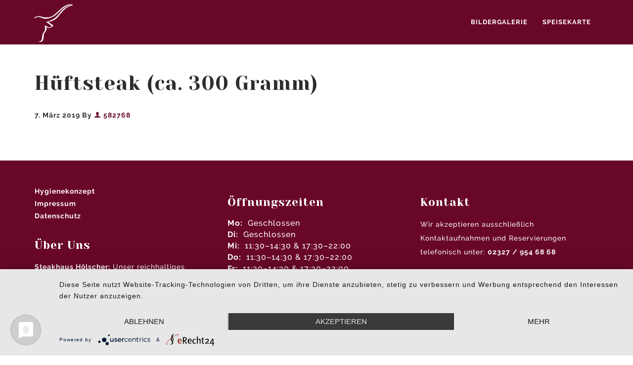

--- FILE ---
content_type: text/html; charset=UTF-8
request_url: https://xn--steakhaus-hlscher-9zb.de/food/rumpsteak-ca-200-gramm-copy-copy-copy-copy-copy-copy-copy-copy/
body_size: 13249
content:
<!DOCTYPE html>
<html  lang="de" class="no-js">
		<head>
		<meta charset="UTF-8" />
		<meta name="viewport" content="width=device-width, initial-scale=1">
        <!--[if IE]><meta http-equiv='X-UA-Compatible' content='IE=edge,chrome=1,requiresActiveX=true'><![endif]-->
		<title>Hüftsteak (ca. 300 Gramm) &#8211; Steakhaus Hölscher</title>
                        <script>
                            /* You can add more configuration options to webfontloader by previously defining the WebFontConfig with your options */
                            if ( typeof WebFontConfig === "undefined" ) {
                                WebFontConfig = new Object();
                            }
                            WebFontConfig['google'] = {families: ['Yeseva+One:400', 'Raleway:400&amp;subset=latin']};

                            (function() {
                                var wf = document.createElement( 'script' );
                                wf.src = 'https://ajax.googleapis.com/ajax/libs/webfont/1.5.3/webfont.js';
                                wf.type = 'text/javascript';
                                wf.async = 'true';
                                var s = document.getElementsByTagName( 'script' )[0];
                                s.parentNode.insertBefore( wf, s );
                            })();
                        </script>
                        <meta name='robots' content='max-image-preview:large' />
	<style>img:is([sizes="auto" i], [sizes^="auto," i]) { contain-intrinsic-size: 3000px 1500px }</style>
	<link rel='dns-prefetch' href='//maps.google.com' />
<link rel="alternate" type="application/rss+xml" title="Steakhaus Hölscher &raquo; Feed" href="https://xn--steakhaus-hlscher-9zb.de/feed/" />
<link rel="alternate" type="application/rss+xml" title="Steakhaus Hölscher &raquo; Kommentar-Feed" href="https://xn--steakhaus-hlscher-9zb.de/comments/feed/" />
<script type="text/javascript">
/* <![CDATA[ */
window._wpemojiSettings = {"baseUrl":"https:\/\/s.w.org\/images\/core\/emoji\/16.0.1\/72x72\/","ext":".png","svgUrl":"https:\/\/s.w.org\/images\/core\/emoji\/16.0.1\/svg\/","svgExt":".svg","source":{"concatemoji":"https:\/\/xn--steakhaus-hlscher-9zb.de\/wp-includes\/js\/wp-emoji-release.min.js?ver=6.8.3"}};
/*! This file is auto-generated */
!function(s,n){var o,i,e;function c(e){try{var t={supportTests:e,timestamp:(new Date).valueOf()};sessionStorage.setItem(o,JSON.stringify(t))}catch(e){}}function p(e,t,n){e.clearRect(0,0,e.canvas.width,e.canvas.height),e.fillText(t,0,0);var t=new Uint32Array(e.getImageData(0,0,e.canvas.width,e.canvas.height).data),a=(e.clearRect(0,0,e.canvas.width,e.canvas.height),e.fillText(n,0,0),new Uint32Array(e.getImageData(0,0,e.canvas.width,e.canvas.height).data));return t.every(function(e,t){return e===a[t]})}function u(e,t){e.clearRect(0,0,e.canvas.width,e.canvas.height),e.fillText(t,0,0);for(var n=e.getImageData(16,16,1,1),a=0;a<n.data.length;a++)if(0!==n.data[a])return!1;return!0}function f(e,t,n,a){switch(t){case"flag":return n(e,"\ud83c\udff3\ufe0f\u200d\u26a7\ufe0f","\ud83c\udff3\ufe0f\u200b\u26a7\ufe0f")?!1:!n(e,"\ud83c\udde8\ud83c\uddf6","\ud83c\udde8\u200b\ud83c\uddf6")&&!n(e,"\ud83c\udff4\udb40\udc67\udb40\udc62\udb40\udc65\udb40\udc6e\udb40\udc67\udb40\udc7f","\ud83c\udff4\u200b\udb40\udc67\u200b\udb40\udc62\u200b\udb40\udc65\u200b\udb40\udc6e\u200b\udb40\udc67\u200b\udb40\udc7f");case"emoji":return!a(e,"\ud83e\udedf")}return!1}function g(e,t,n,a){var r="undefined"!=typeof WorkerGlobalScope&&self instanceof WorkerGlobalScope?new OffscreenCanvas(300,150):s.createElement("canvas"),o=r.getContext("2d",{willReadFrequently:!0}),i=(o.textBaseline="top",o.font="600 32px Arial",{});return e.forEach(function(e){i[e]=t(o,e,n,a)}),i}function t(e){var t=s.createElement("script");t.src=e,t.defer=!0,s.head.appendChild(t)}"undefined"!=typeof Promise&&(o="wpEmojiSettingsSupports",i=["flag","emoji"],n.supports={everything:!0,everythingExceptFlag:!0},e=new Promise(function(e){s.addEventListener("DOMContentLoaded",e,{once:!0})}),new Promise(function(t){var n=function(){try{var e=JSON.parse(sessionStorage.getItem(o));if("object"==typeof e&&"number"==typeof e.timestamp&&(new Date).valueOf()<e.timestamp+604800&&"object"==typeof e.supportTests)return e.supportTests}catch(e){}return null}();if(!n){if("undefined"!=typeof Worker&&"undefined"!=typeof OffscreenCanvas&&"undefined"!=typeof URL&&URL.createObjectURL&&"undefined"!=typeof Blob)try{var e="postMessage("+g.toString()+"("+[JSON.stringify(i),f.toString(),p.toString(),u.toString()].join(",")+"));",a=new Blob([e],{type:"text/javascript"}),r=new Worker(URL.createObjectURL(a),{name:"wpTestEmojiSupports"});return void(r.onmessage=function(e){c(n=e.data),r.terminate(),t(n)})}catch(e){}c(n=g(i,f,p,u))}t(n)}).then(function(e){for(var t in e)n.supports[t]=e[t],n.supports.everything=n.supports.everything&&n.supports[t],"flag"!==t&&(n.supports.everythingExceptFlag=n.supports.everythingExceptFlag&&n.supports[t]);n.supports.everythingExceptFlag=n.supports.everythingExceptFlag&&!n.supports.flag,n.DOMReady=!1,n.readyCallback=function(){n.DOMReady=!0}}).then(function(){return e}).then(function(){var e;n.supports.everything||(n.readyCallback(),(e=n.source||{}).concatemoji?t(e.concatemoji):e.wpemoji&&e.twemoji&&(t(e.twemoji),t(e.wpemoji)))}))}((window,document),window._wpemojiSettings);
/* ]]> */
</script>
<style id='wp-emoji-styles-inline-css' type='text/css'>

	img.wp-smiley, img.emoji {
		display: inline !important;
		border: none !important;
		box-shadow: none !important;
		height: 1em !important;
		width: 1em !important;
		margin: 0 0.07em !important;
		vertical-align: -0.1em !important;
		background: none !important;
		padding: 0 !important;
	}
</style>
<link rel='stylesheet' id='wp-block-library-css' href='https://xn--steakhaus-hlscher-9zb.de/wp-includes/css/dist/block-library/style.min.css?ver=6.8.3' type='text/css' media='all' />
<style id='classic-theme-styles-inline-css' type='text/css'>
/*! This file is auto-generated */
.wp-block-button__link{color:#fff;background-color:#32373c;border-radius:9999px;box-shadow:none;text-decoration:none;padding:calc(.667em + 2px) calc(1.333em + 2px);font-size:1.125em}.wp-block-file__button{background:#32373c;color:#fff;text-decoration:none}
</style>
<style id='global-styles-inline-css' type='text/css'>
:root{--wp--preset--aspect-ratio--square: 1;--wp--preset--aspect-ratio--4-3: 4/3;--wp--preset--aspect-ratio--3-4: 3/4;--wp--preset--aspect-ratio--3-2: 3/2;--wp--preset--aspect-ratio--2-3: 2/3;--wp--preset--aspect-ratio--16-9: 16/9;--wp--preset--aspect-ratio--9-16: 9/16;--wp--preset--color--black: #000000;--wp--preset--color--cyan-bluish-gray: #abb8c3;--wp--preset--color--white: #ffffff;--wp--preset--color--pale-pink: #f78da7;--wp--preset--color--vivid-red: #cf2e2e;--wp--preset--color--luminous-vivid-orange: #ff6900;--wp--preset--color--luminous-vivid-amber: #fcb900;--wp--preset--color--light-green-cyan: #7bdcb5;--wp--preset--color--vivid-green-cyan: #00d084;--wp--preset--color--pale-cyan-blue: #8ed1fc;--wp--preset--color--vivid-cyan-blue: #0693e3;--wp--preset--color--vivid-purple: #9b51e0;--wp--preset--gradient--vivid-cyan-blue-to-vivid-purple: linear-gradient(135deg,rgba(6,147,227,1) 0%,rgb(155,81,224) 100%);--wp--preset--gradient--light-green-cyan-to-vivid-green-cyan: linear-gradient(135deg,rgb(122,220,180) 0%,rgb(0,208,130) 100%);--wp--preset--gradient--luminous-vivid-amber-to-luminous-vivid-orange: linear-gradient(135deg,rgba(252,185,0,1) 0%,rgba(255,105,0,1) 100%);--wp--preset--gradient--luminous-vivid-orange-to-vivid-red: linear-gradient(135deg,rgba(255,105,0,1) 0%,rgb(207,46,46) 100%);--wp--preset--gradient--very-light-gray-to-cyan-bluish-gray: linear-gradient(135deg,rgb(238,238,238) 0%,rgb(169,184,195) 100%);--wp--preset--gradient--cool-to-warm-spectrum: linear-gradient(135deg,rgb(74,234,220) 0%,rgb(151,120,209) 20%,rgb(207,42,186) 40%,rgb(238,44,130) 60%,rgb(251,105,98) 80%,rgb(254,248,76) 100%);--wp--preset--gradient--blush-light-purple: linear-gradient(135deg,rgb(255,206,236) 0%,rgb(152,150,240) 100%);--wp--preset--gradient--blush-bordeaux: linear-gradient(135deg,rgb(254,205,165) 0%,rgb(254,45,45) 50%,rgb(107,0,62) 100%);--wp--preset--gradient--luminous-dusk: linear-gradient(135deg,rgb(255,203,112) 0%,rgb(199,81,192) 50%,rgb(65,88,208) 100%);--wp--preset--gradient--pale-ocean: linear-gradient(135deg,rgb(255,245,203) 0%,rgb(182,227,212) 50%,rgb(51,167,181) 100%);--wp--preset--gradient--electric-grass: linear-gradient(135deg,rgb(202,248,128) 0%,rgb(113,206,126) 100%);--wp--preset--gradient--midnight: linear-gradient(135deg,rgb(2,3,129) 0%,rgb(40,116,252) 100%);--wp--preset--font-size--small: 13px;--wp--preset--font-size--medium: 20px;--wp--preset--font-size--large: 36px;--wp--preset--font-size--x-large: 42px;--wp--preset--spacing--20: 0.44rem;--wp--preset--spacing--30: 0.67rem;--wp--preset--spacing--40: 1rem;--wp--preset--spacing--50: 1.5rem;--wp--preset--spacing--60: 2.25rem;--wp--preset--spacing--70: 3.38rem;--wp--preset--spacing--80: 5.06rem;--wp--preset--shadow--natural: 6px 6px 9px rgba(0, 0, 0, 0.2);--wp--preset--shadow--deep: 12px 12px 50px rgba(0, 0, 0, 0.4);--wp--preset--shadow--sharp: 6px 6px 0px rgba(0, 0, 0, 0.2);--wp--preset--shadow--outlined: 6px 6px 0px -3px rgba(255, 255, 255, 1), 6px 6px rgba(0, 0, 0, 1);--wp--preset--shadow--crisp: 6px 6px 0px rgba(0, 0, 0, 1);}:where(.is-layout-flex){gap: 0.5em;}:where(.is-layout-grid){gap: 0.5em;}body .is-layout-flex{display: flex;}.is-layout-flex{flex-wrap: wrap;align-items: center;}.is-layout-flex > :is(*, div){margin: 0;}body .is-layout-grid{display: grid;}.is-layout-grid > :is(*, div){margin: 0;}:where(.wp-block-columns.is-layout-flex){gap: 2em;}:where(.wp-block-columns.is-layout-grid){gap: 2em;}:where(.wp-block-post-template.is-layout-flex){gap: 1.25em;}:where(.wp-block-post-template.is-layout-grid){gap: 1.25em;}.has-black-color{color: var(--wp--preset--color--black) !important;}.has-cyan-bluish-gray-color{color: var(--wp--preset--color--cyan-bluish-gray) !important;}.has-white-color{color: var(--wp--preset--color--white) !important;}.has-pale-pink-color{color: var(--wp--preset--color--pale-pink) !important;}.has-vivid-red-color{color: var(--wp--preset--color--vivid-red) !important;}.has-luminous-vivid-orange-color{color: var(--wp--preset--color--luminous-vivid-orange) !important;}.has-luminous-vivid-amber-color{color: var(--wp--preset--color--luminous-vivid-amber) !important;}.has-light-green-cyan-color{color: var(--wp--preset--color--light-green-cyan) !important;}.has-vivid-green-cyan-color{color: var(--wp--preset--color--vivid-green-cyan) !important;}.has-pale-cyan-blue-color{color: var(--wp--preset--color--pale-cyan-blue) !important;}.has-vivid-cyan-blue-color{color: var(--wp--preset--color--vivid-cyan-blue) !important;}.has-vivid-purple-color{color: var(--wp--preset--color--vivid-purple) !important;}.has-black-background-color{background-color: var(--wp--preset--color--black) !important;}.has-cyan-bluish-gray-background-color{background-color: var(--wp--preset--color--cyan-bluish-gray) !important;}.has-white-background-color{background-color: var(--wp--preset--color--white) !important;}.has-pale-pink-background-color{background-color: var(--wp--preset--color--pale-pink) !important;}.has-vivid-red-background-color{background-color: var(--wp--preset--color--vivid-red) !important;}.has-luminous-vivid-orange-background-color{background-color: var(--wp--preset--color--luminous-vivid-orange) !important;}.has-luminous-vivid-amber-background-color{background-color: var(--wp--preset--color--luminous-vivid-amber) !important;}.has-light-green-cyan-background-color{background-color: var(--wp--preset--color--light-green-cyan) !important;}.has-vivid-green-cyan-background-color{background-color: var(--wp--preset--color--vivid-green-cyan) !important;}.has-pale-cyan-blue-background-color{background-color: var(--wp--preset--color--pale-cyan-blue) !important;}.has-vivid-cyan-blue-background-color{background-color: var(--wp--preset--color--vivid-cyan-blue) !important;}.has-vivid-purple-background-color{background-color: var(--wp--preset--color--vivid-purple) !important;}.has-black-border-color{border-color: var(--wp--preset--color--black) !important;}.has-cyan-bluish-gray-border-color{border-color: var(--wp--preset--color--cyan-bluish-gray) !important;}.has-white-border-color{border-color: var(--wp--preset--color--white) !important;}.has-pale-pink-border-color{border-color: var(--wp--preset--color--pale-pink) !important;}.has-vivid-red-border-color{border-color: var(--wp--preset--color--vivid-red) !important;}.has-luminous-vivid-orange-border-color{border-color: var(--wp--preset--color--luminous-vivid-orange) !important;}.has-luminous-vivid-amber-border-color{border-color: var(--wp--preset--color--luminous-vivid-amber) !important;}.has-light-green-cyan-border-color{border-color: var(--wp--preset--color--light-green-cyan) !important;}.has-vivid-green-cyan-border-color{border-color: var(--wp--preset--color--vivid-green-cyan) !important;}.has-pale-cyan-blue-border-color{border-color: var(--wp--preset--color--pale-cyan-blue) !important;}.has-vivid-cyan-blue-border-color{border-color: var(--wp--preset--color--vivid-cyan-blue) !important;}.has-vivid-purple-border-color{border-color: var(--wp--preset--color--vivid-purple) !important;}.has-vivid-cyan-blue-to-vivid-purple-gradient-background{background: var(--wp--preset--gradient--vivid-cyan-blue-to-vivid-purple) !important;}.has-light-green-cyan-to-vivid-green-cyan-gradient-background{background: var(--wp--preset--gradient--light-green-cyan-to-vivid-green-cyan) !important;}.has-luminous-vivid-amber-to-luminous-vivid-orange-gradient-background{background: var(--wp--preset--gradient--luminous-vivid-amber-to-luminous-vivid-orange) !important;}.has-luminous-vivid-orange-to-vivid-red-gradient-background{background: var(--wp--preset--gradient--luminous-vivid-orange-to-vivid-red) !important;}.has-very-light-gray-to-cyan-bluish-gray-gradient-background{background: var(--wp--preset--gradient--very-light-gray-to-cyan-bluish-gray) !important;}.has-cool-to-warm-spectrum-gradient-background{background: var(--wp--preset--gradient--cool-to-warm-spectrum) !important;}.has-blush-light-purple-gradient-background{background: var(--wp--preset--gradient--blush-light-purple) !important;}.has-blush-bordeaux-gradient-background{background: var(--wp--preset--gradient--blush-bordeaux) !important;}.has-luminous-dusk-gradient-background{background: var(--wp--preset--gradient--luminous-dusk) !important;}.has-pale-ocean-gradient-background{background: var(--wp--preset--gradient--pale-ocean) !important;}.has-electric-grass-gradient-background{background: var(--wp--preset--gradient--electric-grass) !important;}.has-midnight-gradient-background{background: var(--wp--preset--gradient--midnight) !important;}.has-small-font-size{font-size: var(--wp--preset--font-size--small) !important;}.has-medium-font-size{font-size: var(--wp--preset--font-size--medium) !important;}.has-large-font-size{font-size: var(--wp--preset--font-size--large) !important;}.has-x-large-font-size{font-size: var(--wp--preset--font-size--x-large) !important;}
:where(.wp-block-post-template.is-layout-flex){gap: 1.25em;}:where(.wp-block-post-template.is-layout-grid){gap: 1.25em;}
:where(.wp-block-columns.is-layout-flex){gap: 2em;}:where(.wp-block-columns.is-layout-grid){gap: 2em;}
:root :where(.wp-block-pullquote){font-size: 1.5em;line-height: 1.6;}
</style>
<link rel='stylesheet' id='contact-form-7-css' href='https://xn--steakhaus-hlscher-9zb.de/wp-content/plugins/contact-form-7/includes/css/styles.css?ver=6.0.6' type='text/css' media='all' />
<link rel='stylesheet' id='rs-plugin-settings-css' href='https://xn--steakhaus-hlscher-9zb.de/wp-content/plugins/revslider/public/assets/css/settings.css?ver=5.4.7.2' type='text/css' media='all' />
<style id='rs-plugin-settings-inline-css' type='text/css'>
#rs-demo-id {}
</style>
<link rel='stylesheet' id='parent-style-css' href='https://xn--steakhaus-hlscher-9zb.de/wp-content/themes/thebutcher/style.css?ver=6.8.3' type='text/css' media='all' />
<link rel='stylesheet' id='ade-gallery-css' href='https://xn--steakhaus-hlscher-9zb.de/wp-content/plugins/ade_gallery/assets/css/ade_gallery.css?ver=1.0.0' type='text/css' media='all' />
<link rel='stylesheet' id='thebutcher-food-main-css' href='https://xn--steakhaus-hlscher-9zb.de/wp-content/plugins/thebutcher_food/assets/css/thebutcher_food_main.css?ver=1.0.0' type='text/css' media='all' />
<link rel='stylesheet' id='thebutcher-fonts-css' href='//xn--steakhaus-hlscher-9zb.de/wp-content/uploads/sgf-css/font-d4a666e4c5d06d138cf9674d3992eeb6.css' type='text/css' media='all' />
<link rel='stylesheet' id='bootstrap-css' href='https://xn--steakhaus-hlscher-9zb.de/wp-content/themes/thebutcher/css/bootstrap/bootstrap.min.css?ver=3.0.2' type='text/css' media='all' />
<link rel='stylesheet' id='owl-carousel-css' href='https://xn--steakhaus-hlscher-9zb.de/wp-content/themes/thebutcher/js/owl-carousel/owl.carousel.min.css?ver=1.3.0' type='text/css' media='all' />
<link rel='stylesheet' id='owl-theme-css' href='https://xn--steakhaus-hlscher-9zb.de/wp-content/themes/thebutcher/js/owl-carousel/owl.theme.min.css?ver=1.3.1' type='text/css' media='all' />
<link rel='stylesheet' id='magnific-popup-css' href='https://xn--steakhaus-hlscher-9zb.de/wp-content/themes/thebutcher/js/magnific-popup/magnific-popup.min.css?ver=1.3.1' type='text/css' media='all' />
<link rel='stylesheet' id='thebutcher-main-css' href='https://xn--steakhaus-hlscher-9zb.de/wp-content/themes/thebutcher/css/main.css?ver=1.0' type='text/css' media='all' />
<link rel='stylesheet' id='thebutcher-custom-style-css' href='https://xn--steakhaus-hlscher-9zb.de/wp-content/themes/thebutcher-child/style.css?ver=6.8.3' type='text/css' media='all' />
<style id='thebutcher-custom-style-inline-css' type='text/css'>
	    body {
		    color: #2d2d2d;
		}
		a {
		    color: #69072a;
		}
		a:hover {
		    color: #ccb195;
		}
		a:focus,
		a:active {
		    color: #ccb195;
		    text-decoration: none;
		}
		/* Owl Carousel Pagination */
		.owl-theme .owl-controls .owl-page span {
		  background: #69072a;
		}
		.carousel-slider.owl-theme .owl-controls .owl-buttons div {
		  background-color: #69072a !important;
		  color: #FFFFFF;
		}
		table,
		th,
		td {
		    border-color: rgba(45,45,45,0.3) !important;
		}
		table tbody tr,
		table thead tr {
		    color: #2d2d2d;
		}
		table tbody tr.alt {
		  background-color: #faf4ee;
		}
		/*tabs*/

		.tab-content {
		    border-color: rgba(45,45,45,0.3);
		}
		::-moz-selection { 
		 	background: #69072a;
		 	color: #FFFFFF;
		}
		::selection { 
		  	background: #69072a;
		  	color: #FFFFFF;
		}
		/**
		 * Address styling not present in IE 8/9.
		 */
		code {
		    background-color: #faf4ee;
		}
		kbd {
		    background-color: #2d2d2d;
		}
		/**
		 * Blockquote
		 */

		blockquote {
		    background-color: #faf4ee;
		}
		address {
		    background: #faf4ee;
		}
		abbr[data-original-title],
		abbr[title] {
		    border-bottom-color: #69072a;
		}
		.nav-tabs>li.active>a,
		.nav-tabs>li.active>a:focus,
		.nav-tabs>li.active>a:hover {
		    color: #2d2d2d;
		    background-color: #FFFFFF;
		    border-color: rgba(45,45,45,0.3);
		    border-bottom-color: #FFFFFF !important;
		}
		.nav-tabs>li>a {
		    background-color: #2d2d2d;
		    color: #FFFFFF;
		    border-color: rgba(45,45,45,0.3);
		}
		.nav-tabs>li>a:hover {
		    background-color: #2d2d2d;
		    color: #FFFFFF;
		    border-color: rgba(45,45,45,0.3);
		}
		/**
		 * FullScreen Search
		 */
		.wrapper-search {
		  background-color: #69072a;
		}
		.wrapper-search .close-search {
		    color: #FFFFFF;
		}
		.wrapper-search input[type="search"] {
		  color: #FFFFFF;
		}
		.wrapper-search input[type="search"]::-webkit-input-placeholder,
		.wrapper-search input[type="search"]:focus::-webkit-input-placeholder { 
		  color: #FFFFFF;
		}
		.wrapper-search input[type="search"]:-moz-placeholder,
		.wrapper-search input[type="search"]:focus:-moz-placeholder { 
		  color: #FFFFFF;
		}
		.wrapper-search input[type="search"]::-moz-placeholder,
		.wrapper-search input[type="search"]:focus::-moz-placeholder { 
		  color: #FFFFFF;
		}
		.wrapper-search input[type="search"]:-ms-input-placeholder,
		.wrapper-search input[type="search"]:focus:-ms-input-placeholder { 
		  color: #FFFFFF;
		}
		.wrapper-search .searchform .btn i {
		    color: rgba(255,255,255,0.3);
		}
		.wrapper-search .searchform .btn:hover i {
		    color: rgba(255,255,255,0.5);
		}
		.wrapper-search .searchform .input-group-lg {
		  background-color: rgba(255,255,255,0.1);
		}
		.searchform input {
		    background-color: transparent;
		    border-color: transparent;
		}
		.searchform .btn:hover i {
		    color: #69072a;
		}
		.searchform .input-group-lg {
		    border-color: rgba(45,45,45,0.3);
		}
		/*Sidebar Right*/

		#sidebar-wrapper .dropdown-menu .total .amount {
		    color: #69072a;
		}
		#sidebar-wrapper .dropdown-menu .total strong {
		    color: #2d2d2d !important;
		}
		#sidebar-wrapper .dropdown-menu .buttons a {
		    background-color: #69072a;
		    color: #FFFFFF
		}
		#sidebar-wrapper .dropdown-menu .buttons a:hover {
		    background-color: #ccb195 !important;
		    color: #faf4ee;
		}
		#sidebar-wrapper .dropdown-menu .empty {
		    color: #2d2d2d
		}
		#sidebar-wrapper .dropdown-menu .total {
		    border-top-color: rgba(45,45,45,0.3);
		}
		/**
		 * Buttons Style
		 */

		.thebutcher-btn, input[type="submit"] {
		    background-color: #69072a;
		    color: #FFFFFF;
		}
		.thebutcher-btn:hover, input[type="submit"]:hover {
		    color: #FFFFFF;
		    background-color: #ccb195;
		}
		.thebutcher-btn-inverse, input[type="reset"] {
		    background-color: #ccb195;
		    color: #FFFFFF;
		}
		.thebutcher-btn-inverse:hover, input[type="reset"]:hover {
		    color: #FFFFFF;
		    background-color: #69072a;
		}

		/**
		 * Page Title
		 */

		.topbar-content {
		    background-color: #faf4ee;
		}
		.topbar-content .navigation-next-prev a {
		    color: #2d2d2d;
		}
		.topbar-content .navigation-next-prev a:hover {
		    background-color: #ccb195;
		    color: #faf4ee;
		}
		/**
		 * Breadcrumb
		 */

		.breadcrumb-trail li a {
		    color: #69072a;
		}
		.breadcrumb-trail li a:hover {
		    color: #ccb195;
		}
		/**
		 * Comments
		 */

		.comment .comment-replied-on {
		    color: #ccb195;
		}
		.comment .comment-reply-link {
		    border-color: #69072a;
		    background-color: #69072a;
		    color: #FFFFFF;
		}
		.comment .comment-reply-link:hover {
		    border-color: #ccb195;
		    background-color: #ccb195;
		}
		.comment .author-avatar img {
		    border-color: #69072a;
		}
		.comment .comment-author-content {
		    border-bottom-color: rgba(45,45,45,0.3);
		}
		.box-comments {
		    border-color: rgba(45,45,45,0.3);
		}
		/**
		 * Forms Style
		 */

		input[type='text'],
		input[type="password"],
		input[type="datetime"],
		input[type="datetime-local"],
		input[type="date"],
		input[type="month"],
		input[type="time"],
		input[type="week"],
		input[type="number"],
		input[type="email"],
		input[type="url"],
		input[type="search"],
		input[type="tel"],
		input[type="color"],
		textarea {
		    color: #2d2d2d;
		    border-color: rgba(45,45,45,0.3);
		}
		input::-webkit-input-placeholder, textarea::-webkit-input-placeholder,
		input:focus::-webkit-input-placeholder, textarea:focus::-webkit-input-placeholder { 
		  color:  #2d2d2d;
		}
		input:-moz-placeholder, textarea:-moz-placeholder,
		input:focus:-moz-placeholder, textarea:focus:-moz-placeholder { 
		  color:  #2d2d2d;
		}
		input::-moz-placeholder, textarea::-moz-placeholder,
		input:focus::-moz-placeholder, textarea:focus::-moz-placeholder { 
		  color:  #2d2d2d;
		}
		input:-ms-input-placeholder, textarea:-ms-input-placeholder,
		input:focus:-ms-input-placeholder, textarea:focus:-ms-input-placeholder { 
		  color:  #2d2d2d;
		}
		select, .select2-container .select2-choice {
		    border-color: rgba(45,45,45,0.3);
		}

		fieldset {
		    border-color: rgba(45,45,45,0.3);
		}
		/**
		 * Widgets
		 */

		h4.widget-title:after {
		    background-color: rgba(45,45,45,0.3);
		}
		.widget a.button,
		.widget button.button {
		    color: #FFFFFF;
		}
		.widget a.button:hover,
		.widget button.button:hover {
		    color: #ccb195;
		}
		.widget .tagcloud a {
		    color: #2d2d2d;
		}
		.widget .tagcloud a:hover {
		    color: #69072a;
		}
		.widget.widget_categories ul li.current-cat a {
		    color: #ccb195;
		}
		.widget.widget_categories ul li.current-cat a:before {
		    background-color: #ccb195;
		}
		.widget_calendar th {
		    background-color: #69072a;
		    color: #FFFFFF;
		}
		.widget_calendar caption {
		    background-color: #69072a;
		    color: #FFFFFF;
		}
		.widget_calendar table,
		.widget_calendar th,
		.widget_calendar td {
		    border-color: rgba(105,7,42,0.1) !important;
		}

		footer .wpcf7 .wpcf7-form-item i {
		    color: #FFFFFF;
		}
		/**
		 * Topbar
		 */

		#main-topbar .navbar-brand {
		    color: #FFFFFF;
		}
		#main-topbar .navbar-brand a {
		    color: #FFFFFF
		}
		#main-topbar .navbar-brand a:hover,
		#main-topbar .navbar-brand a:active,
		#main-topbar .navbar-brand a:focus {
		    color: #ccb195;
		}
		#main-topbar #topbar {
		    background-color: #2d2d2d;
		    color: #FFFFFF;
		}
		#main-topbar #topbar a {
		    color: #FFFFFF;
		}
		#main-topbar #topbar a:hover,
		#main-topbar #topbar a:focus,
		#main-topbar #topbar a:active {
		    color: #ccb195;
		}
		#main-topbar #topbar .topbar-actions li:after {
		    background-color: #ccb195;
		}
		#main-topbar .navbar {
		    background-color: #69072a;
		}
		#main-topbar .navbar-nav a {
		    color: #FFFFFF;
		}
		#main-topbar .navbar-nav a:hover {
		    color: #ccb195;
		}
		#main-topbar .dropdown-menu {
		    background-color: #69072a;
		}
		#main-topbar .navbar-toggle .icon-bar {
		    background-color: #ccb195;
		}
		#main-topbar .navbar-toggle.collapsed .icon-bar {
		    background-color: #ccb195;
		}
		#main-topbar .dropdown-menu li a:active {
		    background-color: rgba(255,255,255,0.5) !important;
		    color: #69072a !important;
		}
		.main-topbar-fullwidth .general-actions li i {
		    color: #FFFFFF;
		}
		.navbar-collapse .searchform .input-group-lg {
		  background-color: rgba(255,255,255,0.1);
		}
		.navbar-collapse .searchform input {
		  color: #FFFFFF;
		}
		.navbar-collapse input[type="search"]::-webkit-input-placeholder,
		.navbar-collapse input[type="search"]:focus::-webkit-input-placeholder { 
		  color: #FFFFFF;
		}
		.navbar-collapse input[type="search"]:-moz-placeholder,
		.navbar-collapse input[type="search"]:focus:-moz-placeholder { 
		  color: #FFFFFF;
		}
		.navbar-collapse input[type="search"]::-moz-placeholder,
		.navbar-collapse input[type="search"]:focus::-moz-placeholder { 
		  color: #FFFFFF;
		}
		.navbar-collapse input[type="search"]:-ms-input-placeholder,
		.navbar-collapse input[type="search"]:focus:-ms-input-placeholder { 
		  color: #FFFFFF;
		}
		.navbar-collapse .searchform .input-group-lg .btn i {
		  color: rgba(255,255,255,0.3);
		}

		.navbar-collapse .searchform .input-group-lg .btn:hover i {
		  color: rgba(255,255,255,0.5);
		}
		/**
		 * Megamenu
		 */

		.megamenu .dropdown-menu .dropdown-header span {
		    color: #ccb195;
		}
		.megamenu .dropdown-menu .dropdown-header {
		    color: #FFFFFF;
		}
		/**
		 * Sections
		 */
		.thebutcher-header .vc_custom_heading {
		  color: #FFFFFF;
		}

		.section-title {
		  color: #69072a;
		}

		.section-subtitle {
		  color: #2d2d2d;
		}

		.section-subtitle-second {
		  color: #FFFFFF;
		}

		.section-title-third {
		  color: #FFFFFF;
		}

		.section-title-fourth {
		  color: #69072a;
		}
		.section-title-fourth:after {
			background-color: #69072a;
		}

		.section-title-fifth {
		  color: #69072a;
		}
		
		.section-title-fifth:after {
		  background-color: #69072a;
		}
		/**
		 * Blog
		 */

		.blog-meta-single-post li i {
		    color: #69072a;
		}
		.blog-meta-single-post li:before {
		    background-color: #69072a;
		}
		.blog-item-container {
		    border-color: rgba(45,45,45,0.3);
		}
		.blog-item-container.quote {
		    background-color: #faf4ee;
		}
		.blog-item .blog-item-image i {
		    color: #FFFFFF;
		}
		.blog-item-date-with-author,
		.blog-item-author {
		    color: #2d2d2d !important;
		}
		.blog-item-categories {
		    color: #69072a;
		}
		.blog-item-tags {
		    color: #69072a;
		}
		.blog-item-comments i {
		    color: #69072a;
		}

		.thebutcher-post {
		  background-color: #faf4ee;
		}
	
		/**
		 * Team
		 */
		.thebutcher-team h3 {
		  color: #69072a;
		}

		.thebutcher-team span {
		  color: #ccb195;
		}

		.thebutcher-team img {
		  -webkit-box-shadow: 10px 10px 0px 5px #69072a;
		  -moz-box-shadow: 10px 10px 0px 5px #69072a;
		  box-shadow: 10px 10px 0px 5px #69072a;
		}
		.thebutcher-team .thebutcher-team-social a {
		  color: #FFFFFF;
		}
		.thebutcher-team .thebutcher-team-social a:hover {
		  color: #ccb195;
		}
		.thebutcher-team-info {
		  background-color: #69072a;
		  color: #FFFFFF;
		  border-color: #FFFFFF;
		}
		h4.thebutcher-team-sv-title {
			color: #69072a;
		}
		.thebutcher-team-sv span {
			color: #69072a;
		}
		.thebutcher-team-sv .thebutcher-team-social a {
			color: #69072a;
		}
		.thebutcher-team-sv .thebutcher-team-social a:hover {
			color: #ccb195;
		}
		/**
		 * Find Us Box
		 */
		.thebutcher-gmap-box {
		  background-color: #69072a;
		}

		/**
		 * Our Partners
		 */
		.thebutcher-our-partners h2 {
		  color: #faf4ee;
		}

		/**
		 * Testimonials
		 */
		.thebutcher-testimonial blockquote h3 {
		  color: #ccb195;
		}
		.thebutcher-testimonial blockquote h4 {
		  color: #69072a;
		}
		.thebutcher-testimonial blockquote span {
		  color: #2d2d2d;
		}
		.thebutcher-testimonial-image-border-active img {
		  border-color: #69072a;
		}

		/**
		 * Coupon
		 */
		.thebutcher-coupon  {
		  color: #FFFFFF;
		}
		.thebutcher-coupon h1 {
		  color: #faf4ee;
		}

		/**
		 * Image Shape
		 */
		.thebutcher-image-shape-wrapper .thebutcher-image-shape-overlay {
		  background-color: #faf4ee;
		}

		/**
		 * Newsletter
		 */
		.thebutcher-mailchimp-newsletter input[type="email"] {
		  background-color: rgba(255,255,255,0.5); 
		}

		/**
		 * About - Product Offer
		 */
		.product-offer {
		  background-color: #faf4ee;
		}

		/**
		 * About - What's Difference
		 */
		.fed-difference {
		  background-color: #faf4ee;
		}

		/**
		 * Footer
		*/
		.instagram-prefooter .instagram-prefooter-title {
		  color: #FFFFFF;
		  background-color: #69072a;
		}
		.pre-footer {
		  background-color: #faf4ee;
		}
		.pre-footer-item {
		    color: #ccb195;
		}

		footer {
		    color: #FFFFFF;
		    background-color: #69072a;
		}
		footer a {
		    color: #FFFFFF;
		}

		footer input[type='text'], 
		footer input[type="password"], 
		footer input[type="datetime"], 
		footer input[type="datetime-local"], 
		footer input[type="date"], 
		footer input[type="month"], 
		footer input[type="time"], 
		footer input[type="week"], 
		footer input[type="number"], 
		footer input[type="email"], 
		footer input[type="url"], 
		footer input[type="search"]:not(.search-field),
		footer input[type="tel"], 
		footer input[type="color"], 
		footer textarea,
		footer select,
		footer .searchform .input-group-lg {
		  background-color: rgba(255,255,255,0.1);
		}

		footer input[type='text'], 
		footer input[type="password"], 
		footer input[type="datetime"], 
		footer input[type="datetime-local"], 
		footer input[type="date"], 
		footer input[type="month"], 
		footer input[type="time"], 
		footer input[type="week"], 
		footer input[type="number"], 
		footer input[type="email"], 
		footer input[type="url"], 
		footer input[type="search"],
		footer input[type="tel"], 
		footer input[type="color"], 
		footer textarea,
		footer .searchform .input-group-lg {
		  color: #FFFFFF;
		}

		footer input[type="search"]::-webkit-input-placeholder, footer input::-webkit-input-placeholder, footer textarea::-webkit-input-placeholder,
		footer input[type="search"]:focus::-webkit-input-placeholder, footer input:focus::-webkit-input-placeholder, footer textarea:focus::-webkit-input-placeholder { 
		  color: #FFFFFF;
		}
		footer input[type="search"]:-moz-placeholder, footer input:-moz-placeholder, footer textarea:-moz-placeholder,
		footer input[type="search"]:focus:-moz-placeholder, footer input:focus:-moz-placeholder, footer textarea:focus:-moz-placeholder { 
		  color: #FFFFFF;
		}
		footer input[type="search"]::-moz-placeholder, footer input::-moz-placeholder, footer textarea::-moz-placeholder,
		footer input[type="search"]:focus::-moz-placeholder, footer input:focus::-moz-placeholder, footer textarea:focus::-moz-placeholder { 
		  color: #FFFFFF;
		}
		footer input[type="search"]:-ms-input-placeholder, footer input:-ms-input-placeholder, footer textarea:-ms-input-placeholder,
		footer input[type="search"]:focus:-ms-input-placeholder, footer input:focus:-ms-input-placeholder, footer textarea:focus:-ms-input-placeholder { 
		  color: #FFFFFF;
		}

		footer .searchform .btn i {
		  color: rgba(255,255,255,0.3);
		}

		footer .searchform .btn:hover i {
		  color: rgba(255,255,255,0.5);
		}

		footer .widget_calendar table thead tr:first-child > * {
		    border-color: #FFFFFF;
		}
		footer .widget_calendar table,
		footer .widget_calendar th,
		footer .widget_calendar td {
		    border-color: #FFFFFF !important;
		}
		footer .widget_calendar table tbody tr:first-child {
		    color: #FFFFFF;
		}
		footer .widget.widget_recent_entries ul li span,
		footer .widget.widget_rss ul li .rss-date,
		footer .widget.tweets-widget ul li a {
		    color: #FFFFFF;
		}

		footer .widget .tagcloud a {
		    color: #FFFFFF;
		}
		footer .widget .tagcloud a:hover {
		    color: #ccb195;
		}
		footer table tbody tr, footer table thead tr {
		  color: #FFFFFF;
		}

		footer .widget_calendar caption {
		  border-color: #FFFFFF;
		  color: #FFFFFF;
		}

		footer .widget_calendar th {
			color: #FFFFFF;
		}
		@media (max-width: 1200px) {
		    .navbar-collapse li a {
		        border-bottom-color: rgba(255,255,255,0.3);
		    }
		}
		@media (min-width: 1200px) {
		    .navbar-nav li .dropdown-menu li a {
		        border-bottom-color: rgba(255,255,255,0.3);
		    }
		}h1, h2, h3, h4, h5, h6 {font-family:Yeseva One;}
				.widget.tweets-widget ul li {font-family:Yeseva One;}
				.widget.widget_calendar {font-family:Yeseva One;}
				.widget_calendar caption {font-family:Yeseva One;}
				.thebutcher-coupon .thebutcher-coupon-code {font-family:Yeseva One;}
				.pre-footer .pre-footer-item span {font-family:Yeseva One;}
				#reply-title {font-family:Yeseva One;}
				.thebutcher-countdown table tr td {font-family: Yeseva One;}
				footer h5 {font-family:Yeseva One;}html {font-family:Raleway;}
		table th {font-family:Raleway;}
		table td {font-family:Raleway}
		.comment-author-content > h5:first-child {font-family:Raleway;}
		label {font-family:Raleway;}
		input[type="text"], 
		input[type="password"], 
		input[type="datetime"], 
		input[type="datetime-local"], 
		input[type="date"], 
		input[type="month"], 
		input[type="time"], 
		input[type="week"], 
		input[type="number"], 
		input[type="email"], 
		input[type="url"], 
		input[type="search"], 
		input[type="tel"], 
		input[type="color"], 
		textarea {
		  font-family:Raleway;
		}
		.widget .tagcloud a {font-family:Raleway;}
		#main-topbar {font-family:Raleway;}
		.megamenu .dropdown-menu .dropdown-header {font-family:Raleway;}
		.section-subtitle,.section-subtitle-second {font-family:Raleway;}.tab-content, pre, .searchform .input-group-lg, .thebutcher-btn, .thebutcher-btn-inverse, .box-comments, select, .select2-container, .select2-choice, input[type="text"], input[type="password"], input[type="datetime"], input[type="datetime-local"], input[type="date"], input[type="month"], input[type="time"], input[type="week"], input[type="number"], input[type="email"], input[type="url"], input[type="search"], input[type="tel"], input[type="color"], textarea, #sidebar-wrapper .dropdown-menu .buttons a {border-radius:5px}@media (min-width: 992px) {.section-container-fluid > div, .section-fullwidth-with-padding > div {padding-top: 120px; padding-bottom: 120px;}.slopy-section-padding {padding-top: 120px;padding-bottom: 120px;}}@media (max-width: 992px) {.section-container-fluid > div, .section-fullwidth-with-padding > div {padding-top: 100px;padding-bottom: 100px;}.slopy-section-padding {padding-top: 100px;padding-bottom: 100px;}}	 .thebutcher-food .thebutcher-shape-food-image {
		background: #FFFFFF;
	    box-shadow: 5px 5px 0px 0px #69072a;
	}
	 .thebutcher-food h4 {
	 	color: #69072a;
	 }

	.thebutcher-food  .thebutcher-food-price,
	.thebutcher-food-carousel  .thebutcher-food-price {
		color: #69072a;
	}
	.thebutcher-food-carousel h4 {
		color: #69072a;
	}

	.thebutcher-food-carousel h4:after {
	    background-color: #69072a;
	}

	.thebutcher-daily-offer {
	  background-color: #69072a;
	}

	.thebutcher-food .thebutcher-food-excerpt,
	.thebutcher-food-carousel .thebutcher-food-excerpt {
		color: #2d2d2d;
	}

	.thebutcher-food .title-section {
		color: #FFFFFF;
	}

	.thebutcher-daily-offer p {
		color: #FFFFFF;
	}

	.thebutcher-daily-offer-food p {
		color: #FFFFFF;
	}#loader .first-rotate {border-top-color: #69072a;}
			#loader:before {border-top-color: #ccb195;}
			#loader:after {border-top-color: #FFFFFF;}
			#loader-wrapper .loader-section {background-color: #2d2d2d;}
</style>
<script type="text/javascript" src="https://xn--steakhaus-hlscher-9zb.de/wp-includes/js/jquery/jquery.min.js?ver=3.7.1" id="jquery-core-js"></script>
<script type="text/javascript" src="https://xn--steakhaus-hlscher-9zb.de/wp-includes/js/jquery/jquery-migrate.min.js?ver=3.4.1" id="jquery-migrate-js"></script>
<script type="text/javascript" src="https://xn--steakhaus-hlscher-9zb.de/wp-content/plugins/revslider/public/assets/js/jquery.themepunch.tools.min.js?ver=5.4.7.2" id="tp-tools-js"></script>
<script type="text/javascript" src="https://xn--steakhaus-hlscher-9zb.de/wp-content/plugins/revslider/public/assets/js/jquery.themepunch.revolution.min.js?ver=5.4.7.2" id="revmin-js"></script>
<script type="text/javascript" src="https://xn--steakhaus-hlscher-9zb.de/wp-content/themes/thebutcher/js/respond.min.js?ver=1.4.2" id="respond-js"></script>
<script type="text/javascript" src="https://xn--steakhaus-hlscher-9zb.de/wp-content/themes/thebutcher/js/html5shiv.min.js?ver=3.7.3" id="html5shiv-js"></script>
<script></script><link rel="https://api.w.org/" href="https://xn--steakhaus-hlscher-9zb.de/wp-json/" /><link rel="EditURI" type="application/rsd+xml" title="RSD" href="https://xn--steakhaus-hlscher-9zb.de/xmlrpc.php?rsd" />
<meta name="generator" content="WordPress 6.8.3" />
<link rel="canonical" href="https://xn--steakhaus-hlscher-9zb.de/food/rumpsteak-ca-200-gramm-copy-copy-copy-copy-copy-copy-copy-copy/" />
<link rel='shortlink' href='https://xn--steakhaus-hlscher-9zb.de/?p=3993' />
<link rel="alternate" title="oEmbed (JSON)" type="application/json+oembed" href="https://xn--steakhaus-hlscher-9zb.de/wp-json/oembed/1.0/embed?url=https%3A%2F%2Fxn--steakhaus-hlscher-9zb.de%2Ffood%2Frumpsteak-ca-200-gramm-copy-copy-copy-copy-copy-copy-copy-copy%2F" />
<link rel="alternate" title="oEmbed (XML)" type="text/xml+oembed" href="https://xn--steakhaus-hlscher-9zb.de/wp-json/oembed/1.0/embed?url=https%3A%2F%2Fxn--steakhaus-hlscher-9zb.de%2Ffood%2Frumpsteak-ca-200-gramm-copy-copy-copy-copy-copy-copy-copy-copy%2F&#038;format=xml" />
<link rel="shortcut icon" href="http://xn--steakhaus-hlscher-9zb.de/wp-content/uploads/2019/03/Download-1.png" type="image/ico">
				  <link rel="apple-touch-icon" href="http://xn--steakhaus-hlscher-9zb.de/wp-content/uploads/2019/03/Download-1.png" type="image/png">
<style type="text/css" id="breadcrumb-trail-css">.breadcrumbs .trail-browse,.breadcrumbs .trail-items,.breadcrumbs .trail-items li {display: inline-block;margin:0;padding: 0;border:none;background:transparent;text-indent: 0;}.breadcrumbs .trail-browse {font-size: inherit;font-style:inherit;font-weight: inherit;color: inherit;}.breadcrumbs .trail-items {list-style: none;}.trail-items li::after {content: "\002F";padding: 0 0.5em;}.trail-items li:last-of-type::after {display: none;}</style>
<style type="text/css">.recentcomments a{display:inline !important;padding:0 !important;margin:0 !important;}</style><meta name="generator" content="Powered by WPBakery Page Builder - drag and drop page builder for WordPress."/>
<meta name="generator" content="Powered by Slider Revolution 5.4.7.2 - responsive, Mobile-Friendly Slider Plugin for WordPress with comfortable drag and drop interface." />
<link rel="icon" href="https://xn--steakhaus-hlscher-9zb.de/wp-content/uploads/2019/03/cropped-Download-1-1-32x32.png" sizes="32x32" />
<link rel="icon" href="https://xn--steakhaus-hlscher-9zb.de/wp-content/uploads/2019/03/cropped-Download-1-1-192x192.png" sizes="192x192" />
<link rel="apple-touch-icon" href="https://xn--steakhaus-hlscher-9zb.de/wp-content/uploads/2019/03/cropped-Download-1-1-180x180.png" />
<meta name="msapplication-TileImage" content="https://xn--steakhaus-hlscher-9zb.de/wp-content/uploads/2019/03/cropped-Download-1-1-270x270.png" />
<script type="text/javascript">function setREVStartSize(e){									
						try{ e.c=jQuery(e.c);var i=jQuery(window).width(),t=9999,r=0,n=0,l=0,f=0,s=0,h=0;
							if(e.responsiveLevels&&(jQuery.each(e.responsiveLevels,function(e,f){f>i&&(t=r=f,l=e),i>f&&f>r&&(r=f,n=e)}),t>r&&(l=n)),f=e.gridheight[l]||e.gridheight[0]||e.gridheight,s=e.gridwidth[l]||e.gridwidth[0]||e.gridwidth,h=i/s,h=h>1?1:h,f=Math.round(h*f),"fullscreen"==e.sliderLayout){var u=(e.c.width(),jQuery(window).height());if(void 0!=e.fullScreenOffsetContainer){var c=e.fullScreenOffsetContainer.split(",");if (c) jQuery.each(c,function(e,i){u=jQuery(i).length>0?u-jQuery(i).outerHeight(!0):u}),e.fullScreenOffset.split("%").length>1&&void 0!=e.fullScreenOffset&&e.fullScreenOffset.length>0?u-=jQuery(window).height()*parseInt(e.fullScreenOffset,0)/100:void 0!=e.fullScreenOffset&&e.fullScreenOffset.length>0&&(u-=parseInt(e.fullScreenOffset,0))}f=u}else void 0!=e.minHeight&&f<e.minHeight&&(f=e.minHeight);e.c.closest(".rev_slider_wrapper").css({height:f})					
						}catch(d){console.log("Failure at Presize of Slider:"+d)}						
					};</script>
		<style type="text/css" id="wp-custom-css">
			.thebutcher-food-price {
    display: none;
}		</style>
		<style type="text/css" title="dynamic-css" class="options-output">body{background-color:#ffffff;}.thebutcher-btp-btn{border-top:1px solid #b1a99b;border-bottom:1px solid #b1a99b;border-left:1px solid #b1a99b;border-right:1px solid #b1a99b;}.thebutcher-btp-btn i{color:#b1a99b;}#main-topbar .navbar-brand a{font-family:Raleway;font-weight:400;font-style:normal;color:#ffffff;font-size:26px;opacity: 1;visibility: visible;-webkit-transition: opacity 0.24s ease-in-out;-moz-transition: opacity 0.24s ease-in-out;transition: opacity 0.24s ease-in-out;}.wf-loading #main-topbar .navbar-brand a,{opacity: 0;}.ie.wf-loading #main-topbar .navbar-brand a,{visibility: hidden;}</style><noscript><style> .wpb_animate_when_almost_visible { opacity: 1; }</style></noscript>	</head>
		<body class="wp-singular thebutcher_food-template-default single single-thebutcher_food postid-3993 wp-theme-thebutcher wp-child-theme-thebutcher-child wpb-js-composer js-comp-ver-7.8 vc_responsive" data-hash="top">
				<div id="wrapper" class="wrapper-for-sidebar-menu">
			
			<section class="navbar-fixed-right" id="sidebar-wrapper">
	<div class="sidebar-wrapper-content">
		<div id="text-4" class="widget widget_text"><h4 class="widget-title">Info</h4>			<div class="textwidget"><ul class="thebutcher-items-list thebutcher-mb30">
	<li><i class="icon-phone"></i> +39 123456789</li>
	<li><i class="fa fa-envelope-o"></i> <a href="mailto:support@ade-concept.com">support@ade-concept.com</a></li>
	<li><i class="fa fa-map-marker"></i> 213 - Austin, Street Food Texas.</li>
</ul>
<a href="#" class="button thebutcher-btn">Buy Now</a></div>
		</div>	</div>
</section>
			<!-- BEGIN SEARCH -->
			<div class="wrapper-search">
				<a href="#" class="close-search"><i class="lnr lnr-cross"></i></a>
				<div class="content-centered">
					<div class="content-centered-table">
			            <div class="content-centered-table-cell">
			            	<div class="container">
					    		<form class="searchform" method="get" action="https://xn--steakhaus-hlscher-9zb.de/">
    <div class="input-group-lg">
        <div class="input-group">
            <input type="search" name="s" class="form-control search-field" placeholder="Search" value="">
            <span class="input-group-btn">
                <button class="btn btn-default" type="submit"><i class="icon icon-search"></i></button>
            </span>
        </div>
    </div>
</form>				            </div>
			            </div>
			        </div>
			    </div>
			</div>
			<!-- END SEARCH -->

	    	<!-- BEGIN MAIN-TOPBAR -->
	    	<div id="page-content-wrapper">
	    							<div id="main-topbar" >
						         
							<nav class="navbar navbar-default">
								<div class="container">								<!-- Brand and toggle get grouped for better mobile display -->
								<div class="navbar-header">
									<button type="button" class="navbar-toggle" data-toggle="collapse" data-target=".navbar-thebutcher-collapse" aria-expanded="false">
										<span class="sr-only">Toggle navigation</span>
										<span class="icon-bar top-bar"></span>
										<span class="icon-bar middle-bar"></span>
										<span class="icon-bar bottom-bar"></span>
									</button>
									<div class="navbar-brand brand-img"><a href="https://xn--steakhaus-hlscher-9zb.de/"><img src="http://xn--steakhaus-hlscher-9zb.de/wp-content/uploads/2019/03/Download_weiß.png" style="width: 77px" alt="Steakhaus Hölscher"/></a></div>  
								</div>
																			<div class="collapse navbar-collapse navbar-thebutcher-collapse">
																								<ul class="nav navbar-nav navbar-right"><li><span class="navbar-link" data-href="#Bildergalerie"></span><a title="Bildergalerie" href="#Bildergalerie" data-ps2id-api="true">Bildergalerie</a></li>
<li><span class="navbar-link" data-href="https://xn--steakhaus-hlscher-9zb.de/speisekarte/"></span><a title="Speisekarte" href="https://xn--steakhaus-hlscher-9zb.de/speisekarte/" data-ps2id-api="true">Speisekarte</a></li>
</ul>																							</div>
										</div>							</nav>
					</div>
								<!-- END MAIN-TOPBAR -->
				<main>
					<div id="main">
						<div class="container">
						<div class="row">
							<div class="col-xs-12 main-content">
<div class="row">
        <div class="col-xs-12">
            <div class="blog-listed">
            <article id="post-3993" class="blog-item post-3993 thebutcher_food type-thebutcher_food status-publish hentry menu-steaks-aus-argentinien">
<div class="blog-item-preview"><div class="content-centered-table">
				        <div class="content-centered-table-cell">
				        	<h2 class="post-single-title">Hüftsteak (ca. 300 Gramm)</h2><ul class="blog-meta-single-post"><li><span class="blog-item-date-with-author">
                    <time datetime="2019-03-07T17:24:23+01:00">7. März 2019</time> By <span class="blog-item-author">
                    <a href="https://xn--steakhaus-hlscher-9zb.de/author/582768/"><i class="icon-user"></i> 582768</a>
                </span>
                </span></li></ul> <div class="entry-content-inner"></div></div>
				</div></div></article>        </div>    
                </div>
    </div>

							</div>
						</div>
					</div>
				
							<footer class="clearfix">
				<div class="container">
					<div class="row">
										<div class="footer-block col-md-4 col-sm-12 col-xs-12">
					<div id="nav_menu-2" class="widget widget_nav_menu"><div class="menu-rechtliches-container"><ul id="menu-rechtliches" class="menu"><li id="menu-item-4406" class="menu-item menu-item-type-post_type menu-item-object-page menu-item-4406"><a href="https://xn--steakhaus-hlscher-9zb.de/hygienekonzept/" data-ps2id-api="true">Hygienekonzept</a></li>
<li id="menu-item-3634" class="menu-item menu-item-type-post_type menu-item-object-page menu-item-3634"><a href="https://xn--steakhaus-hlscher-9zb.de/impressum/" data-ps2id-api="true">Impressum</a></li>
<li id="menu-item-3633" class="menu-item menu-item-type-post_type menu-item-object-page menu-item-3633"><a href="https://xn--steakhaus-hlscher-9zb.de/datenschutz/" data-ps2id-api="true">Datenschutz</a></li>
</ul></div></div><div id="text-2" class="widget widget_text"><h4>Über Uns</h4>			<div class="textwidget"><p class="thebutcher-mb20"><strong>Steakhaus Hölscher:</strong> Unser reichhaltiges Angebot an Steaks und klassischer kroatisch-mediterranen Küche finden Sie unter dem Menüpunkt „Karte“, wechselnde Angebote unter „Specials“.
Wir freuen uns auf Ihren Besuch,
Ihr Gastro-Team vom Steakhaus Hölscher
......</p>
<ul class="thebutcher-items-list thebutcher-mb30">
	<li><i class="icon-phone"></i> +49 2327 9546868</li>
	<li><i class="fa fa-map-marker"></i> Querstraße 1, 44866 Bochum</li>
</ul></div>
		</div>				</div>
							<div class="footer-block col-md-4 col-sm-12 col-xs-12">
					<div id="text-6" class="widget widget_text"><h4>Öffnungszeiten</h4>			<div class="textwidget"><div><strong>Mo:  </strong>Geschlossen</div>
<div><strong>Di:  </strong>Geschlossen</div>
<div><strong>Mi:  </strong>11:30–14:30 &amp; 17:30–22:00</div>
<div><strong>Do:  </strong>11:30–14:30 &amp; 17:30–22:00</div>
<div><strong>Fr:  </strong>11:30–14:30 &amp; 17:30–22:00</div>
<div><strong>Sa:  </strong>11:30–14:30 &amp; 17:30–22:00<br />
<strong>So:  </strong>11:30–14:30 &amp; 17:30–22:00</div>
<div>Küche ist immer bis 22 Uhr geöffnet.<br />
Dienstag ist Ruhetag.</div>
</div>
		</div>				</div>
							<div class="footer-block col-md-4 col-sm-12 col-xs-12">
					<div id="text-3" class="widget widget_text"><h4>Kontakt</h4>			<div class="textwidget"><p>Wir akzeptieren ausschließlich Kontaktaufnahmen und Reservierungen telefonisch unter: <strong>02327 / 954 68 68</strong></p>
</div>
		</div><div id="text-8" class="widget widget_text">			<div class="textwidget"><p>Maintenance by <a style="color: #a3ce4f;" href="https://m-page.de/" target="_blank" rel="noopener">m-page</a></p>
</div>
		</div><div id="custom_html-2" class="widget_text widget widget_custom_html"><div class="textwidget custom-html-widget"><script type="application/javascript" src="https://app.usercentrics.eu/latest/main.js" id="dr3RD-j6a"></script></div></div>				</div>
								</div>
				</div>
			</footer>
				

				<div class="copyright">
					<div class="container">
						<div class="row">
							    	<div class="col-md-6 col-sm-6 col-xs-12 text-left">
			© 2025 steakhaus-hölscher.de		</div>
								</div>
					</div>
				</div>

				<a href="#" class="thebutcher-btp-btn"><i class="lnr lnr-chevron-up"></i></a>			</div>
		</main>
	</div>
</div>
<script type="speculationrules">
{"prefetch":[{"source":"document","where":{"and":[{"href_matches":"\/*"},{"not":{"href_matches":["\/wp-*.php","\/wp-admin\/*","\/wp-content\/uploads\/*","\/wp-content\/*","\/wp-content\/plugins\/*","\/wp-content\/themes\/thebutcher-child\/*","\/wp-content\/themes\/thebutcher\/*","\/*\\?(.+)"]}},{"not":{"selector_matches":"a[rel~=\"nofollow\"]"}},{"not":{"selector_matches":".no-prefetch, .no-prefetch a"}}]},"eagerness":"conservative"}]}
</script>
<script type="text/javascript" src="https://xn--steakhaus-hlscher-9zb.de/wp-includes/js/dist/hooks.min.js?ver=4d63a3d491d11ffd8ac6" id="wp-hooks-js"></script>
<script type="text/javascript" src="https://xn--steakhaus-hlscher-9zb.de/wp-includes/js/dist/i18n.min.js?ver=5e580eb46a90c2b997e6" id="wp-i18n-js"></script>
<script type="text/javascript" id="wp-i18n-js-after">
/* <![CDATA[ */
wp.i18n.setLocaleData( { 'text direction\u0004ltr': [ 'ltr' ] } );
/* ]]> */
</script>
<script type="text/javascript" src="https://xn--steakhaus-hlscher-9zb.de/wp-content/plugins/contact-form-7/includes/swv/js/index.js?ver=6.0.6" id="swv-js"></script>
<script type="text/javascript" id="contact-form-7-js-translations">
/* <![CDATA[ */
( function( domain, translations ) {
	var localeData = translations.locale_data[ domain ] || translations.locale_data.messages;
	localeData[""].domain = domain;
	wp.i18n.setLocaleData( localeData, domain );
} )( "contact-form-7", {"translation-revision-date":"2025-05-24 10:46:16+0000","generator":"GlotPress\/4.0.1","domain":"messages","locale_data":{"messages":{"":{"domain":"messages","plural-forms":"nplurals=2; plural=n != 1;","lang":"de"},"This contact form is placed in the wrong place.":["Dieses Kontaktformular wurde an der falschen Stelle platziert."],"Error:":["Fehler:"]}},"comment":{"reference":"includes\/js\/index.js"}} );
/* ]]> */
</script>
<script type="text/javascript" id="contact-form-7-js-before">
/* <![CDATA[ */
var wpcf7 = {
    "api": {
        "root": "https:\/\/xn--steakhaus-hlscher-9zb.de\/wp-json\/",
        "namespace": "contact-form-7\/v1"
    }
};
/* ]]> */
</script>
<script type="text/javascript" src="https://xn--steakhaus-hlscher-9zb.de/wp-content/plugins/contact-form-7/includes/js/index.js?ver=6.0.6" id="contact-form-7-js"></script>
<script type="text/javascript" id="page-scroll-to-id-plugin-script-js-extra">
/* <![CDATA[ */
var mPS2id_params = {"instances":{"mPS2id_instance_0":{"selector":"a[href*=#]:not([href=#])","autoSelectorMenuLinks":"true","excludeSelector":"a[href^='#tab-'], a[href^='#tabs-'], a[data-toggle]:not([data-toggle='tooltip']), a[data-slide], a[data-vc-tabs], a[data-vc-accordion], a.screen-reader-text.skip-link","scrollSpeed":800,"autoScrollSpeed":"true","scrollEasing":"easeInOutQuint","scrollingEasing":"easeOutQuint","forceScrollEasing":"false","pageEndSmoothScroll":"true","stopScrollOnUserAction":"false","autoCorrectScroll":"false","autoCorrectScrollExtend":"false","layout":"vertical","offset":0,"dummyOffset":"false","highlightSelector":"","clickedClass":"mPS2id-clicked","targetClass":"mPS2id-target","highlightClass":"mPS2id-highlight","forceSingleHighlight":"false","keepHighlightUntilNext":"false","highlightByNextTarget":"false","appendHash":"false","scrollToHash":"true","scrollToHashForAll":"true","scrollToHashDelay":0,"scrollToHashUseElementData":"true","scrollToHashRemoveUrlHash":"false","disablePluginBelow":0,"adminDisplayWidgetsId":"true","adminTinyMCEbuttons":"true","unbindUnrelatedClickEvents":"false","unbindUnrelatedClickEventsSelector":"","normalizeAnchorPointTargets":"false","encodeLinks":"false"}},"total_instances":"1","shortcode_class":"_ps2id"};
/* ]]> */
</script>
<script type="text/javascript" src="https://xn--steakhaus-hlscher-9zb.de/wp-content/plugins/page-scroll-to-id/js/page-scroll-to-id.min.js?ver=1.7.9" id="page-scroll-to-id-plugin-script-js"></script>
<script type="text/javascript" src="https://xn--steakhaus-hlscher-9zb.de/wp-includes/js/imagesloaded.min.js?ver=5.0.0" id="imagesloaded-js"></script>
<script type="text/javascript" src="https://xn--steakhaus-hlscher-9zb.de/wp-includes/js/masonry.min.js?ver=4.2.2" id="masonry-js"></script>
<script type="text/javascript" src="https://xn--steakhaus-hlscher-9zb.de/wp-content/plugins/js_composer/assets/lib/vendor/node_modules/isotope-layout/dist/isotope.pkgd.min.js?ver=7.8" id="isotope-js"></script>
<script type="text/javascript" src="https://xn--steakhaus-hlscher-9zb.de/wp-content/themes/thebutcher/js/magnific-popup/jquery.magnific-popup.min.js?ver=1.0.0" id="magnific-popup-js"></script>
<script type="text/javascript" id="ade-gallery-js-js-extra">
/* <![CDATA[ */
var option = "";
/* ]]> */
</script>
<script type="text/javascript" src="https://xn--steakhaus-hlscher-9zb.de/wp-content/plugins/ade_gallery/assets/js/ade_gallery.js?ver=1.0.0" id="ade-gallery-js-js"></script>
<script type="text/javascript" src="http://maps.google.com/maps/api/js?key=AIzaSyDfSsI_ISmUXBLfwYe6QFaKBWgrNRfhmN8&amp;ver=1.0" id="thebutcher-google-maps-js"></script>
<script type="text/javascript" src="https://xn--steakhaus-hlscher-9zb.de/wp-content/themes/thebutcher/js/modernizr.min.js?ver=2.8.3" id="modernizr-js"></script>
<script type="text/javascript" src="https://xn--steakhaus-hlscher-9zb.de/wp-content/themes/thebutcher/js/bootstrap/bootstrap.min.js?ver=3.3.5" id="bootstrap-js"></script>
<script type="text/javascript" src="https://xn--steakhaus-hlscher-9zb.de/wp-content/themes/thebutcher/js/waypoints.min.js?ver=2.0.5" id="wayopoints-js"></script>
<script type="text/javascript" src="https://xn--steakhaus-hlscher-9zb.de/wp-content/themes/thebutcher/js/owl-carousel/owl.carousel.min.js?ver=1.3.3" id="owl-carousel-js"></script>
<script type="text/javascript" src="https://xn--steakhaus-hlscher-9zb.de/wp-content/themes/thebutcher/js/jquery.browser.mobile.min.js?ver=1.0.0" id="browser-mobile-js"></script>
<script type="text/javascript" src="https://xn--steakhaus-hlscher-9zb.de/wp-content/themes/thebutcher/js/placeholder.min.js?ver=1.0.0" id="placeholder-js"></script>
<script type="text/javascript" src="https://xn--steakhaus-hlscher-9zb.de/wp-includes/js/clipboard.min.js?ver=2.0.11" id="clipboard-js"></script>
<script type="text/javascript" src="https://xn--steakhaus-hlscher-9zb.de/wp-content/themes/thebutcher/js/anime.min.js?ver=1.0.0" id="anime-js"></script>
<script type="text/javascript" src="https://xn--steakhaus-hlscher-9zb.de/wp-content/themes/thebutcher/js/tilt-effect.min.js?ver=1.0.0" id="tilt-effect-js"></script>
<script type="text/javascript" src="https://xn--steakhaus-hlscher-9zb.de/wp-content/themes/thebutcher/js/jquery.countdown.min.js?ver=2.1.0" id="jquery-countdown-js"></script>
<script type="text/javascript" src="https://xn--steakhaus-hlscher-9zb.de/wp-content/themes/thebutcher/js/jquery.cookie.min.js?ver=2.1.0" id="jquery-cookie-js"></script>
<script type="text/javascript" id="thebutcher-main-js-extra">
/* <![CDATA[ */
var custom = {"ajax_url":"https:\/\/xn--steakhaus-hlscher-9zb.de\/wp-admin\/admin-ajax.php","preloader":"","is_sticky":"1","upsells_number":"3","related_product_number":"3","coupon_button_copied_text":"Copied!","pagination":"load_more_button","buttonNameLoadMore":"Load More","buttonNameNoLoadMore":"All Posts Loaded","startPage":"1","maxPages":"0","nextLink":""};
/* ]]> */
</script>
<script type="text/javascript" src="https://xn--steakhaus-hlscher-9zb.de/wp-content/themes/thebutcher/js/main.js?ver=1.0.0" id="thebutcher-main-js"></script>
<script></script></body>
</html>


--- FILE ---
content_type: text/css
request_url: https://xn--steakhaus-hlscher-9zb.de/wp-content/themes/thebutcher/style.css?ver=6.8.3
body_size: 1043
content:
/*
Theme Name: TheButcher
Description: The Butcher is a Modern WordPress Food Theme for Steak Houses, Burger Houses and Chicken Maniacs. The Butcher is very easy to customize and it cames out completely Woocommerce Ready for the best shop experience. Promoting your special Food Shop is now Easier than Before, with The Butcher!
Version: 1.5.3
Theme URI: thebutcher.adeconcept-wp.com
Author: Ade Concept
Author URI: http://themeforest.net/user/ade-concept
License: GNU General Public License version 3.0
License URI: http://www.gnu.org/licenses/gpl-3.0.html
Tags: one-column, two-columns, three-columns, right-sidebar, custom-background, custom-menu, featured-images, flexible-header, full-width-template, microformats, theme-options, translation-ready
Text Domain: thebutcher

Main Stylesheet file is located at css/main.css
*/
.gallery .gallery-item {
  margin-top: 0px;
}

.gallery .gallery-item img {
  border: 0px !important;
}

.gallery-caption {
  font-weight: bolder;
  font-style: italic;
  text-align: center;
  font-size: 12px;
}

.bypostauthor > article .fn:after {
  content: "\f304";
  position: relative;
  top: 5px;
  left: 3px;
}

.aligncenter {
    display: block;
    margin: 0 auto;
}

.alignleft {
    display: inline;
    float: left;
    margin-right: 1.5em;
}

.alignright {
    display: inline;
    float: right;
    margin-left: 1.5em;
}

.wp-caption.alignleft {
    margin-left: 0;
    margin-right: 1.5em;
}

.wp-caption.alignright {
    margin-right: 0;
    margin-left: 1.5em;
}

.wp-caption.aligncenter {
    margin-right: auto;
    margin-left: auto;
}

.wp-caption.alignnone {
    margin-right: 0;
    margin-left: 0;
}

.wp-caption {
    margin-bottom: 1.5em;
    max-width: 100%;
    margin-left: 0;
    margin-right: 0;
}

.wp-caption .wp-caption-text {
    margin-top: 5px !important;
    font-weight: bolder;
    font-style: italic;
}

.woocommerce-product-gallery {
  position: relative;
  margin-bottom: 3em
}

.woocommerce-product-gallery figure {
  margin: 0
}

.woocommerce-product-gallery .woocommerce-product-gallery__image:nth-child(n+2) {
  width: 25%;
  display: inline-block
}

.woocommerce-product-gallery .flex-control-thumbs li {
  list-style: none;
  float: left;
  cursor: pointer
}

.woocommerce-product-gallery .flex-control-thumbs img {
  opacity: .5
}

.woocommerce-product-gallery .flex-control-thumbs img.flex-active,.woocommerce-product-gallery .flex-control-thumbs img:hover {
  opacity: 1
}

.woocommerce-product-gallery img {
  display: block
}

.woocommerce-product-gallery--columns-3 .flex-control-thumbs li {
  width: 33.3333%
}

.woocommerce-product-gallery--columns-4 .flex-control-thumbs li {
  width: 25%
}

.woocommerce-product-gallery--columns-5 .flex-control-thumbs li {
  width: 20%
}

.woocommerce-product-gallery__trigger {
  position: absolute;
  top: 1em;
  right: 1em;
  z-index: 99;
}

a.woocommerce-product-gallery__trigger {
  text-decoration: none;
}

.single-product div.product .woocommerce-product-gallery .woocommerce-product-gallery__trigger {
  position: absolute;
  top: .875em;
  right: .875em;
  display: block;
  height: 2em;
  width: 2em;
  border-radius: 3px;
  z-index: 99;
  text-align: center;
  text-indent: -999px;
  overflow: hidden;
}

.single-product div.product .woocommerce-product-gallery .woocommerce-product-gallery__trigger {
  background-color: #169fda;
  color: #ffffff;
}

.single-product div.product .woocommerce-product-gallery .woocommerce-product-gallery__trigger:hover {
  background-color: #1781ae;
  border-color: #1781ae;
  color: #ffffff;
}

.single-product div.product .woocommerce-product-gallery .woocommerce-product-gallery__trigger:before {
  font: normal normal normal 1em/1 FontAwesome;
  font-size: inherit;
  text-rendering: auto;
  -webkit-font-smoothing: antialiased;
  -moz-osx-font-smoothing: grayscale;
  display: block;
  content: "\f00e";
  line-height: 2;
  text-indent: 0;
}

--- FILE ---
content_type: text/css
request_url: https://xn--steakhaus-hlscher-9zb.de/wp-content/plugins/thebutcher_food/assets/css/thebutcher_food_main.css?ver=1.0.0
body_size: 1011
content:
/* ==========================================================================
   1. Visual Composer - Food Menu Add-on
   ========================================================================== */
.thebutcher-food .title-section {
	color: #fff;
}

.thebutcher-food-menu-lwom li {
	display: inline-block;
	width: 50%;
}

.thebutcher-food li {
	list-style: none;
	margin-left: 0px;
	padding-top: 30px;
	padding-bottom: 30px;
}

.thebutcher-food .thebutcher-shape-food-image {
	background: #fff;
    border-radius: 50px;
    width: 100px;
    height: 100px;
    box-shadow: 5px 5px 0px 0px #69072a;
}

.thebutcher-food h3 {
	margin-bottom: 20px;
	text-align: center;
	text-transform: capitalize;
}

.thebutcher-food h3:after {
	content: '';
	display: block;
	width: 50px;
	height: 2px;
	margin-top: 20px; 
}

.thebutcher-food img {
	margin: 0 auto;
	display: block;
	padding-top: 10px;
}

 .thebutcher-food h4 {
 	margin-top: 0px !important;
 	color: #69072a;
 	position: relative;
 }

.thebutcher-food-new {
 	width: 46px;
    height: 36px;
    position: absolute;
    top: -25px;
 }

 .thebutcher-food .thebutcher-food-excerpt {
 	font-size: 14px;
 }

.thebutcher-food .thebutcher-food-excerpt,
.thebutcher-food-carousel .thebutcher-food-excerpt {
	color: #2d2d2d;
}

.thebutcher-food  .thebutcher-food-price,
.thebutcher-food-carousel  .thebutcher-food-price {
	font-weight: 700;
	color: #69072a;
}

.thebutcher-food-price {
	font-size: 1rem;
}

.thebutcher-food-carousel img, .thebutcher-food-carousel .thebutcher-food-price {
  -webkit-transition: all, 0.2s, ease;
  -moz-transition: all, 0.2s, ease;
  -ms-transition: all, 0.2s, ease;
  -o-transition: all, 0.2s, ease;
  transition: all, 0.2s, ease;
}

.thebutcher-food-carousel img {
	bottom: 0px;
	position: relative;
	-webkit-transition: all, 0.2s, ease;
	  -moz-transition: all, 0.2s, ease;
	  -ms-transition: all, 0.2s, ease;
	  -o-transition: all, 0.2s, ease;
	  transition: all, 0.2s, ease;
}

.thebutcher-food-carousel .thebutcher-food-new {
    position: absolute;
    top: -25px;
 }

.thebutcher-food-carousel:hover img {
	bottom:10px;
}

.thebutcher-food-carousel .thebutcher-food-price {
	opacity: 0;
}

.thebutcher-food-carousel:hover .thebutcher-food-price {
	opacity: 1;
}

.thebutcher-food-carousel,.thebutcher-food-carousel p {
	text-align: center;
	font-size: 14px;
}

.thebutcher-food-carousel h4 {
	color: #69072a;
	position: relative;
}

.thebutcher-food-carousel h4:after {
	content: '';
    display: block;
    width: 50px;
    height: 1px;
    background-color: #69072a;
    margin: 10px auto 20px auto;
}

.thebutcher-food-carousel .thebutcher-food-excerpt {
	padding: 0px 50px;
}


.thebutcher-food-action {
	margin-top: 50px;
}

/* ==========================================================================
   2. Visual Composer - Daily Offer Add-on
   ========================================================================== */
.thebutcher-daily-offer {
  text-align: center;
  padding: 50px;
  background-color: #69072a;
  -webkit-box-shadow: -1px 5px 15px 0px rgba(0,0,0,0.5);
  -moz-box-shadow: -1px 5px 15px 0px rgba(0,0,0,0.5);
  box-shadow: -1px 5px 15px 0px rgba(0,0,0,0.5)
}

.thebutcher-daily-offer > img {
  margin-top: -100px;
  margin-bottom: 10px;
  height: auto;
}

.thebutcher-daily-offer p {
	color: #fff;
	font-size: 14px;
	padding: 0px 30px;
}

.thebutcher-daily-offer p strong {
	display: inline-block;
	position: relative;
}

#curvedarrow {
	content: '';
	background-image: url(../img/daily_food_burger_arrow.png);
	display: block;
	width: 95px;
	height: 72px;
	position: absolute;
	right: 50%;
	z-index: 1;
}
.thebutcher-daily-offer-food {
	position: relative;
	background-color: #7f6c63;
	padding: 10px;
	display: inline-block;
	width: 100%;
	margin-top: -30px;
    margin-left: 15px;
    -webkit-box-shadow: -1px 5px 15px 0px rgba(0,0,0,0.5);
	  -moz-box-shadow: -1px 5px 15px 0px rgba(0,0,0,0.5);
	  box-shadow: -1px 5px 15px 0px rgba(0,0,0,0.5)
}

.thebutcher-daily-offer-food h5 {
	color: #ffe8bc;
}

.thebutcher-daily-offer-food p {
	color: #fff;
	font-size: 12px;
}
.thebutcher-daily-offer-food img {
	display: inline-block;
	float: left;
}

/* ==========================================================================
   3. Widgets
   ========================================================================== */
.widget.widget-thebutcher-daily-menu ul li {
	overflow: auto;
	margin-top: 30px;
}

.widget.widget-thebutcher-daily-menu li span {
 	font-weight: 700;
    margin-bottom: 5px;
    display: block;
}

.widget.widget-thebutcher-daily-menu li img {
	width: 100px;
	margin: 0px 10px 0px 0px;
	float: left;
}

@media (max-width: 767px) {
	.thebutcher-food li {
		text-align: center;
	}

	.thebutcher-food .thebutcher-shape-food-image {
		margin: 0 auto 20px auto;
	}

	.thebutcher-food .thebutcher-food-excerpt {
		text-align: center;
	}

	.thebutcher-food h3:after {
		margin-right: auto;
		margin-left: auto;
	}
}

@media (max-width: 992px) {
	.thebutcher-food-menu-lwom li {
		width: auto;
		float: none;
		display: block;
	}

	.thebutcher-food-carousel .thebutcher-food-price {
		opacity: 1;
	}

	.thebutcher-food-menu-padding-tb {
		padding-top: 30px;
		padding-bottom: 30px;
	}
}

@media (max-width: 767px) {
	.thebutcher-daily-offer {
		padding: 30px;
	}

	.thebutcher-daily-offer p {
		padding: 0px 15px;
	}
}

@media (max-width: 490px) {
	#curvedarrow {
		display: none;
	}
	.thebutcher-daily-offer-food {
		margin: 0px;
		padding: 30px;
	}
	.thebutcher-daily-offer-food img {
		display: block;
		float: none;
		margin: 0 auto 5px auto;
	}

	.thebutcher-daily-offer-food h5 {
		text-align: center;
	}

	.thebutcher-daily-offer-food p {
		text-align: center;
	}
}

--- FILE ---
content_type: text/css
request_url: https://xn--steakhaus-hlscher-9zb.de/wp-content/themes/thebutcher/css/main.css?ver=1.0
body_size: 11373
content:
/*  ====================================================
CSS Style for TheButcher - Multiporpose Responsive Creative Template
Author: ade-concept
Envato Profile: http://themeforest.net/user/ade-concept
======================================================== */
/*  Table of Contents
========================================================
1. General
2. Typography
3. Form Style
4. Widgets
5. Topbar
6. Megamenu
7. Sections
  7.1. Home Intro
  7.2. Blog
  7.3. Our Partners
8. Visual Composer Add-ons
  8.1. Visual Composer - Team Add-on
  8.2. Visual Composer - Testimonials Add-on
  8.3. Visual Composer - Product Offer Add-on
  8.4. Visual Composer - Coupon Add-on
  8.5. Visual Composer - Items List Add-on
  8.6. Visual Composer - Image Shape Add-on
  8.7. Visual Composer - Mailchimp Add-on
  8.8. Visual Composer - CountDown Add-on
9. Page 404
10. Footer
11. Responsive
-------------------------------------------------------------- */

/* ==========================================================================
   1. General
   ========================================================================== */
@import '_reset.css';
@import '_icons.css';
@import '_preloader.css';
@import '_colors.css';

html, body {
  width: 100%;
  -webkit-font-smoothing: antialiased;
  -moz-osx-font-smoothing: grayscale;
}

html {
  font: 500 1rem/145% "Raleway", sans-serif;
  letter-spacing: 1px;
  text-rendering: optimizeLegibility;
  box-sizing: border-box;
  margin-top: 0px !important;
}

*, *:before, *:after {
  box-sizing: inherit;
}

em {
  font-style: italic;
}

small {
  font-size: 75%;
}

a {
  text-decoration: none;
  -webkit-transition: all, 0.4s, ease;
  -moz-transition: all, 0.4s, ease;
  -ms-transition: all, 0.4s, ease;
  -o-transition: all, 0.4s, ease;
  transition: all, 0.4s, ease;
}

a:link, a:visited, a:active, a:hover{
  text-decoration: none !important;
}

a.remove {
    color: #ff9393;
    font-size: 20px;
    position: absolute;
    margin-bottom: 0px !important;
    top: 0;
    right: 10px;
    left: inherit !important;
    line-height: 10px !important;
    text-align: right !important;
    width: 10px !important;
    height: 10px !important;
    -webkit-transition: all, 0.2s, ease;
    -moz-transition: all, 0.2s, ease;
    -ms-transition: all, 0.2s, ease;
    -o-transition: all, 0.2s, ease;
    transition: all, 0.2s, ease;
}
a.remove:hover {
    -ms-transform: rotate(360deg);
    -webkit-transform: rotate(360deg);
    transform: rotate(360deg);
}

p a {
  font-weight: bolder;
}

p {
    line-height: 2em;
    margin-bottom: 1.3em;
    font-weight: 500;
}

blockquote {
    padding: 20px;
    margin-bottom: 20px;
}

blockquote cite {
  display: block;
  margin-top: 10px;
  font-weight: bolder;
}

address {
  padding: 10px;
  margin-bottom: 20px;
}

/*table*/
table {
  border-collapse: collapse;
  border-spacing: 0;
  table-layout: fixed;
  width: 100%; 
}

td,
th {
  padding: 0;
}

table th {
  font-family: 'Raleway', serif;
  text-transform: uppercase;
}

table td {
  font-family: 'Raleway', serif;
}

table > thead > tr > th,
.table > thead > tr > td,
.table > tbody > tr > th,
.table > tbody > tr > td,
.table > tfoot > tr > th,
.table > tfoot > tr > td {
  padding: 10px;
  line-height: 20px;
}

table, th, td {
  border-width: 1px;
  border-style: solid; 
}

th {
  border-width: 0 1px 1px 0;
  font-weight: bold; 
}

td {
  border-width: 0 1px 1px 0; 
}

table tbody tr > * {
  padding: 13px 20px 12px 20px;
  border: none;
  border-width: 1px;
  border-bottom-style: solid;
}

table tbody tr:first-child,
table thead tr:first-child {
  font-weight: bold; 
}

table thead tr:first-child > * {
  padding: 10px;
}

table tbody tr:first-child > *:first-child,
table thead tr:first-child > *:first-child {
  border-top-left-radius: 0;
  border-bottom-left-radius: 0; 
}

table tbody tr:first-child > *:last-child,
table thead tr:first-child > *:last-child {
  border-top-right-radius: 0;
  border-bottom-right-radius: 0; 
}

table tbody tr:first-child > * a,
table thead tr:first-child > * a {
  display: inline; 
}

table thead + tbody > tr:first-child {
  border: none; 
}

table thead + tbody > tr:first-child > * {
  padding: 13px 20px 12px 20px;
  font-weight: normal;
  letter-spacing: 0;
  border-bottom-width: 1px;
  border-bottom-style: solid; 
}

table thead + tbody > tr > * a{
  font-weight: bolder;
  text-transform: capitalize; 
}

/*tabs*/
.tab-content {
    border-width: 1px;
    border-style: solid;
    padding: 30px;
    border-radius: 5px;
}

.nav-tabs {
  border-bottom: 0px;
}

.nav-tabs>li>a {
  border-radius: 0px;
  margin: 0px;
}

.nav-tabs>li.active>a,
.nav-tabs>li.active>a:focus,
.nav-tabs>li.active>a:hover {
  cursor: default;
  border-width: 1px;
  border-style: solid;
}

.nav-tabs>li>a {
  border-width: 1px;
  border-style: solid;
}

.nav-tabs>li>a:hover {
  border-width: 1px;
  border-style: solid;
}

b,
strong {
  font-weight: bold;
}

/**
 * Address styling not present in Safari and Chrome.
 */
dfn {
  font-style: italic;
}

/**
 * Address inconsistent and variable font size in all browsers.
 */
small {
  font-size: 80%;
}

/**
 * Prevent `sub` and `sup` affecting `line-height` in all browsers.
 */
sub,
sup {
  font-size: 75%;
  line-height: 0;
  position: relative;
  vertical-align: baseline;
}

sup {
  top: -0.5em;
}

sub {
  bottom: -0.25em;
}

/* Margin Bottom */
.thebutcher-mb0 {
  margin-bottom: 0px !important;
}
.thebutcher-mb10 {
  margin-bottom: 10px !important;
}
.thebutcher-mb20 {
  margin-bottom: 20px !important;
}
.thebutcher-mb30 {
  margin-bottom: 30px !important;
}
.thebutcher-mb40 {
  margin-bottom: 40px !important;
}
.thebutcher-mb50 {
  margin-bottom: 50px !important;
}
.thebutcher-mb60 {
  margin-bottom: 60px !important;
}
.thebutcher-mb70 {
  margin-bottom: 70px !important;
}
.thebutcher-mb80 {
  margin-bottom: 80px !important;
}
.thebutcher-mb90 {
  margin-bottom: 90px !important;
}
.thebutcher-mb100 {
  margin-bottom: 100px !important;
}

.content-centered {
  width: 100%;
  height: 100%;
  position: absolute;
  top: 0px;
  left: 0px;
}

.content-centered .content-centered-table {
  display: table;
  width: 100%;
  height: 100%;
}

.content-centered .content-centered-table .content-centered-table-cell {
  display: table-cell;
  vertical-align: middle;
}

.wpb_single_image .vc_figure, .wpb_single_image .vc_single_image-wrapper {
  display: inherit !important;
}

.wpb_revslider_element {
  margin-bottom: 0px !important;
}
/* Embedded content
   ========================================================================== */
/**
 * Remove border when inside `a` element in IE 8/9/10.
 */
img {
  max-width: 100%;
  height: auto;
  border: 0;
  vertical-align: middle;
}

figure {
  margin: 0px;
  padding: 0px;
}

/**
 * Correct overflow not hidden in IE 9/10/11.
 */
svg:not(:root) {
  overflow: hidden;
}

/* Grouping content
   ========================================================================== */

/**
 * Address differences between Firefox and other browsers.
 */
hr {
  box-sizing: content-box;
  height: 0;
}

/**
 * Contain overflow in all browsers.
 */
pre {
  display: block;
  padding: 9.5px;
  margin: 0 0 10px;
  font-size: 13px;
  line-height: 1.42857143;
  color: #333;
  word-break: break-all;
  word-wrap: break-word;
  background-color: #f5f5f5;
  border: 1px solid #ccc;
  border-radius: 5px;
}

/**
 * Address odd `em`-unit font size rendering in all browsers.
 */
code,
kbd,
pre,
samp {
  font-family: monospace, monospace;
  font-size: 1em;
}

dt {
    font-weight: 700;
}
dd, dt {
    line-height: 1.42857143;
}
dl {
    margin-top: 0;
    margin-bottom: 20px;
}

pre, textarea {
    overflow: auto;
}

/**
 * FullScreen Search
 */
.wrapper-search {
  position: fixed;
  left: 0;
  width: 100%;
  background-repeat: repeat;
  background-position: center;
  text-align: center;
  padding: 45px;
  overflow: auto;
  opacity: 0;
  visibility: visible;
  -webkit-backface-visibility: visible;
  backface-visibility: visible;
  z-index: -1;
  -webkit-transition: all, 0.4s, ease;
  -moz-transition: all, 0.4s, ease;
  -ms-transition: all, 0.4s, ease;
  -o-transition: all, 0.4s, ease;
  transition: all, 0.4s, ease;
}

.show-search {
  opacity: 1;
  z-index: 9999999;
}

.wrapper-search .close-search {
  position: absolute;
  top: 20px;
  right: 20px;
  font-size: 30px;
  z-index: 1;
}

.wrapper-search .close-search:hover {
  -ms-transform: rotate(360deg);
    -webkit-transform: rotate(360deg);
    transform: rotate(360deg);
}

.wrapper-search input {
  opacity: .8;
}

.wrapper-search .container {
  padding: 0px 150px;
}

.wrapper-search .searchform .input-group-lg {
  border: 0px;
}
.searchform .input-group-lg {
  border-width: 1px;
  border-style: solid;
  border-radius: 5px;
}

.searchform .input-group-lg input {
  padding: 0px 0px 0px 15px !important;
  border: 0px;
  outline: none;
  font-size: 1rem;
  
}
.searchform .btn {
  background: none;
  border: 0px;
}

.searchform .btn i {
  vertical-align: middle;
  -webkit-transition: all, 0.4s, ease;
  -moz-transition: all, 0.4s, ease;
  -ms-transition: all, 0.4s, ease;
  -o-transition: all, 0.4s, ease;
  transition: all, 0.4s, ease;
}

/**
 * Buttons Style
 */
.thebutcher-btn, .thebutcher-btn-inverse, input[type="submit"], input[type="reset"] {
  border-radius: 5px;
  padding: 15px 40px;
  text-transform: capitalize;
  letter-spacing: 2px;
  font-weight: 700;
}


.thebutcher-btp-btn, .thebutcher-callus-btn {
    display: none;
    height: 50px;
    overflow: hidden;
    position: fixed;
    right: 15px;
    text-decoration: none;
    width: 50px;
    z-index: 9;
    text-align: center;
    font-size: 25px;
    opacity: .7;
    bottom: 15px;
    cursor: pointer;
}

.thebutcher-callus-btn {
  right: 80px !important;
}

.thebutcher-btp-btn:hover, .thebutcher-callus-btn:hover {
  opacity: 1;
}

.thebutcher-btp-btn i, .thebutcher-callus-btn i {
  display: table-cell;
  vertical-align: middle;
}

/**
 * Page Title
 */
.topbar-content {
  position: relative;
  width: 100%;
  padding: 50px 0px;
}

.topbar-content a {
  font-weight: bolder;
}

.topbar-content .navigation-next-prev a[rel="next"] {
  right: 0px;
}

.topbar-content .navigation-next-prev a[rel="prev"] {
  left: 0px;
}

.topbar-content .navigation-next-prev a {
  bottom: 0;
  display: block;
  font-size: 42px;
  height: 100%;
  position: absolute;
  text-align: center;
  top: 0;
  width: 30px;
  z-index: 1;
}

.topbar-content .navigation-next-prev a i {
  bottom: 0;
  display: block;
  height: 100px;
  line-height: 100px;
  margin: auto;
  position: absolute;
  top: 0;
  width: 30px;
  font-size: 15px;
  font-weight: bolder;
}

.topbar-content h1 {
  font-size: 1.4rem;
  margin: 0px;
}

/**
 * Breadcrumb
 */
.breadcrumb-trail {
  font-size: 14px;
  line-height: 26px;
  background: none;
  text-align: right;
}

/**
 * Comments
 */
#comments > h2 {
  font-size: 26px;
  margin-bottom: 30px;
  margin-top: 0px;
}

#comments ul {
  margin-left: 0px;
  margin-bottom: 50px;
}

.comment {
  list-style: none;
  margin-left: 0px;
}

.must-log-in, .logged-in-as {
  padding: 0px !important;
  font-size: 12px;
  font-weight: bolder;
}

#comments .reply-area h6 {
  margin-bottom: 35px;
}

.comment-author-content > h5:first-child {
  font-family: 'Raleway', sans-serif;
  font-size: 15px;
  line-height: 15px;
  text-transform: uppercase;
  font-weight: bolder;
  margin-top: 30px;
  margin-bottom: 0px;
}

.comment p {
  font-size: 13px;
  padding: 10px 0px 0px 0px;
  margin-bottom: 0px;
}

.comment .comment-replied-on {
  display: block;
  right: 0px;
  top: 0px;
  font-size: 12px;
  font-style: italic;
  font-weight: bolder
}

.comment .author-avatar img {
  float: left;
  width: 80px;
  border-width: 1px;
  border-style: solid;
  position: relative;
}

.comment .comment-author-content {
  margin-left: 100px;
  padding-bottom: 30px;
  border-bottom-style: solid;
  border-bottom-width: 1px;
}

.comment .comment-reply-link {
  margin: 15px 0px 0px 0px;
  font-size: 10px;
  border-radius: 0px;
}

.comment .comment-reply-link i {
  padding-right: 10px;
  height: auto;
  line-height: normal;
}

#comments .reply-area h6 {
  margin-bottom: 35px;
}

.box-comments {
  margin-top: 30px;
  padding: 50px;
  border-width: 1px;
  border-style: solid;
  border-radius: 5px;
}

#reply-title {
  font-family: 'Yeseva One', cursive;
  font-size: 22px;
  margin-top: 0px;
  margin-bottom: 10px !important;
}

#respond p {
  margin: 0px;
  padding: 30px 0px 0px 0px;
}

.no-comments {
  margin-top: 1.3em;
  font-weight: bolder;
}

/**
  * Side Right Menu
  *
  */
#page-content-wrapper {
  position: absolute;
  width: 100%;
  left: 0px;
  -webkit-transition: all, 0.2s, ease;
  -moz-transition: all, 0.2s, ease;
  -ms-transition: all, 0.2s, ease;
  -o-transition: all, 0.2s, ease;
  transition: all, 0.2s, ease;
}

#wrapper.toggled #page-content-wrapper, #wrapper.toggled #main-topbar.stickyActive {
  left: -350px;
  -webkit-transition: all, 0.2s, ease;
  -moz-transition: all, 0.2s, ease;
  -ms-transition: all, 0.2s, ease;
  -o-transition: all, 0.2s, ease;
  transition: all, 0.2s, ease;
}

#wrapper #welcome_wrapper {
  left: -15px !important;
}


.wrapper-for-sidebar-menu {
  height: 100%;
  padding-right: 0px;
}

#wrapper.toggled #sidebar-wrapper {
  right: 0px;
}

#sidebar-wrapper {
  z-index: 1000;
  right: -350px;
  height: 100%;
  overflow-y: auto;
  overflow-x: hidden;
  -webkit-transition: all, 0.2s, ease;
  -moz-transition: all, 0.2s, ease;
  -ms-transition: all, 0.2s, ease;
  -o-transition: all, 0.2s, ease;
  transition: all, 0.2s, ease;
  width: 350px;
}

#sidebar-wrapper .sidebar-wrapper-content {
  padding: 50px;
  display: block;
  height: 100%;
  width: 100%;
  left: 0;
  z-index: 1000;
  position: absolute;
  top: 0px;
}

#sidebar-wrapper .sidebar-wrapper-content .widget {
  margin-bottom: 60px;
}

#sidebar-wrapper::-webkit-scrollbar {
  display: none;
}

.btn-sidebar-menu {
    border: none;
    background: none;
}

.navbar-fixed-right {
    position: fixed;
}

/* ==========================================================================
   2. Typography
   ========================================================================== */
/**
 * Address variable `h1` font-size and margin within `section` and `article`
 * contexts in Firefox 4+, Safari, and Chrome.
 */
h1, h2, h3, h4, h5, h6 {
  font-family: 'Yeseva One', cursive;
  font-weight: 400;
  line-height: 145%;
}

h1 a, h2 a, h3 a, h4 a, h5 a, h6 a {
  font-weight: inherit;
}
h1 {
  font-size: 3.998rem;
  margin: 2.1rem 0 1.68rem 0;
}

h2 {
  font-size: 2.827rem;
  margin: 1.78rem 0 1.424rem 0;
}

h3 {
  font-size: 1.99rem;
  margin: 1.46rem 0 1.168rem 0;
}

h4 {
  font-size: 1.414rem;
  margin: 1.14rem 0 0.912rem 0;
}

h5 {
  font-size: 1rem;
  margin: 0.82rem 0 0.656rem 0;
}

h6 {
  font-size: 0.707rem;
  margin: 0.5rem 0 0.4rem 0;
}

/* ==========================================================================
   3. Form Style
   ========================================================================== */
/**
 * Known limitation: by default, Chrome and Safari on OS X allow very limited
 * styling of `select`, unless a `border` property is set.
 */
/**
 * 1. Correct color not being inherited.
 *    Known issue: affects color of disabled elements.
 * 2. Correct font properties not being inherited.
 * 3. Address margins set differently in Firefox 4+, Safari, and Chrome.
 */
button,
input,
optgroup,
select,
textarea {
  color: inherit;
  /* 1 */
  font: inherit;
  /* 2 */
  margin: 0;
  /* 3 */
}

select, .select2-container .select2-choice {
  border-width:1px;
  border-style: solid;
  padding: 10px;
  border-radius: 5px;
}

input[type="submit"], button {
  -webkit-transition: all, 0.4s, ease;
  -moz-transition: all, 0.4s, ease;
  -ms-transition: all, 0.4s, ease;
  -o-transition: all, 0.4s, ease;
  transition: all, 0.4s, ease;
}

div.wpcf7 img.ajax-loader {
  width: 25px;
  height: 25px;
}

/**
 * Address `overflow` set to `hidden` in IE 8/9/10/11.
 */
button {
  overflow: visible;
}

label {
    font-family: 'Raleway', sans-serif;
    font-weight: 500;
    margin-bottom: 5px;
    font-size: 14px;
}
/**
 * Address inconsistent `text-transform` inheritance for `button` and `select`.
 * All other form control elements do not inherit `text-transform` values.
 * Correct `button` style inheritance in Firefox, IE 8/9/10/11, and Opera.
 * Correct `select` style inheritance in Firefox.
 */
button,
select {
  text-transform: none;
}

/**
 * 1. Avoid the WebKit bug in Android 4.0.* where (2) destroys native `audio`
 *    and `video` controls.
 * 2. Correct inability to style clickable `input` types in iOS.
 * 3. Improve usability and consistency of cursor style between image-type
 *    `input` and others.
 */
button,
html input[type="button"],
input[type="reset"],
input[type="submit"] {
  -webkit-appearance: button;
  /* 2 */
  cursor: pointer;
  /* 3 */
}

/**
 * Re-set default cursor for disabled elements.
 */
button[disabled],
html input[disabled] {
  cursor: default;
}

/**
 * Remove inner padding and border in Firefox 4+.
 */
button::-moz-focus-inner,
input::-moz-focus-inner {
  border: 0;
  padding: 0;
}

/**
 * Address Firefox 4+ setting `line-height` on `input` using `!important` in
 * the UA stylesheet.
 */
input {
  line-height: normal;
}

/**
 * It's recommended that you don't attempt to style these elements.
 * Firefox's implementation doesn't respect box-sizing, padding, or width.
 *
 * 1. Address box sizing set to `content-box` in IE 8/9/10.
 * 2. Remove excess padding in IE 8/9/10.
 */
input[type="checkbox"],
input[type="radio"] {
  box-sizing: border-box;
  /* 1 */
  padding: 0;
  /* 2 */
}

/**
 * Fix the cursor style for Chrome's increment/decrement buttons. For certain
 * `font-size` values of the `input`, it causes the cursor style of the
 * decrement button to change from `default` to `text`.
 */
input[type="number"]::-webkit-inner-spin-button,
input[type="number"]::-webkit-outer-spin-button {
  height: auto;
}

/**
 * 1. Address `appearance` set to `searchfield` in Safari and Chrome.
 * 2. Address `box-sizing` set to `border-box` in Safari and Chrome.
 */
input[type="search"] {
  -webkit-appearance: textfield;
  /* 1 */
  box-sizing: content-box;
  /* 2 */
}

/**
 * Remove inner padding and search cancel button in Safari and Chrome on OS X.
 * Safari (but not Chrome) clips the cancel button when the search input has
 * padding (and `textfield` appearance).
 */
input[type="search"]::-webkit-search-cancel-button,
input[type="search"]::-webkit-search-decoration {
  -webkit-appearance: none;
}

input[type='text'], 
input[type="password"], 
input[type="datetime"], 
input[type="datetime-local"], 
input[type="date"], 
input[type="month"], 
input[type="time"], 
input[type="week"], 
input[type="number"], 
input[type="email"], 
input[type="url"], 
input[type="search"], 
input[type="tel"], 
input[type="color"], 
textarea {
    border-width: 1px;
    border-style: solid;
    border-radius: 5px;
    padding: 15px 20px;
    font-size: 14px;
    font-family: 'Raleway', serif;
    font-weight: 500;
    letter-spacing: 1px;
    width: 100%;
}

/**
 * Define consistent border, margin, and padding.
 */
fieldset {
  border-width: 1px;
  border-style: solid;
  margin: 0 2px 30px;
  padding: 10px;
}

/**
 * 1. Correct `color` not being inherited in IE 8/9/10/11.
 * 2. Remove padding so people aren't caught out if they zero out fieldsets.
 */
legend {
  border: 0;
  /* 1 */
  padding: 0;
  /* 2 */
}

/**
 * Remove default vertical scrollbar in IE 8/9/10/11.
 */
textarea {
  overflow: auto;
}

/**
 * Don't inherit the `font-weight` (applied by a rule above).
 * NOTE: the default cannot safely be changed in Chrome and Safari on OS X.
 */
optgroup {
  font-weight: bold;
}

/**
 * Contact Form 7
 */
.wpcf7-form label {
  font-weight: bolder;
  font-size: 14px;
  margin-bottom: 10px;
  display: block;
  
}

.wpcf7-form .wpcf7-form-item {
  position: relative;
  margin-bottom: 30px;
}
.wpcf7-form-control-wrap {
  position: relative;
}

.wpcf7-form input, .wpcf7-form textarea, .wpcf7-form select {
  width: 100%;
}

.wpcf7-form select {
  padding: 13px 20px !important;
}

.wpcf7 .wpcf7-form-item i {
    font-size: 20px;
    position: absolute;
    right: 20px;
    top: 45px;
    color: #a8b2ba;
    z-index:1;
}

.wpcf7-checkbox input[type="checkbox"], .wpcf7-radio input[type="radio"]{
      display: inline-block;
    float: left;
    width: auto !important;
    margin: 4px;
}

.wpcf7-checkbox span.wpcf7-list-item, .wpcf7-radio span.wpcf7-list-item {
  display: inline-block;
  margin-right: 10px;
}
.wpcf7-checkbox .wpcf7-list-item-label, .wpcf7-radio .wpcf7-list-item-label {
    display: inline-block;
    float: left;
}

.wpcf7-submit {
  border: 0px;
}

span.wpcf7-not-valid-tip {
    font-size: 12px;
    display: block;
    padding: 5px;
    color: #ff9393;
    font-weight: bolder;
}

div.wpcf7-response-output {
  margin: 0px;
  border: 0px;
  padding-right: 0px;
  padding-left: 0px;
  color: #ff9393;
  font-size: 12px;
  font-weight: bolder;
  margin-top: 10px;
}

div.wpcf7 img.ajax-loader {
  width: auto;
  display: none;
}

/**
 * Preloader
 */
#preloader-wrapper {
    position: fixed;
    width: 100%;
    height: 100%;
    z-index: 99999999;
    top: 0px;
    left: 0px;
}
#preloader-wrapper i {
    width: 70px;
    height: 70px;
    position: absolute;
    top: 50%;
    left: 50%;
    margin-left: -37px;
    margin-top: -50px;
    border-radius: 50px;
    font-size: 50px;
    line-height: 50px;
    -webkit-transition: all, 0.4s, ease;
    -moz-transition: all, 0.4s, ease;
    -ms-transition: all, 0.4s, ease;
    -o-transition: all, 0.4s, ease;
    transition: all, 0.4s, ease;
    padding: 8px;
}

#preloader-wrapper i:before {
  display: block;
    -webkit-animation: spin1 1s infinite linear;
    -moz-animation: spin1 1s infinite linear;
    -o-animation: spin1 1s infinite linear;
    -ms-animation: spin1 1s infinite linear;
    animation: spin1 1s infinite linear;
}
@-webkit-keyframes spin1 {
    0% { -webkit-transform: rotate(0deg);}
    100% { -webkit-transform: rotate(360deg);}
}
@-moz-keyframes spin1 {
    0% { -moz-transform: rotate(0deg);}
    100% { -moz-transform: rotate(360deg);}
}
@-o-keyframes spin1 {
    0% { -o-transform: rotate(0deg);}
    100% { -o-transform: rotate(360deg);}
}
@-ms-keyframes spin1 {
    0% { -ms-transform: rotate(0deg);}
    100% { -ms-transform: rotate(360deg);}
}
@-keyframes spin1 {
    0% { transform: rotate(0deg);}
    100% { transform: rotate(360deg);}
}

/* ==========================================================================
   4. Widgets
   ========================================================================== */
.widget ol, .widget ul {
  list-style: none !important;
  margin-left: 0px;
}
.widget ul li, .widget ul li a {
  margin-left: 0px;
}

.widget a {
  font-weight: 700;
}

.sidebar .widget:first-child {
  margin-top: 0px !important;
}

.sidebar .widget {
  margin-top: 60px;
}

h4.widget-title {
  font-size: 1.5rem;
  margin-top: 0px;
  margin-bottom: 20px;
}

h4.widget-title:after {
  content: '';
  display: block;
  width: 100%;
  height: 1px;
  margin: 10px 0px 0px 0px;
}

.widget .tagcloud {
  line-height: 30px;
}

.widget .tagcloud a {
  font-family: 'Raleway', sans-serif;
  font-weight: bolder;
  text-transform: capitalize;
}
/*Widget archive, categories, meta, nav menu, pages, recent comments, recent entries */

.widget.widget_archive ul li,
.widget.widget_categories ul li,
.widget.widget_meta ul li,
.widget.widget_nav_menu ul li,
.widget.widget_pages ul li,
.widget.widget_recent_comments ul li,
.widget.widget_recent_entries ul li,
.widget.widget_rss ul li,
.widget.tweets-widget ul li {
  line-height: 25px;
  position: relative;
  margin-bottom: 5px;
  margin-left: 0px;
}

.widget.widget_archive ul li .children li,
.widget.widget_categories ul li .children li,
.widget.widget_nav_menu ul li .sub-menu li {
  margin-top: 5px;
}

.widget.widget_archive .screen-reader-text,
.widget.widget_categories .screen-reader-text {
  display: none;
}

.widget.widget_archive select,
.widget.widget_categories select {
  width: 100%;
}

.widget.tweets-widget ul li {
  font-size: 13px;
  font-family: 'Yeseva One', cursive;
  margin-bottom: 10px;
}

.widget.widget_recent_entries ul li span,
.widget.widget_rss ul li .rss-date,
.widget.tweets-widget ul li a {
  display: block;
  font-size: 12px;
}

.widget.tweets-widget ul li a {
  font-weight: bolder;
  display: inline-block;
}

.widget.tweets-widget ul li:before {
  content: "\ea98";
  font-family: Icomoon;
  padding: 0px 5px 0px 0px;
}

.widget.tweets-widget ul li .tweet-rtime {
  display: block;
}

.widget.widget_rss img {
  width: auto !important;
  display: inline-block;
}
/* Widget Calendar */
.widget.widget_calendar {
  font-family: 'Yeseva One', cursive;
    font-size: 12px;
    line-height: 50px;
    width: 100%;
}
.widget_calendar caption {
  font-family: 'Yeseva One', cursive;
  font-size: 18px;
  text-align: center;
}

.widget_calendar th, .widget_calendar td {
  border-width: 1px;
  border-style: solid;
  padding: 0;
  text-align: center
}

.widget_calendar table tbody tr:first-child, table thead tr:first-child {
  font-weight: normal;
}
/* Instagram Widget */
.widget.instagram-photo-widget figure {
  padding: 5px;
}

.widget.instagram-photo-widget figure a {
  position: relative;
  display: block;
  height: auto
}

.widget.instagram-photo-widget figure a img {
  vertical-align: middle;
}

/* Recent Posts With Thumbnails */
.widget.widget_recent_entries ul li {
  overflow: auto;
  margin-top: 30px;
}

.widget.widget_recent_entries li a {
    display: block;
}

.widget.widget_recent_entries li img {
  width: 100px;
  margin: 0px 10px 0px 0px;
  float: left;
}

/* Footer Widget */
footer .widget {
  margin-bottom: 30px;
}

footer .widget.tweets-widget ul li a:hover {
  text-decoration: underline;
}

footer .widget.tweets-widget ul li:before {
  display: inline-block !important;
}

footer .widget.tweets-widget ul li {
  margin-bottom: 10px !important;
}

footer .widget_calendar table thead tr:first-child > * {
  border-style: solid;
  border-width: 1px;
}

footer .widget_calendar table tbody > tr:nth-child(even) {
  background: transparent;
}

footer .widget_calendar caption {
  border-top-style: solid;
  border-left-style: solid;
  border-right-style: solid;
  border-top-width: 1px;
  border-left-width: 1px;
  border-right-width: 1px;
}

footer .widget.widget_recent_entries ul li span,
footer .widget.widget_rss ul li .rss-date,
footer .widget.tweets-widget ul li a {
  font-style: italic;
  font-weight: bolder;
}

footer div.wpcf7 input, footer div.wpcf7 textarea {
  padding: 15px;
}
footer .wpcf7-form label {
  margin-bottom: 0px;
}
footer .wpcf7-form .wpcf7-form-item {
  margin-bottom: 10px !important;
}
footer .wpcf7 .wpcf7-form-item i {
    font-size: 15px;
    position: absolute;
    right: 15px;
    top: 15px;
    z-index: 1;
}
/* ==========================================================================
   5. Topbar
   ========================================================================== */
.social li, .general-actions li {
    display: inline-block;
    margin: 0px 10px;
}

.social li span, .general-actions li span {
  margin-left: 10px;
}

#main-topbar #topbar {
  height: 40px;
  line-height: 40px;
  font-size: 12px;
  font-weight: 500;
}

#main-topbar #topbar .topbar-actions li{
    padding: 0px 20px;
    position: relative;
    display: inline-block;
}

#main-topbar #topbar .topbar-actions li:after {
    content: '';
    display: block;
    width: 1px;
    height: 10px;
    position: absolute;
    top:15px;
    right: 0px;
}

#main-topbar #topbar i {
    margin-right: 5px;
}

#main-topbar {
  font-family: 'Raleway', sans-serif;
  letter-spacing: 1px;
  width: 100%;
  position: relative;
  z-index: 4;
  top:0px;
  -webkit-transition: all, 0.2s, ease;
  -moz-transition: all, 0.2s, ease;
  -ms-transition: all, 0.2s, ease;
  -o-transition: all, 0.2s, ease;
  transition: all, 0.2s, ease;
}

#main-topbar.stickyActive {
  left: 0px;
  position: fixed;
  -webkit-transform: translateY(-100%);
  -moz-transform: translateY(-100%);
  -ms-transform: translateY(-100%);
  transform: translateY(-100%);
}

#main-topbar.stickyActive.stickyOpen {
  -webkit-transform: translateY(0%);
  -moz-transform: translateY(0%);
  -ms-transform: translateY(0%);
  transform: translateY(0%);
}

#main-topbar .brand-img {
  position: absolute;
  top: 8px;
  padding: 0px 15px;
  height: 0px;
  line-height: 0px;
  margin: 0px 15px 0px -15px;
}

#main-topbar .brand-img a {
    display: block;
    width: 150px;
}

#main-topbar .brand-img img {
  height: auto !important;
}

#main-topbar .navbar {
  border: 0px;
  -webkit-border-radius: 0px;
  -moz-border-radius: 0px;
  -ms-border-radius: 0px;
  -o-border-radius: 0px;
  border-radius: 0px;
  margin-bottom: 0px;
  -webkit-transition: all, 0.4s, ease;
  -moz-transition: all, 0.4s, ease;
  -ms-transition: all, 0.4s, ease;
  -o-transition: all, 0.4s, ease;
}

#main-topbar .navbar li a .lnr-chevron-right {
  float: right;
  line-height: 20px;
  -webkit-transition: all, 0.4s, ease;
  -moz-transition: all, 0.4s, ease;
  -ms-transition: all, 0.4s, ease;
  -o-transition: all, 0.4s, ease;
}

#main-topbar .navbar-nav a {
  font-size: 13px;
  font-weight: 700;
  text-transform: uppercase;
}

#main-topbar .navbar-nav a:hover, #main-topbar .navbar-nav a:active, #main-topbar .navbar-nav a:focus, #main-topbar .navbar-nav a:link {
  background: none !important;
}

#main-topbar .navbar-default .navbar-nav .open a, #main-topbar .navbar-default .navbar-nav .open a:hover, #main-topbar .navbar-default .navbar-nav .open a:focus {
  background: none;
}

#main-topbar .navbar-default .navbar-collapse {
  border-top: 0px;
}

#main-topbar .dropdown-menu {
  letter-spacing: 0px !important;
  list-style: none;
  min-width: 250px;
  padding: 20px 30px;
  margin: 0px auto;
  border: 0px;
  -webkit-border-radius: 0px;
  -moz-border-radius: 0px;
  -ms-border-radius: 0px;
  -o-border-radius: 0px;
  border-radius: 0px;
  box-shadow: none;
}

#main-topbar .dropdown-menu li a {
  padding: 8px 0px;
  text-transform: capitalize;
  white-space: inherit;
}

#main-topbar .dropdown-menu li a:active {
  border-radius: 5px;
  -webkit-transition: all, 0.2s, ease;
  -moz-transition: all, 0.2s, ease;
  -ms-transition: all, 0.2s, ease;
  -o-transition: all, 0.2s, ease;
  transition: all, 0.2s, ease;
}

#main-topbar .dropdown-menu-right {
  left: 100% !important;
  top: 0;
}

#main-topbar .navbar-toggle {
  background: none;
  -webkit-border-radius: 0px;
  -moz-border-radius: 0px;
  -ms-border-radius: 0px;
  -o-border-radius: 0px;
  border-radius: 0px;
  border: 0px;
}

#main-topbar .navbar-toggle:hover {
  background: none;
}
#main-topbar .navbar-toggle .icon-bar {
  -webkit-transition: all, 0.2s, ease;
  -moz-transition: all, 0.2s, ease;
  -ms-transition: all, 0.2s, ease;
  -o-transition: all, 0.2s, ease;
  transition: all, 0.2s, ease;
}

#main-topbar .navbar-toggle .top-bar {
  -ms-transform: rotate(0);
  -webkit-transform: rotate(0);
  transform: rotate(0);
  transform-origin: 10% 10%;
}

#main-topbar .navbar-toggle .middle-bar {
  opacity: 1;
}

#main-topbar .navbar-toggle .bottom-bar {
  -ms-transform: rotate(0);
  -webkit-transform: rotate(0);
  transform: rotate(0);
  transform-origin: 10% 90%;
}

#main-topbar .navbar-toggle.collapsed .top-bar {
  -ms-transform: rotate(45deg);
  -webkit-transform: rotate(45deg);
  transform: rotate(45deg);
}

#main-topbar .navbar-toggle.collapsed .middle-bar {
  opacity: 0;
}

#main-topbar .navbar-toggle.collapsed .bottom-bar {
  -ms-transform: rotate(-45deg);
  -webkit-transform: rotate(-45deg);
  transform: rotate(-45deg);
}

.nav .open > a,
.nav .open > a:hover,
.nav .open > a:focus {
  border: 0px;
}

#main-topbar .navbar-nav li {
  margin-left: 0px;
}

.navbar-nav>li>a {
    padding-top: 0px;
    padding-bottom: 0px;
    margin: 35px 0px;
}

.navbar-link {
  display: none;
  width: 50%;
  position: absolute;
  height: 40px;
  z-index: 1;
  cursor: pointer;
}

.navbar-brand {
    float: left;
    height: auto;
    padding: 15px;
    margin: 20px;
}

.navbar-collapse .input-group-lg {
  margin-bottom: 30px;
}

.navbar-collapse .searchform .input-group-lg {
  border: 0px;
}

.main-topbar-fullwidth .general-actions {
    display: inline-block;
    float: right;
    margin: 35px 0px 0px 25px
}

.main-topbar-fullwidth .navbar-nav {
    display: inline-block;
    float: right !important;
}

/* ==========================================================================
   6. Megamenu
   ========================================================================== */
.megamenu .dropdown-menu .dropdown-header {
  font-family: "Raleway", sans-serif;
  font-size: 15px;
  line-height: 1.7em;
  text-transform: uppercase;
  letter-spacing: 1px;
  margin: 0px;
  font-weight: bolder;
}

.megamenu .dropdown-menu li {
  position: relative;
}

.megamenu {
  position: static !important;
}

.megamenu .dropdown-menu {
  padding: 20px !important;
}

.megamenu .dropdown-menu:before,
.megamenu .dropdown-menu:after {
  content: " ";
  display: table;
}

.megamenu .dropdown-menu:after {
  clear: both;
}

.megamenu .dropdown-menu li a {
  padding: 15px !important;
}

.megamenu .dropdown-menu li > ul {
  padding: 0;
  margin: 0px;
}

.megamenu .dropdown-menu li > ul li {
  list-style: none;
}

.megamenu .dropdown-menu li > ul li a {
  display: block;
  padding: 8px 0px !important;
  clear: both;
}

.megamenu .dropdown-menu li > ul li a:hover,
.megamenu .dropdown-menu li > ul li a:focus {
  text-decoration: none;
}

.megamenu .dropdown-menu .divider {
  height: 0px !important;
  margin: 10px 0px;
}

.megamenu .dropdown.dropdown-submenu ul .dropdown.dropdown-submenu ul {
  margin-left: 15px !important;
}

.megamenu li a .lnr-chevron-right {
  display: none;
}

/* ==========================================================================
   7. Sections
   ========================================================================== */
main, #main {
  position: relative;
  width: 100%;
}

section {
  position: relative;
}

section .wpb_column {
  z-index: 2;
}

.thebutcher-bg-video .wpb_column.vc_column_container{
  z-index: 2;
}

.main-content {
  margin: 50px 0px;
}

.thebutcher-header .vc_custom_heading {
  margin-top: 0px;
}

.section-title, .section-title-second, .section-title-third {
  margin-top: 0px;
  margin-bottom: 80px;
}

.section-title:after, .section-title-second:after, .section-title-third:after {
    content: " ";
    background-repeat: no-repeat;
    background-position: center;
    display: block;
    width: 100%;
    height: 25px;
    margin: 10px auto 0px auto;
}

.section-title:after {
  background-image: url(../img/after_blog_title.svg);
}

.section-title-second:after {
  background-image: url(../img/after_blog_title_second.svg);
}

.section-title-third:after {
  background-image: url(../img/after_blog_title_third.svg);
}

.without-after:after {
  display: none;
}

.section-title-fourth {
  margin-top: 0px;
  margin-bottom: 20px;
}

.section-title-fourth:after {
    content: '';
    display: block;
    width: 50px;
    height: 1px;
    margin: 10px auto 20px auto;
}

.section-title-fifth:after {
    content: '';
    display: block;
    width: 50px;
    height: 2px;
    margin: 10px auto 20px auto;
}

.section-subtitle,.section-subtitle-second {
  font-family: 'Raleway', sans-serif;
  margin: 0px;
}
.section-container-fluid {
  margin-right: auto;
  margin-left: auto;
  width: 100%;
  padding-left: 15px;
  padding-right: 15px;
}

.section-fullwidth {
  margin: 0px;
  width: 100%;
  overflow: hidden;
}

.thebutcher-watermark {
  position: absolute;
  height: 100%;
  width: 100%;
  padding: 0px !important;
  top: 0px;
  z-index: 1;
  left: 0px;
}

.thebutcher-watermark img {
  width: 100%;
  height: 100%;
}

.thebutcher-brushed-top {
  position: absolute;
  width: 100%;
  padding: 0px !important;
  top: -1px;
  z-index: 2;
  left: 0;
}
.thebutcher-brushed-top img, .thebutcher-brushed-bottom img {
  width: 100%;
}
.thebutcher-brushed-bottom {
  position: absolute;
  width: 100%;
  padding: 0px !important;
  bottom: -1px;
  z-index: 2;
  left: 0;
}

/*.section-container-fluid > .vc_row-fluid > div.vc_col-sm-12 > .vc_column-inner {
  padding: 0px !important;
}*/

.thebutcher-item-absolute-left img {
  position: absolute;
  left: -15%;
  top: -60%;
  z-index: 1;
  -ms-transform: rotate(0deg);
  -webkit-transform: rotate(0deg);
  transform: rotate(0deg);
  -webkit-transition: all, 0.6s, ease;
  -moz-transition: all, 0.6s, ease;
  -ms-transition: all, 0.6s, ease;
  -o-transition: all, 0.6s, ease;
  transition: all, 0.6s, ease;
}

.thebutcher-item-absolute-left img.item-left-rotate {
  -ms-transform: rotate(-5deg);
  -webkit-transform: rotate(-5deg);
  transform: rotate(-5deg);
}

.thebutcher-item-absolute-right img{
  position: absolute;
  right: 30%;
  top: -70%;
  z-index: 1;
  -ms-transform: rotate(0deg);
  -webkit-transform: rotate(0deg);
  transform: rotate(0deg);
  -webkit-transition: all, 0.6s, ease;
  -moz-transition: all, 0.6s, ease;
  -ms-transition: all, 0.6s, ease;
  -o-transition: all, 0.6s, ease;
  transition: all, 0.6s, ease;
}

.thebutcher-item-absolute-right img.item-right-rotate {
  -ms-transform: rotate(5deg);
  -webkit-transform: rotate(5deg);
  transform: rotate(5deg);
}

.thebutcher-item-left {
  margin-bottom: 0px !important;
}
.thebutcher-item-left img {
  margin-left: -15px;
  margin-bottom: 0px;
  -webkit-transition: all, 0.6s, ease;
  -moz-transition: all, 0.6s, ease;
  -ms-transition: all, 0.6s, ease;
  -o-transition: all, 0.6s, ease;
  transition: all, 0.6s, ease;
}

/**
 * Slopy Effect at section
 */
.slopy-section {
  position: relative;
  z-index: 1;
  padding: 0px !important;
}
.slopy-section:before,
.slopy-section:after {
  background: inherit;
  content: '';
  display: block;
  height: 100%;
  left: 0;
  position: absolute;
  right: 0;
  z-index: -1;
  -webkit-backface-visibility: hidden;
}

.slopy-section:before {
  top: 0;
  -ms-transform: skewY(5deg);
  -webkit-transform: skewY(5deg);
  transform: skewY(5deg);
  -ms-transform-origin: 100% 0;
  -webkit-transform-origin: 100% 0;
  transform-origin: 100% 0;
}

.slopy-section:after {
  bottom: 0;
  -ms-transform: skewY(-5deg);
  -webkit-transform: skewY(-5deg);
  transform: skewY(-5deg);
  -ms-transform-origin: 100%;
  -webkit-transform-origin: 100%;
  transform-origin: 100%;
}

/* ==========================================================================
   7.1. Home Intro
   ========================================================================== */
.thebutcher-intro-home img {
  width: 100%;
}
.thebutcher-intro-home .wpb_single_image.wpb_content_element{
  margin-bottom: 0px;
}
.thebutcher-intro-home .thebutcher-intro-home-image {
  padding: 0px !important
}

.thebutcher-intro-home .thebutcher-intro-home-text .vc_column-inner {
  padding: 0px !important;
}
/* ==========================================================================
   7.2. Blog
   ========================================================================== */
.single .blog-item .blog-item-preview {
  padding: 0px;
}

.single .blog-item figure {
  margin-bottom: 50px;
  position: relative;
  overflow: hidden;
}

.single .blog-item iframe{
  padding-bottom: 50px;
}

.single .blog-item .carousel-slider {
  margin-bottom: 50px;
}

.single ol, .single ul {
  list-style: initial; 
}

.blog-meta-single-post {
  margin-left: 0px;
  margin-top: 11px;
  margin-bottom: 30px
}

.blog-meta-single-post li {
  display: inline;
  padding-right: 20px;
  position: relative;
  margin-left: 0px;
  font-weight: bolder;
}

.blog-listed .blog-item h3 {
  text-align: left !important;
}

.blog-listed .blog-item h3.post-archive-title:after {
  display: none;
}

.blog-listed .blog-item .blog-item-readmore {
  text-align: left;
}

.thebutcher-post {
  border: 0px !important;
}

.blog-item {
  margin-bottom: 30px;
}

.blog-item .blog-item-readmore {
  text-align: center;
}

.blog-item .blog-item-readmore a {
  font-size: 15px;
  font-weight: bolder;
}

.blog-item .quote-post i {
  text-align: center;
  font-size: 50px;
  display: block;
  padding-bottom: 10px;
}

.blog-item-container {
  border-width: 1px;
  border-style: solid;
}

.blog-item-nopadding {
  padding: 0px !important;
  margin-bottom: 0px !important;
}

#blog-masonry .blog-item h3 {
    text-align: center;
}

#blog-masonry .blog-item p {
  font-size: 14px;
}

.blog-item h3.post-archive-title {
    margin-bottom: 15px;
    margin-top: 0px;
    font-size: 2rem;
}

.blog-item h3.post-archive-title:after {
  content: " ";
  background-image: url(../img/after_blog_title.svg);
  background-repeat: no-repeat;
  background-position: center;
  display: block;
  width: 100%;
  height: 25px;
  margin: 10px auto 0px auto;
}

.blog-item figure img {
  width: 100%;
}

.blog-item figure p {
  text-align: center;
}

.blog-item .blog-item-image,
.blog-item .blog-item-preview {
  position: relative;
  height: 100%;
  width: 100%;
}

.blog-item .blog-item-preview h2.post-single-title {
  margin-top: 0px;
  font-size: 2.5rem;
}
.blog-item .blog-item-image div {
  text-align: center;
}

.blog-item .blog-item-image i {
  display: block;
  font-size: 52px;
}

.blog-item .blog-item-preview {
  bottom: 0px;
  padding: 50px;
}

.blog-item .blog-item-preview blockquote {
  margin-bottom: 0px;
}
.blog-item .blog-item-preview .content-centered-table-cell {
  vertical-align: top;
}

.masonry-item .blog-item-preview p {
  text-align: center !important;
}

.masonry-item .blog-item-preview ul {
  font-size: 16px;
  list-style: none;
  margin-left: 0px;
  margin-bottom: 10px;
}

.masonry-item .blog-item-preview ul li {
  margin-left: 0px;
  text-align: center;
}

.blog-item .blog-item-image:hover div {
  opacity: 1;
}

.blog-item-categories a, .blog-item-tags a {
  font-weight: bolder;
}

.blog-item-tags {
  text-align: left;
}

.blog-item-tags a {
  display: inline-block;
}

.blog-item-comments {
  text-align: right;
}

.blog-item-meta {
  font-size: 12px;
  font-style: italic;
  margin-top: 50px;
}

.blog-item .social-post li {
  margin-right: 15px !important;
}

.blog-item .social-post li:first-child {
  margin-left: 0px;
}

/* Owl Carousel */
.carousel-slider img {
  height: auto;
  width: 100%;
}

.carousel-slider .owl-wrapper-outer {
  padding: 0px !important;
}

.carousel-slider.owl-theme .owl-controls {
  margin-top: 0px !important;
}

.carousel-slider.owl-theme .owl-controls .owl-buttons {
    position: absolute;
    height: 100%;
    top: 0;
    left: 0;
    width: 100%;
}

.carousel-slider.owl-theme .owl-controls .owl-buttons div {
    bottom: 0;
    display: table;
    height: 100%;
    position: absolute;
    text-align: center;
    top: 0;
    z-index: 1;
    margin: 0px;
    border-radius: 0px;
    opacity: 0.7;
}

.carousel-slider.owl-theme .owl-controls .owl-buttons div.owl-prev {
  left: 0px;
}

.carousel-slider.owl-theme .owl-controls .owl-buttons div.owl-next {
  right: 0px;
}

.carousel-slider.owl-theme .owl-controls .owl-buttons div i {
    height: 100%;
    vertical-align: middle;
    font-size: 10px;
    display: table-cell;
 }

.owl-carousel .owl-wrapper-outer {
  padding: 15px 0px;
}
.owl-theme .owl-controls {
  margin-top: 15px;
}

.owl-controls .owl-buttons div {
  background: none !important;
}

.owl-controls .owl-buttons div i {
  font-size: 20px;
  font-weight: bolder;
}

.carousel-wrapper {
  overflow: hidden;
}

.carousel-wrapper .carousel-content .carousel {
  text-align: center;
  display: block;
}

.carousel-wrapper .carousel-content .carousel .carousel-inner {
  overflow: hidden;
  width: 100%;
  height: 100%;
  position: relative;
  display: block;
  text-align: center;
}

.carousel-wrapper .carousel-content .carousel p {
  text-align: center;
}

.carousel-wrapper .wpb_content_element {
  margin-bottom: 0px;
}

/* ==========================================================================
   7.3. Our Partners
   ========================================================================== */
.thebutcher-our-partners .section-title:after {
  display: none;
}
/* ==========================================================================
   8. Visual Composer Add-ons
   ========================================================================== */
/**
 * Cta
 */
.vc_cta3-container {
  margin-bottom: 0px;
}
.vc_general.vc_cta3.vc_cta3-shape-no {
  padding: 0px !important;
}
.vc_cta3 p {
  padding: 0px 0px 30px 0px;
}
.vc_cta3-shape-no {
  border: 0px !important;
  background: none !important;
}
.vc_cta3-actions {
  clear: both;
}
/* ==========================================================================
   8.1. Visual Composer - Team Add-on
   ========================================================================== */
.thebutcher-team {
  text-align: center;
}

.thebutcher-team h3 {
  padding: 0px;
  margin-top: 30px;
  margin-bottom: 5px;
}

.thebutcher-team span {
  font-size: 14px;
  font-weight: 700;
}

.thebutcher-team p {
  margin: 0px 0px 20px 0px;
  text-align: center;
}

.thebutcher-team ul li {
  display: inline-block;
  margin: 0px 10px;
}

.thebutcher-team figure {
  position: relative;
}

.thebutcher-team img {
  display: block;
  width: 100%;
  height: auto;
  z-index: 1;
}

.thebutcher-team-info {
  border-right-width: 2px;
  border-right-style: solid;
  border-bottom-width: 2px;
  border-bottom-style: solid;
  padding: 30px;
  opacity: 0;
  -webkit-transition: all, 0.2s, ease;
  -moz-transition: all, 0.2s, ease;
  -ms-transition: all, 0.2s, ease;
  -o-transition: all, 0.2s, ease;
  transition: all, 0.2s, ease;
}

.thebutcher-team figure:hover .thebutcher-team-info {
  opacity: 1;
}

/**
 * Team Version Two
 */
.thebutcher-team-sv {
  display: block;
  position: relative;
  flex: none;
  perspective: 1000px;
}

.thebutcher-team-sv-figure,
.thebutcher-team-sv-image {
  margin: 0;
  width: 100%;
  height: auto;
  display: block;
}

.thebutcher-team-sv-figure > * {
  -ms-transform: translateZ(0px);
    -webkit-transform: translateZ(0px);
  transform: translateZ(0px);
}

.thebutcher-team-sv-figure {
  position: relative;
}

.thebutcher-team-sv-figure::before {
  content: '';
  position: absolute;
  width: 90%;
  height: 90%;
  top: 5%;
  left: 5%;
}

.thebutcher-team-sv-deco {
  position: absolute;
  top: 0;
  left: 0;
  width: 100%;
  height: 100%;
  overflow: hidden;
}

.thebutcher-team-sv-deco--shine div {
  position: absolute;
  width: 200%;
  height: 200%;
  top: -50%;
  left: -50%;
  background: rgba(255, 255, 255, 0.3);
}

.thebutcher-team-sv-deco--lines {
  fill: none;
  stroke: #fff;
  stroke-width: 1.5px;
}

.thebutcher-team-sv-caption {
  position: absolute;
  bottom: 0;
  width: 100%;
  padding: 3em;
  z-index: 9999999999999;
}

.thebutcher-team-sv-title {
  margin-bottom: 5px;
}

.thebutcher-team-sv span {
  display: block;
  margin-bottom: 10px;
  font-size: 14px;
  font-weight: 700;
}

.thebutcher-team-sv ul li {
  display: inline-block;
  margin: 0px 10px 0px 0px;
}

/* ==========================================================================
   8.2. Visual Composer - Testimonials Add-on
   ========================================================================== */
.thebutcher-testimonial blockquote {
  background: none;
  margin: 0px;
}

.thebutcher-testimonial blockquote figure img {
  width: 100px;
  height: 100px;
  border-radius: 100px;
  margin-bottom: 20px;
}

.thebutcher-testimonial-image-border-active img {
  border-width: 1px;
  border-style: solid;
}

.thebutcher-testimonial blockquote h3 {
  margin-top: 0px;
  margin-bottom: 50px;
}

.thebutcher-testimonial blockquote h4 {
  margin: 0px;
}

.thebutcher-testimonial blockquote span {
  font-size: 14px;
  font-weight: bolder;
}

.thebutcher-carousel-sversion blockquote {
  text-align: left;
}

.thebutcher-carousel-sversion blockquote figure img {
  width: auto !important;
  height: auto !important;
  margin: 0px;
}


/* ==========================================================================
   8.3. Visual Composer - Product Offer Add-on
   ========================================================================== */
.thebutcher-product-offer  {
  overflow: auto;
}

.thebutcher-product-offer .price {
    font-size: 25px;
    font-weight: bolder;
    margin-bottom: 20px;
    display: block;
}

.thebutcher-product-offer img {
  height: auto;
}

.thebutcher-product-offer p {
  margin-bottom: 30px;
}

.thebutcher-product-offer .thebutcher-btn {
  line-height: 50px;
}

.thebutcher-product-offer-psabsolute-right {
  position: absolute;
  right: 0;
  top: -200px;
}

.thebutcher-product-offer-psabsolute-left {
  position: absolute;
  left: 0;
  top: -200px;
}

/* ==========================================================================
   8.4. Visual Composer - Coupon Add-on
   ========================================================================== */
.thebutcher-coupon h1 {
  text-transform: uppercase;
  margin-bottom: 5px;
}
.thebutcher-coupon.text-center p {
  text-align: center;
}
.thebutcher-coupon.text-left p {
  text-align: left;
}
.thebutcher-coupon.text-right p {
  text-align: right;
}
.thebutcher-coupon .thebutcher-coupon-code {
  font-family: 'Yeseva One', cursive;
  font-size: 2.5rem;
  text-transform: uppercase;
  display: block;
  margin-bottom: 60px;
}
.thebutcher-coupon .thebutcher-coupon-copy-code {
  margin-right: 10px;
}
.thebutcher-coupon-copy-code.copied {
  cursor: auto;
}

/* ==========================================================================
   8.5. Visual Composer - Items List Add-on
   ========================================================================== */
.thebutcher-items-list {
  list-style: none;
}

.thebutcher-items-list li {
  margin: 0px;
  padding-bottom: 10px;
  font-weight: bolder;
}

/* ==========================================================================
   8.6. Visual Composer - Image Shape Add-on
   ========================================================================== */
.thebutcher-image-shape-wrapper {
  background-size: cover;
  overflow: hidden;
  position: relative;
}

.thebutcher-image-shape-wrapper:hover .thebutcher-image-shape-border{
  opacity: 0;
}

.thebutcher-image-shape-border {
    position: absolute;
    width: 100%;
    height: 100%;
    top: 0;
    left: 0;
    border-width: 51px;
    border-style: solid;
    opacity: 1;
    -webkit-transition: all, 0.2s, ease;
    -moz-transition: all, 0.2s, ease;
    -ms-transition: all, 0.2s, ease;
    -o-transition: all, 0.2s, ease;
    transition: all, 0.2s, ease;
}

.thebutcher-image-shape-wrapper > img {
  height: 100%;
  width: 100%;
}
.thebutcher-image-shape-wrapper .thebutcher-image-shape-overlay {
  display: block;
  margin: 50px;
  padding: 30px;
  -webkit-transition: all, 0.2s, ease;
  -moz-transition: all, 0.2s, ease;
  -ms-transition: all, 0.2s, ease;
  -o-transition: all, 0.2s, ease;
  transition: all, 0.2s, ease;
}
.thebutcher-image-shape-overlay-no-margin {
  margin: 0px !important;
}
.thebutcher-image-shape-wrapper .thebutcher-image-shape-overlay .thebutcher-image-shape-content .section-title {
  margin: 10px 0px;
}
.thebutcher-image-shape-wrapper .thebutcher-image-shape-overlay .thebutcher-image-shape-content .section-title i {
  display: block;
    width: auto;
    height: auto;
    line-height: inherit;
}
.thebutcher-image-shape-wrapper .thebutcher-image-shape-overlay .thebutcher-image-shape-content .section-title:after {
  margin-top: 5px;
  height: 20px;
}

.thebutcher-image-shape-wrapper .thebutcher-image-shape-overlay .thebutcher-image-shape-content, 
.thebutcher-image-shape-wrapper .thebutcher-image-shape-overlay .thebutcher-image-shape-content p {
  text-align: center;
}

.thebutcher-image-shape-wrapper .thebutcher-image-shape-overlay .thebutcher-image-shape-content p {
  margin-top: 20px;
}

/* ==========================================================================
   8.7. Visual Composer - Mailchimp Add-on
   ========================================================================== */
.thebutcher-mailchimp-newsletter input[type="email"] {
  border-radius: 0px;
}
.thebutcher-mailchimp-newsletter input[type="submit"] {
  line-height: normal;
}
/* ==========================================================================
   8.8. Visual Composer - CountDown Add-on
   ========================================================================== */
.thebutcher-countdown {
  font-size: 3.998rem;;
  text-align: center;
}

.thebutcher-countdown table, .thebutcher-countdown table tbody tr > * {
  border: 0px;
}
.thebutcher-countdown table tr td {
  font-family: 'Yeseva One', cursive;
  padding-bottom: 0px;
  font-weight: normal;
}
.thebutcher-countdown table th {
  font-size: 10px;
  text-align: center;
  padding: 10px 0px 10px 0px;
}
/* ==========================================================================
   9. Page 404
   ========================================================================== */
.wrapper404 h1 {
  font-size: 10rem;
  margin: 0px;
}
.wrapper404 .404emptyspace {
  display: block;
  height: 110px;
}
/* ==========================================================================
   10. Footer
   ========================================================================== */
.instagram-prefooter  {
  text-align:center;
  overflow:hidden;
}

.instagram-prefooter .instagram-prefooter-title {
  width: 100%;
  display: table;
  text-align: center;
  height: 30px;
}

.instagram-prefooter .instagram-prefooter-title i {
  display: table-cell;
  vertical-align: middle;
}

.instagram-prefooter figure {
  width: 16.66666666666667%;
  display: inline;
  float: left;
  padding: 10px 5px 5px 10px !important;
}

.instagram-prefooter figure img {
  max-width:100%;
  -webkit-transform: translateZ(0);
  transition: all 0.2s ease 0s;
  -webkit-transition: all 0.2s ease 0s;
  -o-transition: all 0.2s ease 0s;
  -moz-transition: all 0.2s ease 0s;

}
.instagram-prefooter figure img:hover {
  opacity:0.8;
}

.pre-footer-item {
  padding: 85px;
}

.pre-footer .pre-footer-item .pre-footer-item-image {
  width: 135px;
    height: 90px;
    display: inline-block;
    vertical-align: middle;
}

.pre-footer .pre-footer-item  .pre-footer-item-text {
  display: inline-block;
  vertical-align: middle;
}

.pre-footer .pre-footer-item span {
  font-family: 'Yeseva One', cursive;
  font-size: 24px;
}

.pre-footer .pre-footer-item p {
  margin-bottom: 0px;
}

footer {
  padding: 50px 0px;
}

footer a {
  font-size: 14px;
}

footer ul li {
  margin-bottom: 0px !important;
}

footer ul li a, footer ul li {
  padding-left: 0px !important;
}

footer ul li a:before, footer ul li:before {
  display: none !important;
}

footer ul li a:before:hover, footer ul li:before:hover {
  display: none !important;
}

footer h5 {
  font-family: 'Yeseva One', cursive;
  margin-bottom: 15px;
}

footer p {
  font-size: 14px;
}

footer input, footer .input-group-lg, footer select, footer textarea {
  border-width: 0px !important;
}

.copyright {
  padding: 30px 0px;
  font-size: 12px;
}

.copyright p {
  margin-bottom: 0px;
}

/* ==========================================================================
   11. Responsive
   ========================================================================== */
@media (max-width: 380px) {
  .thebutcher-coupon .thebutcher-coupon-copy-code {
    margin: 0 auto 10px auto;
    display: block;
  }
}
@media (max-width: 767px) {
  .nav-tabs>li {
    margin-left: 3px;
  }
  .social li, .general-actions li {
    margin: 0px 2px;
  }

  .box-comments {
    padding: 30px;
  }

  .blog-meta-single-post li {
    display: block;
    font-size: 15px;
  }

  .vc_general.vc_cta3 .vc_cta3-content, .vc_btn3-container{
    text-align: center !important;
  }
  .thebutcher-mailchimp-newsletter input[type="email"]{
    text-align: center;
  }
  .thebutcher-mailchimp-newsletter input[type="submit"] {
    width: 100%;
    margin-top: 10px;
    border-radius: 5px !important;
  }
  .thebutcher-mailchimp-newsletter .input-group {
    width: 100%;
  }
  .thebutcher-mailchimp-newsletter .input-group-btn {
    display: inline !important
  }

  .thebutcher-carousel-sversion blockquote {
    text-align: center;
  }
  
  .thebutcher-carousel-sversion blockquote figure {
    width: 100px;
    margin: 0 auto 20px auto;
  }

  .thebutcher-countdown table tr td {
    font-size: 3rem;
    padding: 5px 5px 0px 5px;
  }

  .thebutcher-countdown table tr th {
    font-size: 1rem;
  }
  .copyright div {
    text-align: center !important;
  }
  .copyright .social {
    margin-top: 10px;
  }

  .instagram-prefooter figure {
    width: 33.3%;
    display:inline;
    float:left;
  }
}

@media (max-width: 768px) {
  .topbar-content h1, .topbar-content .breadcrumb-trail {
    text-align: center;
  }

  .topbar-content h1 {
    margin-bottom: 10px;
  }
}

@media (min-width: 992px) {
  .thebutcher-mailchimp-newsletter {
    padding: 0 100px;
  }

  .section-container-fluid > div, .section-fullwidth-with-padding > div {
    padding-top: 120px;
    padding-bottom: 120px;
  }

  .slopy-section-padding {
    padding-top: 120px;
    padding-bottom: 120px;
  }

  .section-without-pb {
    padding-bottom: 0px !important;
  }
}

@media (max-width: 992px) {
  .thebutcher-product-offer, .thebutcher-product-offer p {
    text-align: center;
  }

  .section-container-fluid > div, .section-fullwidth-with-padding > div {
    padding-top: 100px;
    padding-bottom: 100px;
  }

  .slopy-section-padding {
    padding-top: 100px;
    padding-bottom: 100px;
  }

  .sidebar-right {
    margin-top: 100px;
  }

  .sidebar-left {
    margin-bottom: 100px;
  }

  .thebutcher-item-left {
    text-align: center !important;
    margin-bottom: 50px !important;
  }

  .thebutcher-pluckedc-box .vc_custom_heading, .thebutcher-pluckedc-box p, .thebutcher-pluckedc-box .wpb_single_image, .thebutcher-pluckedc-box .vc_btn3-container {
    text-align: center !important;
  }

  .pre-footer .pre-footer-item {
    text-align: center;
    margin-top: 15px;
    margin-bottom: 15px;
  }

  .pre-footer .pre-footer-item  .pre-footer-item-text {
    display: block;
  }

  .thebutcher-image-shape-border {
    border-width: 0px;
  }

}

@media (min-width: 769px) and (max-width: 991px) { 
  .navbar-brand {
    margin-top: 28px;
  }
}

@media (min-width: 1200px) {
  .navbar-nav li .dropdown-menu li a {
    border-bottom-width: 1px;
    border-bottom-style: solid;
  }

  .navbar-collapse .searchform {
    display: none; 
  }

  .megamenu .dropdown-menu {
    width: 1170px;
  }

  .main-topbar-fullwidth .brand-img {
    margin-left: 0px !important
  }

  .megamenu .dropdown-menu {
    margin-left: 0;
    margin-right: 0;
  }

  .megamenu .dropdown-menu > li {
    margin-bottom: 15px;
  }

  .megamenu .dropdown-menu > li:last-child {
    margin-bottom: 0;
  }

  .megamenu .dropdown-menu .dropdown-header {
    padding-left: 0px;
    padding-bottom: 10px;
  }

  .main-topbar-fullwidth .navbar-brand {
    margin-left: 0px;
  }

  .main-topbar-fullwidth .dropdown-menu {
    margin-right: 0px !important;
  }

  .main-topbar-fullwidth .dropdown-menu-right {
    right: 100%;
    left: 0px !important
  }

  .main-topbar-fullwidth .dropdown-menu li a {
    text-align: right;
  }

  .main-topbar-fullwidth .navbar li a .lnr-chevron-right {
    float: left !important;
  }

  .main-topbar-fullwidth .navbar li a .lnr-chevron-right:before {
      content: "\e875" !important;
  }

  .main-topbar-fullwidth .megamenu .dropdown.dropdown-submenu ul .dropdown.dropdown-submenu ul {
    margin-left: 0px;
    margin-right: 15px;
  }

  .main-topbar-fullwidth .megamenu .dropdown-menu .dropdown-header {
    text-align: right;
    padding-right: 0px;
  }

  .navbar-right .dropdown-menu {
    left: 0px !important;
  }

  #main-topbar .dropdown:hover > .dropdown-menu {
    display: block;
  }
}

@media (min-width: 1201px) {
  .navbar-nav > li > a .lnr-chevron-right {
    display: none;
  }
}

@media (max-width: 1200px) {
  .navbar-header {
      float: none;
  }
  .navbar-left,.navbar-right {
      float: none !important;
  }
  .navbar-toggle {
      display: block;
  }
  .navbar-fixed-top {
      top: 0;
      border-width: 0 0 1px;
  }
  .navbar-collapse.collapse {
      display: none!important;
  }
  .navbar-nav {
      float: none!important;
      margin-top: 7.5px;
  }
  .navbar-nav>li {
      float: none;
  }
  .navbar-nav>li>a {
      padding-top: 10px;
      padding-bottom: 10px;
  }
  .collapse.in{
      display:block !important;
  }
 .navbar-nav .open .dropdown-menu {
     position: static;
     float: none;
     width: auto;
     margin-top: 0;
     background-color: transparent;
     border: 0;
     -webkit-box-shadow: none;
     box-shadow: none;
  }

  #main-topbar .navbar-header {
    padding: 20px 0px;
  }

  .navbar-nav {
    margin: 15px 5px 25px 5px;
  }
  .navbar-nav>li>a {
    margin: 0px;
  }
  .navbar-nav .open .dropdown-menu .dropdown-header, .navbar-nav .open .dropdown-menu>li>a {
    padding-left: 0px;
    padding-bottom: 10px;
  }
  .navbar-brand {
    padding: 0px;
  }
  .navbar-collapse li a {
    border-bottom-style: solid !important;
    border-bottom-width: 1px !important;
    width: 100%;
    padding: 10px 0px;
  }

  .navbar-collapse .dropdown-menu {
    padding: 0px !important;
    margin-left: 15px !important;
  }

  .dropdown-menu {
    display: none !important;
  }

  .open > .dropdown-menu {
      display: block !important;
  }

  .navbar-collapse .dropdown-menu li a {
    padding: 10px 0px !important;
  }

  .navbar-nav .open .dropdown-menu .dropdown-header {
    padding-top: 30px;
  }

  .navbar-link {
    display: block;
  }

  #main-topbar .brand-img {
    margin-left: 0px;
  }

  .megamenu .dropdown-menu {
    margin-left: 0px !important;
    margin-bottom: 15px !important;
  }

  #main-topbar .dropdown-menu {
    min-width: auto !important;
  }

  .main-topbar-fullwidth .navbar-nav {
    float: none !important;
    display: inherit !important;
  }

  h1 {
    font-size: 3rem;
  }

  h2 {
    font-size: 2.6rem;
  }


}

@media (min-width: 768px) {
  .comment .children {
    margin-left: 100px !important;
  }
}

@media (min-width: 768px) and (max-width: 1200px) {
  .navbar .container {
    padding-left: 0px;
    padding-right: 0px;
  }
}

@media (min-width: 1473px) {
  .thebutcher-intro-home .thebutcher-intro-home-text {
    padding: 90px 0px 90px 90px !important;
  }
}

@media (min-width: 1096px) and (max-width: 1473px) {
  .thebutcher-intro-home .thebutcher-intro-home-text {
    padding: 40px 0px 40px 40px !important;
  }
}

@media (min-width: 1024px) and (max-width: 1096px) {
  .thebutcher-intro-home .thebutcher-intro-home-text {
    padding: 30px 0px 30px 30px !important;
  }
}

@media (max-width: 1199px){
  .thebutcher-intro-home .thebutcher-intro-home-text {
      padding: 50px !important;
      text-align: center;
  }
  .thebutcher-intro-home .thebutcher-intro-home-text h2 {
    text-align: center !important;
  }
}

--- FILE ---
content_type: text/css
request_url: https://xn--steakhaus-hlscher-9zb.de/wp-content/themes/thebutcher-child/style.css?ver=6.8.3
body_size: -105
content:
/*
Theme Name:     TheButcher Child
Theme URI:      http://thebutcher.adeconcept-wp.com
Description:  	Child Theme for The Butcher
Author:         Ade Concept
Author URI:     https://themeforest.net/user/ade-concept
Template:       thebutcher
Version:        1.0.0
*/

--- FILE ---
content_type: text/css
request_url: https://xn--steakhaus-hlscher-9zb.de/wp-content/themes/thebutcher/css/_preloader.css
body_size: 734
content:
/* 
 _____   _           _         _                        _                  
|_   _| | |         | |       | |                      | |                 
  | |   | |__   __ _| |_ ___  | |_ ___  _ __ ___   __ _| |_ ___   ___  ___ 
  | |   | '_ \ / _` | __/ _ \ | __/ _ \| '_ ` _ \ / _` | __/ _ \ / _ \/ __|
 _| |_  | | | | (_| | ||  __/ | || (_) | | | | | | (_| | || (_) |  __/\__ \
 \___/  |_| |_|\__,_|\__\___|  \__\___/|_| |_| |_|\__,_|\__\___/ \___||___/

Oh nice, welcome to the stylesheet of dreams. 
It has it all. Classes, ID's, comments...the whole lot:)
Enjoy responsibly!
@ihatetomatoes

*/
#loader-wrapper {
    position: fixed;
    width: 100%;
    height: 100%;
    z-index: 99999999;
    top: 0px;
    left: 0px;
}
#loader {
    display: block;
    position: relative;
    left: 50%;
    top: 50%;
    width: 150px;
    height: 150px;
    margin: -75px 0 0 -75px;
    z-index: 1001;
}

#loader img {
    display: block;
    width: 50px;
    height: 50px;
    position: absolute;
    margin: 45px 0px 0px 45px;
}
    
#loader .first-rotate {
    content: "";
    position: absolute;
    top: -5px;
    left: -5px;
    right: -5px;
    bottom: -5px;
    border-radius: 50%;
    border: 3px solid transparent;
    -webkit-animation: spin 1s linear infinite; /* Chrome, Opera 15+, Safari 5+ */
    animation: spin 1s linear infinite; /* Chrome, Firefox 16+, IE 10+, Opera */
}

#loader:before {
    content: "";
    position: absolute;
    top: 5px;
    left: 5px;
    right: 5px;
    bottom: 5px;
    border-radius: 50%;
    border: 3px solid transparent;

    -webkit-animation: spin 3s linear infinite; /* Chrome, Opera 15+, Safari 5+ */
    animation: spin 3s linear infinite; /* Chrome, Firefox 16+, IE 10+, Opera */
}

#loader:after {
    content: "";
    position: absolute;
    top: 15px;
    left: 15px;
    right: 15px;
    bottom: 15px;
    border-radius: 50%;
    border: 3px solid transparent;

    -webkit-animation: spin 1.5s linear infinite; /* Chrome, Opera 15+, Safari 5+ */
      animation: spin 1.5s linear infinite; /* Chrome, Firefox 16+, IE 10+, Opera */
}

@-webkit-keyframes spin {
    0%   { 
        -webkit-transform: rotate(0deg);  /* Chrome, Opera 15+, Safari 3.1+ */
        -ms-transform: rotate(0deg);  /* IE 9 */
        transform: rotate(0deg);  /* Firefox 16+, IE 10+, Opera */
    }
    100% {
        -webkit-transform: rotate(360deg);  /* Chrome, Opera 15+, Safari 3.1+ */
        -ms-transform: rotate(360deg);  /* IE 9 */
        transform: rotate(360deg);  /* Firefox 16+, IE 10+, Opera */
    }
}

@keyframes spin {
    0%   { 
        -webkit-transform: rotate(0deg);  /* Chrome, Opera 15+, Safari 3.1+ */
        -ms-transform: rotate(0deg);  /* IE 9 */
        transform: rotate(0deg);  /* Firefox 16+, IE 10+, Opera */
    }
    100% {
        -webkit-transform: rotate(360deg);  /* Chrome, Opera 15+, Safari 3.1+ */
        -ms-transform: rotate(360deg);  /* IE 9 */
        transform: rotate(360deg);  /* Firefox 16+, IE 10+, Opera */
    }
}

#loader-wrapper .loader-section {
    position: fixed;
    top: 0;
    width: 51%;
    height: 100%;
    z-index: 1000;
    -webkit-transform: translateX(0);  /* Chrome, Opera 15+, Safari 3.1+ */
    -ms-transform: translateX(0);  /* IE 9 */
    transform: translateX(0);  /* Firefox 16+, IE 10+, Opera */
}

#loader-wrapper .loader-section.section-left {
    left: 0;
}

#loader-wrapper .loader-section.section-right {
    right: 0;
}

/* Loaded */
.loaded #loader-wrapper .loader-section.section-left {
    -webkit-transform: translateX(-100%);  /* Chrome, Opera 15+, Safari 3.1+ */
        -ms-transform: translateX(-100%);  /* IE 9 */
            transform: translateX(-100%);  /* Firefox 16+, IE 10+, Opera */

    -webkit-transition: all 0.3s cubic-bezier(0.645, 0.045, 0.355, 1.000);  
            transition: all 0.7s 0.3s cubic-bezier(0.645, 0.045, 0.355, 1.000);
}

.loaded #loader-wrapper .loader-section.section-right {
    -webkit-transform: translateX(100%);  /* Chrome, Opera 15+, Safari 3.1+ */
        -ms-transform: translateX(100%);  /* IE 9 */
            transform: translateX(100%);  /* Firefox 16+, IE 10+, Opera */

    -webkit-transition: all 0.3s cubic-bezier(0.645, 0.045, 0.355, 1.000);  
        transition: all 0.7s 0.3s cubic-bezier(0.645, 0.045, 0.355, 1.000);
}

.loaded #loader {
    opacity: 0;
    -webkit-transition: all 0.3s ease-out;  
            transition: all 0.3s ease-out;
}
.loaded #loader-wrapper {
    visibility: hidden;

    -webkit-transform: translateY(-100%);  /* Chrome, Opera 15+, Safari 3.1+ */
        -ms-transform: translateY(-100%);  /* IE 9 */
            transform: translateY(-100%);  /* Firefox 16+, IE 10+, Opera */

    -webkit-transition: all 0.3s 1s ease-out;  
            transition: all 0.3s 1s ease-out;
}

--- FILE ---
content_type: text/css
request_url: https://xn--steakhaus-hlscher-9zb.de/wp-content/themes/thebutcher/css/_colors.css
body_size: 2590
content:
body {
  color: #2d2d2d;
}

a {
  color: #69072a;
}

a:hover {
  color: #ccb195;
}

a:focus, a:active {
  color: #ccb195;
  text-decoration: none;
}

table, th, td {
  border-color: rgba(45,45,45,0.3) !important;
}

table tbody tr,
table thead tr {
  color: #2d2d2d;
}

table tbody tr.alt {
  background-color: #faf4ee;
}

/* Owl Carousel Pagination */
.owl-theme .owl-controls .owl-page span {
  background: #69072a;
}

.carousel-slider.owl-theme .owl-controls .owl-buttons div {
  background-color: #69072a !important;
  color: #fff;
}

/*tabs*/
.tab-content {
  border-color: rgba(45,45,45,0.3);
}

::-moz-selection { 
  background: #69072a;
  color: #fff;
}
::selection { 
  background: #69072a;
  color: #fff;
}
/**
 * Address styling not present in IE 8/9.
 */
mark {
  background: #ff0;
  color: #000;
}

code {
	  color: #c3bcb6;
    background-color: #faf4ee;
}

kbd {
	background-color: #2d2d2d;
}
/**
 * Blockquote
 */
blockquote {
    background-color: #faf4ee;
}

address {
  background: #faf4ee;
}

abbr[data-original-title], abbr[title] {
	border-bottom-color: #69072a;
}

.nav-tabs>li.active>a,
.nav-tabs>li.active>a:focus,
.nav-tabs>li.active>a:hover {
  color: #2d2d2d;
  background-color: #fff;
  border-color: rgba(45,45,45,0.3);
  border-bottom-color: #ffffff !important;
}

.nav-tabs>li>a {
  background-color: #2d2d2d;
  color: #fff;
  border-color: rgba(45,45,45,0.3);
}

.nav-tabs>li>a:hover {
  background-color: #2d2d2d;
  color: #fff;
  border-color: rgba(45,45,45,0.3);
}

/**
 * Preloader
 */

#loader .first-rotate {
  border-top-color: #69072a;
}

#loader:before {
  border-top-color: #ccb195;
}

#loader:after {
  border-top-color: #fff;
}

#loader-wrapper .loader-section {
  background-color: #2d2d2d;
}

/**
 * FullScreen Search
 */
.wrapper-search {
  background-color: #69072a 
}
.wrapper-search .close-search {
  color: #fff;
}
.wrapper-search input[type="search"] {
  color: #fff;
}
.wrapper-search input[type="search"]::-webkit-input-placeholder,
.wrapper-search input[type="search"]:focus::-webkit-input-placeholder { 
  color: #fff;
}
.wrapper-search input[type="search"]:-moz-placeholder,
.wrapper-search input[type="search"]:focus:-moz-placeholder { 
  color: #fff;
}
.wrapper-search input[type="search"]::-moz-placeholder,
.wrapper-search input[type="search"]:focus::-moz-placeholder { 
  color: #fff;
}
.wrapper-search input[type="search"]:-ms-input-placeholder,
.wrapper-search input[type="search"]:focus:-ms-input-placeholder { 
  color: #fff;
}
.wrapper-search .searchform .btn i {
  color: rgba(255,255,255,0.3);
}

.wrapper-search .searchform .btn:hover i {
  color: rgba(255,255,255,0.5);
}

.wrapper-search .searchform .input-group-lg {
  background-color: rgba(255,255,255,0.1);
}

.searchform input {
  background-color: transparent;
  border-color: transparent;
}

.searchform .btn:hover i {
  color: #69072a;
}

.searchform .input-group-lg {
  border-color: rgba(45,45,45,0.3);
}

/*Sidebar Right*/
#sidebar-wrapper .dropdown-menu .total .amount {
    color: #69072a;
}

#sidebar-wrapper .dropdown-menu .total strong {
    color: #2d2d2d !important;
}

#sidebar-wrapper .dropdown-menu .buttons a {
    background-color: #69072a;
    color: #fff
}

#sidebar-wrapper .dropdown-menu .buttons a:hover {
    background-color: #ccb195 !important;
    color: #fff;
}

#sidebar-wrapper .dropdown-menu .empty {
    color: #2d2d2d
}

#sidebar-wrapper .dropdown-menu .total {
    border-top-color: rgba(0, 0, 0, 0.2);
}
/**
 * Buttons Style
 */
.thebutcher-btn, input[type="submit"] {
  background-color: #69072a;
  color: #fff;
}

.thebutcher-btn:hover, input[type="submit"]:hover {
  background-color: #ccb195;
}

.thebutcher-btn-inverse, input[type="reset"] {
  background-color: #ccb195;
}

.thebutcher-btn-inverse:hover, input[type="reset"]:hover {
  color: #fff;
  background-color: #69072a;
}

/**
 * Page Title
 */
.topbar-content {
  background-color:  #faf4ee;
}
.topbar-content .navigation-next-prev a {
  color: #2d2d2d;
}

.topbar-content .navigation-next-prev a:hover {
  background-color: #ccb195;
  color: #faf4ee;
}

/**
 * Breadcrumb
 */
.breadcrumb-trail li a {
  color: #69072a;
}

.breadcrumb-trail li a:hover {
  color: #ccb195;
}

/**
 * Comments
 */
.comment .comment-replied-on {
  color: #ccb195;
}

.comment .comment-reply-link {
	border-color: #69072a;
	background-color: #69072a;
	color: #fff;
}

.comment .comment-reply-link:hover {
	border-color: #ccb195;
	background-color: #ccb195;
}

.comment .author-avatar img {
  border-color: #69072a;
}

.comment .comment-author-content {
  border-bottom-color: rgba(45,45,45,0.3);
}

.box-comments {
	border-color: rgba(45,45,45,0.3);
}
.author-creator-post .author-avatar img {
  border-color: #3f3f3f;
}

.author-creator-post h5 {
  color: #3f3f3f;
}


/**
 * Forms Style
 */
input[type='text'], 
input[type="password"], 
input[type="datetime"], 
input[type="datetime-local"], 
input[type="date"], 
input[type="month"], 
input[type="time"], 
input[type="week"], 
input[type="number"], 
input[type="email"], 
input[type="url"], 
input[type="search"], 
input[type="tel"], 
input[type="color"], 
textarea {
    color: #2d2d2d;
    border-color: rgba(45,45,45,0.3);
}

input::-webkit-input-placeholder, textarea::-webkit-input-placeholder,
input:focus::-webkit-input-placeholder, textarea:focus::-webkit-input-placeholder { 
  color: #2d2d2d;
}
input:-moz-placeholder, textarea:-moz-placeholder,
input:focus:-moz-placeholder, textarea:focus:-moz-placeholder { 
  color: #2d2d2d;
}
input::-moz-placeholder, textarea::-moz-placeholder,
input:focus::-moz-placeholder, textarea:focus::-moz-placeholder { 
  color: #2d2d2d;
}
input:-ms-input-placeholder, textarea:-ms-input-placeholder,
input:focus:-ms-input-placeholder, textarea:focus:-ms-input-placeholder { 
  color: #2d2d2d;
}

select, .select2-container .select2-choice {
  border-color: rgba(45,45,45,0.3);
}

fieldset {
  border-color: rgba(45,45,45,0.3);
}

/**
 * Widgets
 */
h4.widget-title:after {
  background-color: rgba(45,45,45,0.3);
}

.widget a.button,
.widget button.button {
  color: #fff;
}

.widget a.button:hover,
.widget button.button:hover {
  color: #ccb195;
}

.widget .tagcloud a {
  color: #2d2d2d;
}

.widget .tagcloud a:hover {
  color: #69072a;
}

.widget.widget_categories ul li.current-cat a {
  color: #ccb195;
}

.widget.widget_categories ul li.current-cat a:before {
  background-color: #ccb195;
}

.widget_calendar th {
  background-color: #69072a;
  color: #fff;
}

.widget_calendar caption {
  background-color: #69072a;
  color: #fff;
}

.widget_calendar table, .widget_calendar th, .widget_calendar td {
  border-color: rgba(105,7,42, .1) !important;
}

footer .wpcf7 .wpcf7-form-item i {
    color: #fff;
}
/**
 * Topbar
 */
#main-topbar .navbar-brand {
    color: #fff;
}

#main-topbar .navbar-brand a {
  color: #fff
}

#main-topbar .navbar-brand a:hover,
#main-topbar .navbar-brand a:active,
#main-topbar .navbar-brand a:focus {
    color: #ccb195;
}

#main-topbar #topbar {
  background-color: #2d2d2d;
  color: #ffffff;
}

#main-topbar #topbar a {
  color: #fff;
}

#main-topbar #topbar a:hover, #main-topbar #topbar a:focus, #main-topbar #topbar a:active {
  color: #ccb195;
}

#main-topbar #topbar .topbar-actions li:after {
    background-color: #ccb195;
}

#main-topbar .navbar {
  background-color: #69072a;
}

#main-topbar .navbar-nav a {
  color: #fff;
}

#main-topbar .navbar-nav a:hover {
  color: #ccb195;
}

#main-topbar .dropdown-menu {
  background-color: #69072a;
}


#main-topbar .navbar-toggle .icon-bar {
  background-color: #ccb195;
}

#main-topbar .navbar-toggle.collapsed .icon-bar {
  background-color: #ccb195;
}

#main-topbar .dropdown-menu li a:active {
  background-color: rgba(255,255,255,0.5) !important;
  color: #69072a !important;
}

.main-topbar-fullwidth .general-actions li i {
  color: #fff;
}

.navbar-collapse .searchform .input-group-lg {
  background-color: rgba(255,255,255, 0.1);
}

.navbar-collapse .searchform input {
  color: #fff;
}

.navbar-collapse input[type="search"]::-webkit-input-placeholder,
.navbar-collapse input[type="search"]:focus::-webkit-input-placeholder { 
  color: #fff;
}
.navbar-collapse input[type="search"]:-moz-placeholder,
.navbar-collapse input[type="search"]:focus:-moz-placeholder { 
  color: #fff;
}
.navbar-collapse input[type="search"]::-moz-placeholder,
.navbar-collapse input[type="search"]:focus::-moz-placeholder { 
  color: #fff;
}
.navbar-collapse input[type="search"]:-ms-input-placeholder,
.navbar-collapse input[type="search"]:focus:-ms-input-placeholder { 
  color: #fff;
}

.navbar-collapse .searchform .input-group-lg .btn i {
  color: rgba(255,255,255, 0.3);
}

.navbar-collapse .searchform .input-group-lg .btn:hover i {
  color: rgba(255,255,255, 0.5);
}
/**
 * Megamenu
 */

.megamenu .dropdown-menu .dropdown-header span {
  color: #ccb195;
}

.megamenu .dropdown-menu .dropdown-header {
  color: #fff;
}

/**
 * Sections
 */
.thebutcher-header .vc_custom_heading {
  color: #fff;
}

.section-title {
  color: #69072a;
}

.section-subtitle {
  color: #2d2d2d;
}

.section-title-second {
  color: #ffe8bc;
}

.section-subtitle-second {
  color: #fff;
}

.section-title-third {
  color: #fff;
}

.section-title-fourth{
  color: #69072a;
}

.section-title-fourth:after {
  background-color: #69072a;
}

.section-title-fifth {
  color: #69072a;
}

.section-title-fifth:after {
  background-color: #69072a;
}
/**
 * Blog
 */
.blog-meta-single-post li i {
  color: #69072a;
}

.blog-meta-single-post li:before {
  background-color: #69072a;
}

.blog-item-container {
  border-color: rgba(45,45,45,0.3);
}

.blog-item-container.quote {
  background-color: #faf4ee;
}

.blog-item .blog-item-image i {
  color: #ffffff;
}

.blog-item-date-with-author, .blog-item-author {
  color: #2d2d2d !important;
}

.blog-item-categories {
  color: #69072a;
}

.blog-item-tags {
  color: #69072a;
}

.blog-item-comments i {
  color: #69072a;
}

.thebutcher-post {
  background-color: #faf4ee;
}

/**
 * Team
 */
.thebutcher-team h3 {
  color: #69072a;
}

h4.thebutcher-team-sv-title {
  color: #69072a;
}

.thebutcher-team span {
  color: #ccb195;
}

.thebutcher-team-sv span {
  color: #69072a;
}

.thebutcher-team img {
  -webkit-box-shadow: 10px 10px 0px 5px #69072a;
  -moz-box-shadow: 10px 10px 0px 5px #69072a;
  box-shadow: 10px 10px 0px 5px #69072a;
}

.thebutcher-team-social a {
  color: #fff;
}
.thebutcher-team-social a:hover, .thebutcher-team-sv .thebutcher-team-social a:hover {
  color: #ccb195;
}

.thebutcher-team-sv .thebutcher-team-social a {
  color: #69072a;
}
.thebutcher-team-info {
  background-color: #69072a;
  color: #fff;
  border-color: #fff;
}

/**
 * Find Us Box
 */
.thebutcher-gmap-box {
  background-color: #69072a;
}
/**
 * Our Partners
 */
.thebutcher-our-partners h2 {
  color: #faf4ee;
}

/**
 * Testimonials
 */
.thebutcher-testimonial blockquote h3 {
  color: #ccb195;
}

.thebutcher-testimonial blockquote h4 {
  color: #69072a;
}

.thebutcher-testimonial blockquote span {
  color: #2d2d2d;
}

.thebutcher-testimonial-image-border-active img {
  border-color: #69072a;
}

/**
 * Coupon
 */
.thebutcher-coupon  {
  color: #fff;
}
.thebutcher-coupon h1 {
  color: #faf4ee;
}
.thebutcher-coupon-copy-code.copied {
  background-color: #979c71 !important;
  color: #fff;
}

/**
 * Image Shape
 */
.thebutcher-image-shape-wrapper .thebutcher-image-shape-overlay {
  background-color: #faf4ee;
}

.thebutcher-image-shape-border {
  border-color: #faf4ee;
}

/**
 * Newsletter
 */
.thebutcher-mailchimp-newsletter input[type="email"] {
  background-color: rgba(255,255,255, 0.5); 
}
/**
 * About - Product Offer
 */
.fed-difference {
  background-color: #faf4ee;
}

/**
 * About - What's Difference
 */
.fed-difference {
  background-color: #faf4ee;
}
/**
 * Footer
 */
.instagram-prefooter .instagram-prefooter-title {
  color: #fff;
  background-color: #69072a;
}
.pre-footer {
  background-color: #faf4ee;
}
.pre-footer-item {
  color: #ccb195;
}

footer {
  color: #fff;
  background-color: #69072a;
}

footer a {
  color: #fff;
}

footer input[type='text'], 
footer input[type="password"], 
footer input[type="datetime"], 
footer input[type="datetime-local"], 
footer input[type="date"], 
footer input[type="month"], 
footer input[type="time"], 
footer input[type="week"], 
footer input[type="number"], 
footer input[type="email"], 
footer input[type="url"], 
footer input[type="search"]:not(.search-field),
footer input[type="tel"], 
footer input[type="color"], 
footer textarea,
footer select,
footer .searchform .input-group-lg {
  background-color:rgba(255,255,255,0.1);
}

footer input[type='text'], 
footer input[type="password"], 
footer input[type="datetime"], 
footer input[type="datetime-local"], 
footer input[type="date"], 
footer input[type="month"], 
footer input[type="time"], 
footer input[type="week"], 
footer input[type="number"], 
footer input[type="email"], 
footer input[type="url"], 
footer input[type="search"],
footer input[type="tel"], 
footer input[type="color"], 
footer textarea,
footer .searchform .input-group-lg {
  color: #fff;
}

footer input[type="search"]::-webkit-input-placeholder, footer input::-webkit-input-placeholder, footer textarea::-webkit-input-placeholder,
footer input[type="search"]:focus::-webkit-input-placeholder, footer input:focus::-webkit-input-placeholder, footer textarea:focus::-webkit-input-placeholder { 
  color: #fff;
}
footer input[type="search"]:-moz-placeholder, footer input:-moz-placeholder, footer textarea:-moz-placeholder,
footer input[type="search"]:focus:-moz-placeholder, footer input:focus:-moz-placeholder, footer textarea:focus:-moz-placeholder { 
  color: #fff;
}
footer input[type="search"]::-moz-placeholder, footer input::-moz-placeholder, footer textarea::-moz-placeholder,
footer input[type="search"]:focus::-moz-placeholder, footer input:focus::-moz-placeholder, footer textarea:focus::-moz-placeholder { 
  color: #fff;
}
footer input[type="search"]:-ms-input-placeholder, footer input:-ms-input-placeholder, footer textarea:-ms-input-placeholder,
footer input[type="search"]:focus:-ms-input-placeholder, footer input:focus:-ms-input-placeholder, footer textarea:focus:-ms-input-placeholder { 
  color: #fff;
}

footer .searchform .btn i {
  color: rgba(255,255,255,0.3);
}

footer .searchform .btn:hover i {
  color: rgba(255,255,255,0.5);
}

footer .widget .buttons a, footer .widget .button, footer input[type="submit"], footer input[type="reset"] {
  background-color: #82b440;
  color: #fff;
}

footer .widget .buttons a:hover, footer .widget .button:hover, footer input[type="submit"]:hover, footer input[type="reset"]:hover {
  background-color: #7aa93c;
  color: #fff !important;
}

footer .widget_calendar table thead tr:first-child > * {
  border-color: #fff;
}

footer .widget_calendar table, footer .widget_calendar th, footer .widget_calendar td {
  border-color: #fff !important;
}

footer .widget_calendar table tbody tr:first-child {
  color: #fff;
}
footer .widget.widget_recent_entries ul li span,
footer .widget.widget_rss ul li .rss-date,
footer .widget.tweets-widget ul li a {
  color: #fff;
}

footer .widget .tagcloud a {
  color: #fff;
}

footer .widget .tagcloud a:hover {
  color: #ccb195;
}

footer table tbody tr, footer table thead tr {
  color: #fff;
}

footer .widget_calendar caption {
  border-color: #fff;
  color: #fff;
  background-color: transparent;
}

footer .widget_calendar th {
  color: #fff;
  background-color: transparent;
}

@media (max-width: 1200px) {
  .navbar-collapse li a {
    border-bottom-color: rgba(255,255,255, 0.3);
  }
}

@media (min-width: 1200px) {
  .navbar-nav li .dropdown-menu li a {
    border-bottom-color: rgba(255,255,255, 0.3);
  }
}

--- FILE ---
content_type: text/javascript
request_url: https://xn--steakhaus-hlscher-9zb.de/wp-content/plugins/ade_gallery/assets/js/ade_gallery.js?ver=1.0.0
body_size: 813
content:
(function ($) {
    "use strict";
    var $window = $(window);
    var $galleryMasonryContainer = $('.gallery-masonry');
    var $galleryGridContainer = $('.gallery-grid');

    /*----------  Portfolio Masonry  ----------*/
    var PortfolioMasonry = {
        _init : function() {
            PortfolioMasonry.imagesLoaded();
            PortfolioMasonry.filter();
        },
        imagesLoaded: function() {
            $galleryMasonryContainer.imagesLoaded(function() {
                $galleryMasonryContainer.imagesLoaded(function () { 
                    PortfolioMasonry.columnWidth();
                    $galleryMasonryContainer.isotope( { 
                        itemSelector : '.photo-item', 
                        layoutMode : 'masonry', 
                        resizable : false 
                    } );
                });
                $galleryMasonryContainer.css({'height': $galleryMasonryContainer.height()});

                $window.on('debouncedresize', function () { 
                    PortfolioMasonry.layoutIsotope();
                });

           });
        },
        filter: function() {
            $('#gallery-filter a').on('click', function () { 
                $(this).parent().parent().find('a').removeClass('current');
                $(this).addClass('current');
                
                $galleryMasonryContainer.isotope( { 
                    filter : $(this).attr('data-filter')
                });

                return false;
            });
        },
        columns: function(){ 
            var windowWidth = $window.width();
            var column = 1;

            if (windowWidth > 1200) {
                column = 3;
            } else if (windowWidth > 900) {
                column = 2;
            } else if (windowWidth > 600) {
                column = 2;
            } else if (windowWidth > 300) {
                column = 1;
            }
            
            return column;
        },
        columnWidth: function() { 
            var windowWidth = $window.width();
            var column = PortfolioMasonry.columns();
        },
        layoutIsotope: function() { 
                PortfolioMasonry.columnWidth();
                $galleryMasonryContainer.isotope('layout');
        }
    }
    /*----------  End Portfolio Masonry  ----------*/

    /*----------  Portfolio Grid  ----------*/
    var PortfolioGrid = {
        _init: function () {
            PortfolioGrid.imagesLoaded();
            PortfolioGrid.filter();
        },
        imagesLoaded: function() {
            $galleryGridContainer.imagesLoaded(function() {
                $galleryGridContainer.isotope({
                    itemSelector: '.photo-item',
                    layoutMode: 'fitRows',
                });
            });
        },
        filter: function() {
            $('#gallery-filter a').on('click', function () { 
                $(this).parent().parent().find('a').removeClass('current');
                $(this).addClass('current');
                
                $galleryGridContainer.isotope( {
                    filter : $(this).attr('data-filter')
                });
                $galleryGridContainer.on( 'layoutComplete', PortfolioGrid.onLayoutComplete );

                return false;
            });
        },
        onLayoutComplete: function() {
            $(".photo-item").each(function() {
                $(this).removeClass('wow');
            });
        }
    }
    /*----------  End Portfolio Grid  ----------*/

    /*----------  Magnific Popup (for lightbox)  ----------*/
    var MagnificPopup = {
        openImage: function() {
            $('.mpopup').magnificPopup({
                    delegate: '.photo-item:not(.isotope-hidden) a',
                    fixedContentPos: false,
                    removalDelay: 100,
                    closeBtnInside: true,
                    preloader: false,
                    type: 'image',
                    gallery:{ enabled:true }
            });
        }
    }
    /*----------  End Magnific Popup (for lightbox)  ----------*/

    /*----------  Settings for Isotope (select photos when filtered for magnific popup)  ----------*/
    var IsotopeSettings = {
        _init: function() {
            IsotopeSettings.itemReveal();
            IsotopeSettings.itemHide();
        },
        itemReveal: function() {
            var itemReveal = Isotope.Item.prototype.reveal;
            Isotope.Item.prototype.reveal = function() {
                itemReveal.apply( this, arguments );
                $( this.element ).removeClass('isotope-hidden');
            };
        },
        itemHide: function() {
            var itemHide = Isotope.Item.prototype.hide;
            Isotope.Item.prototype.hide = function() {
                itemHide.apply( this, arguments );
                $( this.element ).addClass('isotope-hidden'); 
            };
        }
    }
    /*----------  End Settings for Isotope ----------*/

    jQuery(document).ready(function(){
        IsotopeSettings._init();
        PortfolioMasonry._init();
        PortfolioGrid._init();
        MagnificPopup.openImage();
	});

})(jQuery);

--- FILE ---
content_type: text/javascript
request_url: https://xn--steakhaus-hlscher-9zb.de/wp-content/themes/thebutcher/js/main.js?ver=1.0.0
body_size: 6458
content:
(function($) {
    "use strict";
    var $window = $(window);
    var $document = $(document);
    var $root = $('html, body');
    var $hash = window.location.hash.replace("#", "");
    var $isMobile = $.browser.mobile;
    var $touch = Modernizr.touch;
    var $mainTopbar = $('#main-topbar');
    var $btnBackToTop = $('.thebutcher-btp-btn');
    var $btnCallUs = $('.thebutcher-callus-btn');
    var $btnSidebarMenuRight = $('.btn-sidebar-menu');
    var $overlay = $('.overlay');
    var $isClosed = false;
    var $scrollTopHeight = 500;
    var $ofst = 20;

    var pagination = custom.pagination;
    var pageNum = parseInt(custom.startPage) + 1;
    var max = parseInt(custom.maxPages);
    var nextLink = custom.nextLink;
    var $blogMasonryContainer = $('#blog-masonry');
    var $shopMasonryContainer = $('#products-grid');

    var $countdown = $('.thebutcher-countdown');

    var $carouselSlider = $('.carousel-slider');
    var $carouselProductGallery = $("#product-images-carousel");
    var $carouselUpsellsProduct = $('#upsells-products-carousel');
    var $upsellsNumber = parseInt(custom.upsells_number);
    /* Settings for Related Product Carousel */
    var $carouselRelatedProducts = $('#related-products-carousel');
    var $relatedProductsNumber = parseInt(custom.related_product_number);
    /* Settings for Upsells Carousel */
    var $carouselCrossSellsProduct = $('#cross-sells-carousel');
    /* Settings for Google Map */
    var $map;
    /* End Settings for Google Map */

    jQuery.extend(jQuery.easing, {
        easeInOutExpo: function(e, f, a, h, g) {
            if (f == 0) {
                return a
            }
            if (f == g) {
                return a + h
            }
            if ((f /= g / 2) < 1) {
                return h / 2 * Math.pow(2, 10 * (f - 1)) + a
            }
            return h / 2 * (-Math.pow(2, -10 * --f) + 2) + a
        }
    });

    /*----------  MaintopBar ----------*/
    var MainTopBar = {
            _init: function() {
                if ($window.width() <= 1200) {
                    $('body').addClass('thebutcher-device');
                } else {
                    $('body').removeClass('thebutcher-device');
                    
                }

                $(window).resize(function() {
                    if ($(this).width() <= 1200) {
                        $('body').addClass('thebutcher-device');
                    } else {
                        $('body').removeClass('thebutcher-device');
                    }
                    MainTopBar.actionLinkForDevice();
                }).resize();

                $('ul.dropdown-menu [data-toggle=dropdown]').on('click', function(event) {
                    event.preventDefault();
                    event.stopPropagation();
                    $(this).parent().siblings().removeClass('open');
                    $(this).parent().toggleClass('open');
                });


                $('.navbar-collapse ul li a').on('click', function(e) {
                    e.preventDefault();
                    if (!$(this).hasClass('dropdown-toggle')) {
                        $('.navbar-toggle:visible').click();
                    }
                });

                MainTopBar.addAnimationToggle();
                MainTopBar.addStickyWhenScroll();
            },
            actionLinkForDevice: function() {
                $('.navbar-nav li').length && $('.navbar-nav li').each(function() {
                    var navbar_link = $(this).find('.navbar-link');
                    if (navbar_link) {
                        if ($('body').hasClass('thebutcher-device')) {
                            $(this).find('a').attr('href', '#');
                            navbar_link.on('click', function(e) {
                                var href = $(this).data('href');
                                window.location = href;
                            });
                        } else {
                            $(this).find('a').attr('href', navbar_link.data('href'));
                        }
                    }

                });
            },
            addAnimationToggle: function() {
                $('.navbar-toggle').on('click', function() {
                    if ($(this).hasClass('collapsed')) {
                        $(this).removeClass('collapsed');
                    } else {
                        $(this).addClass('collapsed');
                    }
                });
            },
            addStickyWhenScroll: function() {
                var position = $(window).scrollTop();

                $document.on('scroll', function(e) {
                    var scroll = $(window).scrollTop();
                    if (scroll > position) {
                        if ($(this).scrollTop() > $scrollTopHeight) {
                            if ($('.wrapper-for-sidebar-menu').hasClass('toggled')) {
                                $('.wrapper-for-sidebar-menu').removeClass('toggled')
                            }
                        }

                        if ($(this).scrollTop() > ($scrollTopHeight + 50)) {
                            $('.thebutcher-item-absolute-right img').addClass('item-right-rotate');
                            $('.thebutcher-item-absolute-left img').addClass('item-left-rotate');
                        }

                        if ($(this).scrollTop() > 0 && custom.is_sticky && $window.width() > 1200) {
                            $mainTopbar.addClass('stickyActive');
                            if ($(this).scrollTop() > $scrollTopHeight) {
                                $mainTopbar.addClass('stickyOpen');
                            }
                        } else {
                            $mainTopbar.removeClass('stickyOpen');
                            $mainTopbar.removeClass('stickyActive');
                        }
                    } else {
                        if ($(this).scrollTop() < 900) {
                            if ($mainTopbar.hasClass('stickyActive')) {
                                $mainTopbar.removeClass('stickyOpen');
                                $mainTopbar.removeClass('stickyActive');
                            }
                            $('.thebutcher-item-absolute-right img').removeClass('item-right-rotate');
                            $('.thebutcher-item-absolute-left img').removeClass('item-left-rotate');
                        }
                    }

                    if ($(this).scrollTop() > $scrollTopHeight) {
                        $btnBackToTop.fadeIn();
                        $btnCallUs.fadeIn();
                        $btnBackToTop.css({
                            display: 'table'     
                        })
                        $btnCallUs.css({
                            display: 'table'     
                        })
                    } else {
                        $btnBackToTop.fadeOut();
                        $btnCallUs.fadeOut();
                    }

                    position = scroll;

                });
            }
        }
        /*----------  End MaintopBar ----------*/

    /*----------  ScrollTo  ----------*/
    var ScrollTo = {
            _init: function() {
                ScrollTo.hashLinks();
                ScrollTo.backToTop();
            },
            hashLinks: function() {
                $(".navbar-nav li a, .waypoint-btn a").on({
                    click: function(e) {
                        e.preventDefault();
                        if (this.hash.length && (jQuery(this.hash).length || jQuery('*[data-hash="' + this.hash.replace("#", "") + '"]').length)) {
                            var $target = (jQuery(this.hash).length) ? jQuery(this.hash) : jQuery('*[data-hash="' + this.hash.replace("#", "") + '"]');
                            ScrollTo.scroll($target);
                        } else {
                            window.location.href = jQuery(this).attr('href');
                        }
                    },
                });


            },
            scroll: function($target) {
                if (typeof(jQuery.fn.waypoint) !== undefined) {
                    jQuery('.waypoint').waypoint('destroy');
                }
                var offset;

                if ($target.offset().top > $ofst) {
                    offset = $target.offset().top - ($('#main-topbar').height());
                } else {
                    offset = $target.offset().top;
                }

                $root.stop().animate({
                    'scrollTop': offset
                }, 1500, 'easeInOutExpo', function() {
                    if (typeof(jQuery.fn.waypoint) !== undefined) {
                        WaypointPosition._init();
                    }
                });
            },
            backToTop: function() {
                $(".thebutcher-btp-btn").on('click', function(e) {
                    e.preventDefault();
                    $(this).removeAttr('href');
                    ScrollTo.scroll(jQuery('*[data-hash="top"]'));
                });
            }
        }
        /*----------  End Scrolling  ----------*/

    /*----------  CountDown ----------*/
    var CountDown = {
        _init: function() {
            $countdown.each(function() {
                var date = /*new Date(new Date().valueOf() + 15 * 24 * 60 * 60 * 1000); //*/ $(this).data('countdowndate');
                var $html = '';
                $(this).countdown(date, function(event) {
                    $html = '<table><tr><td>%-D</td><td>%H</td><td>%M</td><td>%S</td></tr><tr><th>Days</th><th>Hours</th><th>Min.</th><th>Sec.</th></tr></table>';
                    $(this).html(event.strftime($html));
                    
                    
                });
            });
        }
    }
    /*----------  End CountDown  ----------*/

    /*----------  WaypointPosition  ----------*/
    var WaypointPosition = {
            _init: function() {
                $('.waypoint').waypoint({
                    handler: function(direction) {
                        var obj = $(this);

                        $('.nav li a').each(function() {
                            $(this).removeClass('current');
                        });
                        $('.nav li a[href="#' + obj.attr('data-hash') + '"]').each(function() {
                            $(this).addClass('current');
                        });
                    },
                    offset: $ofst
                });
            }
        }
        /*----------  End WaypointPosition  ----------*/

    /*----------  OwlCarousel  ----------*/
    var OwlCarousel = {
            _init: function() {
                $('.thebutcher-carousel .owl-carousel').each(function() {
                    var $items = $(this).data('items');
                    var $items_desktop = $(this).data('items-desktop');
                    var $items_desktop_small = $(this).data('items-desktop-small');
                    var $items_tablet = $(this).data('items-tablet');
                    var $items_mobile = $(this).data('items-mobile');
                    var $navigation = ($(this).data('navigation') == 'yes') ? true : false;
                    var $slide_speed = $(this).data('slide-speed');
                    var $pagination_speed = $(this).data('pagination-speed');
                    var $single_item = ($(this).data('single-item') == 'yes') ? true : false;
                    var $autoplay;

                    switch ($(this).data('autoplay')) {
                        case 'yes':
                            $autoplay = true;
                            break;
                        case 'no':
                            $autoplay = false;
                            break;
                        default:
                            $autoplay = $(this).data('autoplay');
                    }

                    $(this).owlCarousel({
                        items: $items,
                        itemsDesktop: [1199, $items_desktop],
                        itemsDesktopSmall: [979, $items_desktop_small],
                        itemsMobile: [480, $items_mobile],
                        itemsTablet: [800, $items_tablet],
                        navigation: false,
                        pagination: $navigation,
                        slideSpeed: $slide_speed,
                        paginationSpeed: $pagination_speed,
                        singleItem: $single_item,
                        autoPlay: $autoplay
                    });
                });

                $carouselSlider.each(function() {
                    $(this).owlCarousel({
                        pagination: false,
                        navigationText: ["<i class='lnr lnr-chevron-left'></i>", "<i class='lnr lnr-chevron-right'></i>"],
                        navigation: true,
                        autoPlay: 4000,
                        slideSpeed: 1000,
                        paginationSpeed: 400,
                        singleItem: true,
                        items: 1
                    });
                });

                $carouselProductGallery.owlCarousel({});

                $carouselUpsellsProduct.owlCarousel({
                    items: $upsellsNumber,
                    itemsDesktop: [1199, $upsellsNumber],
                    itemsDesktopSmall: [979, 2],
                    itemsMobile: [480, 1],
                    itemsTablet: [800, 2],
                    navigation: false,
                    slideSpeed: 300,
                    paginationSpeed: 400,
                    singleItem: false
                });

                $carouselUpsellsProduct.find('.product-item').removeAttr('class').addClass('product-item col-xs-12');

                $carouselRelatedProducts.owlCarousel({
                    items: $relatedProductsNumber,
                    itemsDesktop: [1199, $relatedProductsNumber],
                    itemsDesktopSmall: [979, 2],
                    itemsMobile: [480, 1],
                    itemsTablet: [800, 2],
                    navigation: false,
                    slideSpeed: 300,
                    paginationSpeed: 400,
                    singleItem: false
                });

                $carouselRelatedProducts.find('.product-item').removeAttr('class').addClass('product-item col-xs-12');

                $carouselCrossSellsProduct.owlCarousel({
                    items: 4,
                    itemsDesktop: [1199, 4],
                    itemsDesktopSmall: [979, 2],
                    itemsMobile: [480, 1],
                    itemsTablet: [800, 2],
                    navigation: false,
                    slideSpeed: 300,
                    paginationSpeed: 400,
                    singleItem: false
                });

                $carouselCrossSellsProduct.find('.product-item').removeAttr('class').addClass('product-item col-xs-12');
            }
        }
        /*----------  End OwlCarousel  ----------*/

    /*----------  MagnificPopup (for lightbox)  ----------*/
    var MagnificPopup = {
            _init: function() {
                $('.mpopup').magnificPopup({
                    delegate: '.photo-item:not(.isotope-hidden) a',
                    fixedContentPos: false,
                    removalDelay: 100,
                    closeBtnInside: true,
                    preloader: false,
                    type: 'image',
                    gallery: {
                        enabled: true
                    }
                });

                $('.blog-item-image-mpopup').magnificPopup({
                    delegate: 'a',
                    fixedContentPos: false,
                    removalDelay: 100,
                    closeBtnInside: true,
                    preloader: false,
                    type: 'image',
                    gallery: {
                        enabled: false
                    }
                });
            }
        }
        /*----------  End MagnificPopup (for lightbox)  ----------*/

    /*----------  BlogMasonry  ----------*/
    var BlogMasonry = {
            _init: function() {
                if (pagination == 'load_more_button') {
                    if (pageNum <= max) {
                        $('<div class="posts-load-placeholder-' + pageNum + '"></div><div id="load-posts" class="col-md-12 text-center blog-btn-read-more"><a href="#" class="btn thebutcher-btn">' + custom.buttonNameLoadMore + '</a></div>').insertAfter($blogMasonryContainer)
                        $('.navigation').remove();
                    }
                }
                BlogMasonry.imagesLoaded();
            },

            imagesLoaded: function() {
                $blogMasonryContainer.imagesLoaded(function() {
                    BlogMasonry.columnWidth();
                    $blogMasonryContainer.isotope({
                        itemSelector: '.blog-item',
                        layoutMode: 'masonry',
                        resizable: false
                    });

                    $blogMasonryContainer.css({
                        'height': $blogMasonryContainer.height()
                    });

                    $window.on('resize', function() {
                        setTimeout(function() {
                            $blogMasonryContainer.isotope('layout');
                        }, 200);
                    });

                    $window.on('debouncedresize', function() {
                        BlogMasonry.layoutIsotope();
                    });

                    if (pagination == 'load_more_button') {
                        BlogMasonry.showMore($blogMasonryContainer);
                    }
                });
            },
            showMore: function(blogContainer) {
                jQuery('.blog-btn-read-more a').on('click', function(e) {
                    if (pageNum <= max) {
                        e.preventDefault();
                        var href = $(this).data('url');

                        jQuery.ajax({
                            url: nextLink,
                            dataType: "html",
                            success: function(response) {
                                pageNum++;
                                nextLink = nextLink.replace(/\/page\/[0-9]?/, '/page/' + pageNum);
                                var content = response;
                                $('#load-posts').before('<div class="thebutcher-load-placeholder-' + pageNum + '"></div>')

                                var items = $(content).find('.blog-item');
                                var newItems = $(items).appendTo(blogContainer);

                                blogContainer.imagesLoaded(function() {
                                    blogContainer.isotope('appended', newItems);
                                });

                                if (pageNum <= max) {
                                    $('.blog-btn-read-more a').text(custom.buttonNameLoadMore);
                                } else {
                                    $('.blog-btn-read-more a').text(custom.buttonNameNoLoadMore);
                                }
                            },
                            complete: function() {
                                $carouselSlider.owlCarousel({
                                    pagination: false,
                                    navigationText: ["<i class='lnr lnr-chevron-left'></i>", "<i class='lnr lnr-chevron-right'></i>"],
                                    navigation: true,
                                    autoPlay: 4000,
                                    slideSpeed: 1000,
                                    paginationSpeed: 400,
                                    singleItem: true,
                                    items: 1
                                });
                            }
                        });
                    } else {
                        $('.blog-btn-read-more a').append('');
                    }

                    return false;
                });
            },
            columns: function() {
                var windowWidth = $window.width();
                var column = 1;

                if (windowWidth > 1500) {
                    column = $blogMasonryContainer.hasClass('classic-grid') ? 3 : 4;
                } else if (windowWidth > 1200) {
                    column = 3;
                } else if (windowWidth > 900) {
                    column = 2;
                } else if (windowWidth > 600) {
                    column = 2;
                } else if (windowWidth > 300) {
                    column = 1;
                }

                return column;
            },
            columnWidth: function() {
                var windowWidth = $window.width();
                var column = BlogMasonry.columns();
                var postWidth = Math.floor(windowWidth / column);

            },
            layoutIsotope: function() {
                BlogMasonry.columnWidth();
                $blogMasonryContainer.isotope('layout');
            }
        }
        /*----------  End BlogMasonry  ----------*/


    /*----------  GoogleMaps  ----------*/
    var GoogleMaps = {
            _init: function() {
                $('.gmap').each(function() {
                    var map_title = ($(this).data('title') != '') ? $(this).data('title') : 'The Butcher';
                    var map_color = ($(this).data('color') != '') ? $(this).data('color') : '#268e5f';
                    var map_address = ($(this).data('address') != '') ? $(this).data('address') : '';
                    var map_type = ($(this).data('maptype') != '') ? $(this).data('maptype') : '';
                    var map_marker = ($(this).data('marker') != '') ? $(this).data('marker') : '/wp-content/themes/thebutcher/img/marker.png';
                    var map_zoom = ($(this).data('zoom') != '') ? $(this).data('zoom') : 13;
                    var map_type;

                    switch ($(this).data('maptype')) {
                        case 'HYBRID':
                            map_type = google.maps.MapTypeId.HYBRID;
                            break;
                        case 'SATELLITE':
                            map_type = google.maps.MapTypeId.SATELLITE;
                            break;
                        case 'TERRAIN':
                            map_type = google.maps.MapTypeId.TERRAIN;
                            break;
                        default:
                            map_type = google.maps.MapTypeId.ROADMAP;
                            break;
                    }

                    var styles = [{
                        "featureType": "landscape",
                        "stylers": [{
                            "color": '#ffffff'
                        }]
                    }, {
                        "featureType": "road.highway",
                        "stylers": [{
                            "color": map_color
                        }]
                    }, {
                        "stylers": [{
                            "saturation": 0
                        }, {
                            "hue": map_color
                        }]
                    }];

                    var myOptions = {
                        zoom: map_zoom,
                        center: new google.maps.LatLng(40.7143528, -74.0059731),
                        mapTypeId: map_type,
                        scrollwheel: false,
                        styles: styles
                    }
                    $map = new google.maps.Map($(this).get(0), myOptions);
                    $map.setOptions({
                        draggable: ($isMobile) ? false : true
                    });

                    GoogleMaps.showMap(map_title, map_address, map_marker);

                });

            },
            showMap: function($title, $address, $mapMarker) {
                var geo = new google.maps.Geocoder;
                var infoWindow = new google.maps.InfoWindow({
                    content: '...'
                });
                infoWindow.setOptions({
                    maxWidth: 250
                });
                geo.geocode({
                    address: $address
                }, function(results, status) {
                    if (status == google.maps.GeocoderStatus.OK) {
                        $map.setCenter(results[0].geometry.location);
                        var marker = new google.maps.Marker({
                            map: $map,
                            title: $title,
                            address: $address,
                            position: results[0].geometry.location,
                            animation: google.maps.Animation.DROP,
                            icon: $mapMarker,
                        });
                        var getCen = $map.getCenter();

                        google.maps.event.addDomListener(window, 'resize', function() {
                            $map.setCenter(getCen);
                        });
                        google.maps.event.addListener(marker, 'click', function() {
                            infoWindow.setContent('<div class="marker-map-info"><h3 style="color:#000">' + this.title + '</h3></div>');
                            infoWindow.open($map, this);
                        });
                    } else {
                        alert("Geocode was not successful for the following reason: " + status);
                    }
                });

                

                google.maps.event.addDomListener(window, 'load');
            },
        }
        /*----------  End GoogleMaps ----------*/

    /*----------  Search (Open search Full Width) ----------*/
    var Search = {
            _init: function() {
                if (!$mainTopbar.hasClass('main-topbar-fullwidth')) {
                    jQuery('.wrapper-search').css({
                        'padding': '65px'
                    });
                }
                jQuery('.go-search').on('click', function(e) {
                    e.preventDefault();
                    jQuery(this).removeAttr('href');
                    jQuery('.wrapper-search').addClass('show-search');
                });

                jQuery('.close-search').on('click', function(e) {
                    e.preventDefault();
                    jQuery(this).removeAttr('href');
                    jQuery('.wrapper-search').removeClass('show-search');
                });
            }
        }
        /*----------  End Search ----------*/

    /*----------  AddToCart ----------*/
    var AddToCart = {
            _init: function() {
                $(document.body).on("added_to_cart", function(event, data) {
                    var sum = 0;
                    $(data["div.widget_shopping_cart_content"]).find(".quantity").each(function() {
                        sum += parseInt($(this).html());
                    });
                    if (sum > 0) {
                        $(".cart-counter-qty").html(sum).css("display", "block");
                    }
                });
            }
        }
        /*----------  End AddToCart ----------*/

    var ShopList = {
            _init: function() {
                ShopList.imagesLoaded();

                $('.thebutcher-btn-sgrid').on('click', function(e){
                    e.preventDefault();
                    $.removeCookie('slist', { path: '/' });
                    window.location.reload();
                });
                $('.thebutcher-btn-slist').on('click', function(e){
                    e.preventDefault();
                    jQuery.cookie('slist', true, { path: '/' });
                    window.location.reload();
                });
            },
            imagesLoaded: function() {
                $shopMasonryContainer.imagesLoaded(function() {
                    ShopList.columnWidth();
                    $shopMasonryContainer.isotope({
                        itemSelector: '.product-item',
                        layoutMode: 'masonry',
                        resizable: false
                    });

                    $shopMasonryContainer.css({
                        'height': $shopMasonryContainer.height()
                    });

                    $window.on('resize', function() {
                        setTimeout(function() {
                            $shopMasonryContainer.isotope('layout');
                        }, 200);
                    });

                    $window.on('debouncedresize', function() {
                        ShopList.layoutIsotope();
                    });

                });
            },
            columns: function() {
                var windowWidth = $window.width();
                var column = 1;

                if (windowWidth > 1500) {
                    column = 3;
                } else if (windowWidth > 1200) {
                    column = 3;
                } else if (windowWidth > 900) {
                    column = 2;
                } else if (windowWidth > 600) {
                    column = 2;
                } else if (windowWidth > 300) {
                    column = 1;
                }

                return column;
            },
            columnWidth: function() {
                var windowWidth = $window.width();
                var column = ShopList.columns();
                var postWidth = Math.floor(windowWidth / column);

            },
            layoutIsotope: function() {
                ShopList.columnWidth();
                $shopMasonryContainer.isotope('layout');
            }
    }
    /*----------  Coupon ----------*/
    var Coupon = {
        _init: function() {
            var clipboard = new Clipboard('.thebutcher-coupon-copy-code', {
                target: function() {
                    return document.querySelector('.thebutcher-coupon-code');
                }
            });

            clipboard.on('success', function(e) {
                var btn_code = e.trigger;
                btn_code.innerHTML = custom.coupon_button_copied_text;
                btn_code.className += ' copied';
            });
        }
    }
    /*----------  End Coupon ----------*/

    /*----------  MenuSidebarRight ----------*/
    var MenuSidebarRight = {
        _init: function() {
            $btnSidebarMenuRight.on('click', function() {
                MenuSidebarRight.hideOrShowMenu();
            });
            $('[data-toggle="offcanvas"]').on('click', function() {
                $('#wrapper').toggleClass('toggled');
            });
        },

        hideOrShowMenu: function() {
            if ($isClosed == true) {
                $overlay.hide();
                $btnSidebarMenuRight.removeClass('is-open');
                $btnSidebarMenuRight.addClass('is-closed');
                $isClosed = false;
            } else {
                $overlay.show();
                $btnSidebarMenuRight.removeClass('is-closed');
                $btnSidebarMenuRight.addClass('is-open');
                $isClosed = true;
            }
        }
    }
    /*----------  End MenuSidebarRight ----------*/

    /*----------  TiltSettings ----------*/
    var TiltSettings = [{}, {
        movement: {
            imgWrapper: {
                translation: {
                    x: 10,
                    y: 10,
                    z: 30
                },
                rotation: {
                    x: 0,
                    y: -10,
                    z: 0
                },
                reverseAnimation: {
                    duration: 200,
                    easing: 'easeOutQuad'
                }
            },
            lines: {
                translation: {
                    x: 10,
                    y: 10,
                    z: [0, 70]
                },
                rotation: {
                    x: 0,
                    y: 0,
                    z: -2
                },
                reverseAnimation: {
                    duration: 2000,
                    easing: 'easeOutExpo'
                }
            },
            caption: {
                rotation: {
                    x: 0,
                    y: 0,
                    z: 2
                },
                reverseAnimation: {
                    duration: 200,
                    easing: 'easeOutQuad'
                }
            },
            overlay: {
                translation: {
                    x: 10,
                    y: -10,
                    z: 0
                },
                rotation: {
                    x: 0,
                    y: 0,
                    z: 2
                },
                reverseAnimation: {
                    duration: 2000,
                    easing: 'easeOutExpo'
                }
            },
            shine: {
                translation: {
                    x: 100,
                    y: 100,
                    z: 0
                },
                reverseAnimation: {
                    duration: 200,
                    easing: 'easeOutQuad'
                }
            }
        }
    }, {
        movement: {
            imgWrapper: {
                rotation: {
                    x: -5,
                    y: 10,
                    z: 0
                },
                reverseAnimation: {
                    duration: 900,
                    easing: 'easeOutCubic'
                }
            },
            caption: {
                translation: {
                    x: 30,
                    y: 30,
                    z: [0, 40]
                },
                rotation: {
                    x: [0, 15],
                    y: 0,
                    z: 0
                },
                reverseAnimation: {
                    duration: 1200,
                    easing: 'easeOutExpo'
                }
            },
            overlay: {
                translation: {
                    x: 10,
                    y: 10,
                    z: [0, 20]
                },
                reverseAnimation: {
                    duration: 1000,
                    easing: 'easeOutExpo'
                }
            },
            shine: {
                translation: {
                    x: 100,
                    y: 100,
                    z: 0
                },
                reverseAnimation: {
                    duration: 900,
                    easing: 'easeOutCubic'
                }
            }
        }
    }, {
        movement: {
            imgWrapper: {
                rotation: {
                    x: -5,
                    y: 10,
                    z: 0
                },
                reverseAnimation: {
                    duration: 50,
                    easing: 'easeOutQuad'
                }
            },
            caption: {
                translation: {
                    x: 20,
                    y: 20,
                    z: 0
                },
                reverseAnimation: {
                    duration: 200,
                    easing: 'easeOutQuad'
                }
            },
            overlay: {
                translation: {
                    x: 5,
                    y: -5,
                    z: 0
                },
                rotation: {
                    x: 0,
                    y: 0,
                    z: 6
                },
                reverseAnimation: {
                    duration: 1000,
                    easing: 'easeOutQuad'
                }
            },
            shine: {
                translation: {
                    x: 50,
                    y: 50,
                    z: 0
                },
                reverseAnimation: {
                    duration: 50,
                    easing: 'easeOutQuad'
                }
            }
        }
    }, {
        movement: {
            imgWrapper: {
                translation: {
                    x: 0,
                    y: -8,
                    z: 0
                },
                rotation: {
                    x: 3,
                    y: 3,
                    z: 0
                },
                reverseAnimation: {
                    duration: 1200,
                    easing: 'easeOutExpo'
                }
            },
            lines: {
                translation: {
                    x: 15,
                    y: 15,
                    z: [0, 15]
                },
                reverseAnimation: {
                    duration: 1200,
                    easing: 'easeOutExpo'
                }
            },
            overlay: {
                translation: {
                    x: 0,
                    y: 8,
                    z: 0
                },
                reverseAnimation: {
                    duration: 600,
                    easing: 'easeOutExpo'
                }
            },
            caption: {
                translation: {
                    x: 10,
                    y: -15,
                    z: 0
                },
                reverseAnimation: {
                    duration: 900,
                    easing: 'easeOutExpo'
                }
            },
            shine: {
                translation: {
                    x: 50,
                    y: 50,
                    z: 0
                },
                reverseAnimation: {
                    duration: 1200,
                    easing: 'easeOutExpo'
                }
            }
        }
    }, {
        movement: {
            lines: {
                translation: {
                    x: -5,
                    y: 5,
                    z: 0
                },
                reverseAnimation: {
                    duration: 1000,
                    easing: 'easeOutExpo'
                }
            },
            caption: {
                translation: {
                    x: 15,
                    y: 15,
                    z: 0
                },
                rotation: {
                    x: 0,
                    y: 0,
                    z: 3
                },
                reverseAnimation: {
                    duration: 1500,
                    easing: 'easeOutElastic',
                    elasticity: 700
                }
            },
            overlay: {
                translation: {
                    x: 15,
                    y: -15,
                    z: 0
                },
                reverseAnimation: {
                    duration: 500,
                    easing: 'easeOutExpo'
                }
            },
            shine: {
                translation: {
                    x: 50,
                    y: 50,
                    z: 0
                },
                reverseAnimation: {
                    duration: 500,
                    easing: 'easeOutExpo'
                }
            }
        }
    }, {
        movement: {
            imgWrapper: {
                translation: {
                    x: 5,
                    y: 5,
                    z: 0
                },
                reverseAnimation: {
                    duration: 800,
                    easing: 'easeOutQuart'
                }
            },
            caption: {
                translation: {
                    x: 10,
                    y: 10,
                    z: [0, 50]
                },
                reverseAnimation: {
                    duration: 1000,
                    easing: 'easeOutQuart'
                }
            },
            shine: {
                translation: {
                    x: 50,
                    y: 50,
                    z: 0
                },
                reverseAnimation: {
                    duration: 800,
                    easing: 'easeOutQuart'
                }
            }
        }
    }, {
        movement: {
            lines: {
                translation: {
                    x: 40,
                    y: 40,
                    z: 0
                },
                reverseAnimation: {
                    duration: 1500,
                    easing: 'easeOutElastic'
                }
            },
            caption: {
                translation: {
                    x: 20,
                    y: 20,
                    z: 0
                },
                rotation: {
                    x: 0,
                    y: 0,
                    z: -5
                },
                reverseAnimation: {
                    duration: 1000,
                    easing: 'easeOutExpo'
                }
            },
            overlay: {
                translation: {
                    x: -30,
                    y: -30,
                    z: 0
                },
                rotation: {
                    x: 0,
                    y: 0,
                    z: 3
                },
                reverseAnimation: {
                    duration: 750,
                    easing: 'easeOutExpo'
                }
            },
            shine: {
                translation: {
                    x: 100,
                    y: 100,
                    z: 0
                },
                reverseAnimation: {
                    duration: 750,
                    easing: 'easeOutExpo'
                }
            }
        }
    }];
    /*----------  End TiltSettings ----------*/

    /*----------  TeamSVersion ----------*/
    var TeamSVersion = {
        _init: function() {
            var idx = 0;
            [].slice.call(document.querySelectorAll('div.thebutcher-team-sv')).forEach(function(el, pos) {
                idx = pos % 2 === 0 ? idx + 1 : idx;
                new TiltFx(el, TiltSettings[idx - 1]);
            });
        }
    }
    /*----------  End TeamSVersion ----------*/

    /*----------  SlopySectionPadding ----------*/
    var SlopySectionPadding = {
        _init: function() {
            $('.section-container-fluid > div').length && $('.section-container-fluid > div').each(function() {
                if ($(this).hasClass('slopy-section')) {
                    $(this).parent().addClass('slopy-section-padding');
                }
            });
        }
    }
    /*----------  End SlopySectionPadding ----------*/

    jQuery(document).ready(function() {
        MainTopBar._init();
        ScrollTo._init();
        CountDown._init();
        WaypointPosition._init();
        OwlCarousel._init();
        MagnificPopup._init();
        BlogMasonry._init();
        GoogleMaps._init();
        Search._init();
        AddToCart._init();
        ShopList._init();
        Coupon._init();
        MenuSidebarRight._init();
        TeamSVersion._init();
        SlopySectionPadding._init();
        $('[data-toggle="tooltip"]').tooltip();

    });

    jQuery(window).on('load', function() {
        setTimeout(function(){
            $('body').addClass('loaded');
        }, 200);
    });

})(jQuery);

function scrollAt($target) {
    if (typeof(jQuery.fn.waypoint) !== undefined) {
        jQuery('.waypoint').waypoint('destroy');
    }
    var offset;

    if ($target.offset().top > 20) {
        offset = $target.offset().top - (jQuery('#main-topbar').height() + 50);
    } else {
        offset = $target.offset().top;
    }

    jQuery('html, body').stop().animate({
        'scrollTop': offset
    }, 1500, 'easeInOutExpo', function() {});
}